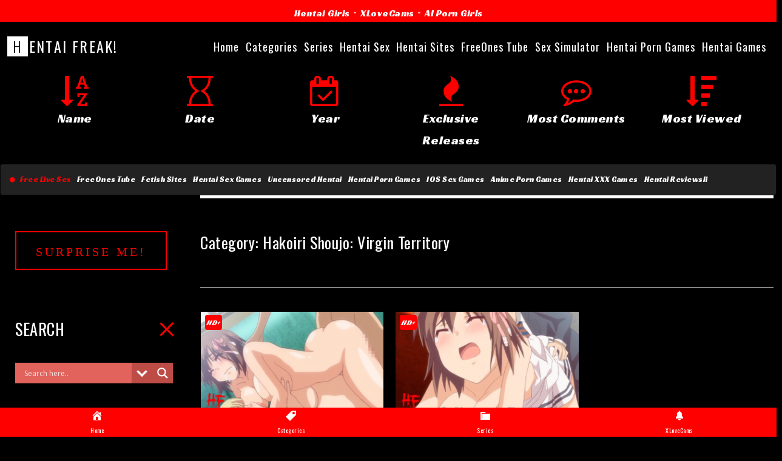

--- FILE ---
content_type: text/html; charset=UTF-8
request_url: https://hentaifreak.org/hentai-series/hakoiri-shoujo-virgin-territory/
body_size: 38722
content:
<!DOCTYPE html><html lang="en-US" prefix="og: https://ogp.me/ns#"><head><link rel="shortcut icon" href="/favicon.ico" type="image/x-icon"><link rel="icon" href="/favicon.ico" type="image/x-icon"><meta name="exoclick-site-verification" content="a5a17d86ab891b3ec85bab302f374c50"><link href="https://maxcdn.bootstrapcdn.com/font-awesome/4.6.3/css/font-awesome.min.css" rel="stylesheet" integrity="sha384-T8Gy5hrqNKT+hzMclPo118YTQO6cYprQmhrYwIiQ/3axmI1hQomh7Ud2hPOy8SP1" crossorigin="anonymous"><link href="https://fonts.googleapis.com/css?family=Racing+Sans+One" rel="stylesheet"><meta name="viewport" content="width=device-width, user-scalable=yes, initial-scale=1.0"><meta http-equiv="X-UA-Compatible" content="IE=edge" /><meta charset="UTF-8"><link rel="profile" href="https://gmpg.org/xfn/11"><link rel="pingback" href="https://hentaifreak.org/xmlrpc.php"> <script src="https://cdnjs.cloudflare.com/ajax/libs/jquery/3.6.0/jquery.min.js" integrity="sha512-894YE6QWD5I59HgZOGReFYm4dnWc1Qt5NtvYSaNcOP+u1T9qYdvdihz0PPSiiqn/+/3e7Jo4EaG7TubfWGUrMQ==" crossorigin="anonymous" referrerpolicy="no-referrer"></script>  <script async src="https://aibsgc.com/em/1154563/hentaifreak.js"></script> <link media="all" href="https://hentaifreak.org/wp-content/cache/autoptimize/autoptimize_ec0906151aa4afd88d7dd891d29733f1.php" rel="stylesheet"><title>Hakoiri Shoujo: Virgin Territory - Hentai Freak!</title><meta name="description" content="Hakoiri Shoujo: Virgin Territory - Watch Hentai Stream in HD quality and Download Hentai Videos in High Quality"/><meta name="robots" content="follow, index, max-snippet:-1, max-video-preview:-1, max-image-preview:large"/><link rel="canonical" href="https://hentaifreak.org/hentai-series/hakoiri-shoujo-virgin-territory/" /><meta property="og:locale" content="en_US" /><meta property="og:type" content="article" /><meta property="og:title" content="Hakoiri Shoujo: Virgin Territory - Hentai Freak!" /><meta property="og:description" content="Hakoiri Shoujo: Virgin Territory - Watch Hentai Stream in HD quality and Download Hentai Videos in High Quality" /><meta property="og:url" content="https://hentaifreak.org/hentai-series/hakoiri-shoujo-virgin-territory/" /><meta property="og:site_name" content="Hentai Freak!" /><meta property="article:publisher" content="https://www.facebook.com/hentaifreak" /><meta name="twitter:card" content="summary_large_image" /><meta name="twitter:title" content="Hakoiri Shoujo: Virgin Territory - Hentai Freak!" /><meta name="twitter:description" content="Hakoiri Shoujo: Virgin Territory - Watch Hentai Stream in HD quality and Download Hentai Videos in High Quality" /><meta name="twitter:site" content="@_hentaifreak" /><meta name="twitter:label1" content="Posts" /><meta name="twitter:data1" content="2" /> <script type="application/ld+json" class="rank-math-schema">{"@context":"https://schema.org","@graph":[{"@type":"Organization","@id":"https://hentaifreak.org/#organization","name":"AdminZer0","sameAs":["https://www.facebook.com/hentaifreak","https://twitter.com/_hentaifreak"]},{"@type":"WebSite","@id":"https://hentaifreak.org/#website","url":"https://hentaifreak.org","name":"AdminZer0","publisher":{"@id":"https://hentaifreak.org/#organization"},"inLanguage":"en-US"},{"@type":"CollectionPage","@id":"https://hentaifreak.org/hentai-series/hakoiri-shoujo-virgin-territory/#webpage","url":"https://hentaifreak.org/hentai-series/hakoiri-shoujo-virgin-territory/","name":"Hakoiri Shoujo: Virgin Territory - Hentai Freak!","isPartOf":{"@id":"https://hentaifreak.org/#website"},"inLanguage":"en-US"}]}</script> <link rel='dns-prefetch' href='//fonts.googleapis.com' /><link rel="alternate" type="application/rss+xml" title="Hentai Freak! &raquo; Feed" href="https://hentaifreak.org/feed/" /><link rel="alternate" type="application/rss+xml" title="Hentai Freak! &raquo; Comments Feed" href="https://hentaifreak.org/comments/feed/" /><link rel="alternate" type="application/rss+xml" title="Hentai Freak! &raquo; Hakoiri Shoujo: Virgin Territory Category Feed" href="https://hentaifreak.org/hentai-series/hakoiri-shoujo-virgin-territory/feed/" /><link rel='stylesheet' id='dashicons-css' href='https://hentaifreak.org/wp-includes/css/dashicons.min.css?ver=6.9' media='all' /><link rel='stylesheet' id='admin-bar-css' href='https://hentaifreak.org/wp-includes/css/admin-bar.min.css?ver=6.9' media='all' /><link rel='stylesheet' id='fluida-googlefonts-css' href='//fonts.googleapis.com/css?family=Oswald%3A%7COswald%3A100%2C200%2C300%2C400%2C500%2C600%2C700%2C800%2C900%7COswald%3A400%7COswald%3A300&#038;ver=1.8.8.1' media='all' /><link rel="https://api.w.org/" href="https://hentaifreak.org/wp-json/" /><link rel="alternate" title="JSON" type="application/json" href="https://hentaifreak.org/wp-json/wp/v2/categories/557" /><link rel="EditURI" type="application/rsd+xml" title="RSD" href="https://hentaifreak.org/xmlrpc.php?rsd" /><meta name="generator" content="WordPress 6.9" /><meta name="viewport" content="initial-scale=1, viewport-fit=cover"><link rel="preconnect" href="https://fonts.gstatic.com" crossorigin /><link rel="preload" as="style" href="//fonts.googleapis.com/css?family=Open+Sans&display=swap" /><link rel="stylesheet" href="//fonts.googleapis.com/css?family=Open+Sans&display=swap" media="all" />  <script>var _paq = window._paq = window._paq || [];
  /* tracker methods like "setCustomDimension" should be called before "trackPageView" */
  _paq.push(["setCookieDomain", "*.hentaifreak.org"]);
  _paq.push(['trackPageView']);
  _paq.push(['enableLinkTracking']);
  (function() {
    var u="https://matomo.clickthruserver.com/";
    _paq.push(['setTrackerUrl', u+'piwik.php']);
    _paq.push(['setSiteId', '87']);
    var d=document, g=d.createElement('script'), s=d.getElementsByTagName('script')[0];
    g.async=true; g.src=u+'piwik.js'; s.parentNode.insertBefore(g,s);
  })();</script> <link rel="dns-prefetch" href="//matomo.clickthruserver.com" /><script id="google_gtagjs" src="https://www.googletagmanager.com/gtag/js?id=G-3ZQNK5Z7N3" async></script> <script id="google_gtagjs-inline">window.dataLayer = window.dataLayer || [];function gtag(){dataLayer.push(arguments);}gtag('js', new Date());gtag('config', 'G-3ZQNK5Z7N3', {} );</script> <link rel="icon" href="https://media.hentaifreak.org/2016/10/cropped-favicon-1-32x32.png" sizes="32x32" /><link rel="icon" href="https://media.hentaifreak.org/2016/10/cropped-favicon-1-192x192.png" sizes="192x192" /><link rel="apple-touch-icon" href="https://media.hentaifreak.org/2016/10/cropped-favicon-1-180x180.png" /><meta name="msapplication-TileImage" content="https://media.hentaifreak.org/2016/10/cropped-favicon-1-270x270.png" /></head><body class="archive category category-hakoiri-shoujo-virgin-territory category-557 wp-embed-responsive wp-theme-fluida wp-child-theme-fluida-child desktop chrome fluida-image-none fluida-caption-two fluida-totop-normal fluida-no-table fluida-fixed-menu fluida-responsive-headerimage fluida-responsive-featured fluida-magazine-three fluida-magazine-layout fluida-comment-placeholder fluida-article-animation-2" itemscope itemtype="http://schema.org/WebPage"><header id="masthead" class="site-header"  itemscope itemtype="http://schema.org/WPHeader" role="banner"><div class="text-center" style="background:grey;margin-top:10px;" class="sub-menu"></div><div id="site-header-main"><div class="text-center" style="background:red;margin-bottom:10px;" class="sub-menu"> <a href="https://www.nutaku.net/signup/landing/booty-farm/2/?ats=eyJhIjoxMzE1MiwiYyI6OTg0MjQsIm4iOjEsInMiOjEsImUiOjg4MTUsInAiOjJ9" style="color:#fff;font-family: 'Racing Sans One',cursive;font-size: 15px;">Hentai Girls</a> - <a href="https://www.xlovecam.com/prm03/textlink?id_affilie=472&p=online&tri=10&trac=hentaifreak" style="color:#fff;font-family: 'Racing Sans One',cursive;font-size: 15px;">XLoveCams</a> - <a href="https://pornx.ai?ref=njzjzjh&tap_s=4121917-abeec8" style="color:#fff;font-family: 'Racing Sans One',cursive;font-size: 15px;">AI Porn Girls</a></div><div id="site-header-main-inside"><nav id="mobile-menu"> <span id="nav-cancel"><i class="icon-cancel"></i></span><div><ul id="mobile-nav" class=""><li id="menu-item-3237" class="menu-item menu-item-type-custom menu-item-object-custom menu-item-3237"><a href="/"><span>Home</span></a></li><li id="menu-item-5240" class="menu-item menu-item-type-post_type menu-item-object-page menu-item-5240"><a href="https://hentaifreak.org/pick-your-drug/"><span>Categories</span></a></li><li id="menu-item-4200" class="menu-item menu-item-type-post_type menu-item-object-page menu-item-4200"><a href="https://hentaifreak.org/view-all-series/"><span>Series</span></a></li><li id="menu-item-11659" class="menu-item menu-item-type-custom menu-item-object-custom menu-item-11659"><a href="https://www.hornygamer.com/"><span>Hentai Sex</span></a></li><li id="menu-item-8445" class="menu-item menu-item-type-custom menu-item-object-custom menu-item-8445"><a href="https://theporndude.com/"><span>Hentai Sites</span></a></li><li id="menu-item-16851" class="menu-item menu-item-type-custom menu-item-object-custom menu-item-16851"><a href="https://www.freeonestube.com"><span>FreeOnes Tube</span></a></li><li id="menu-item-12271" class="menu-item menu-item-type-custom menu-item-object-custom menu-item-12271"><a href="https://sexsimulator.com/"><span>Sex Simulator</span></a></li><li id="menu-item-16337" class="menu-item menu-item-type-custom menu-item-object-custom menu-item-16337"><a href="https://porngames.com/sex-games/hentai-anime.html"><span>Hentai Porn Games</span></a></li><li id="menu-item-18782" class="menu-item menu-item-type-custom menu-item-object-custom menu-item-18782"><a href="https://www.sexgames.cc/hentai"><span>Hentai Games</span></a></li></ul></div></nav><div id="branding"><div id="site-text"><div itemprop="headline" id="site-title"><span> <a href="https://hentaifreak.org/" title="Hentai videos HD Stream And Download" rel="home">Hentai Freak!</a> </span></div><span id="site-description"  itemprop="description" >Hentai videos HD Stream And Download</span></div></div> <a id="nav-toggle" style="line-height:140px;"><span>&nbsp;</span></a><nav id="access" role="navigation"  aria-label="Primary Menu"  itemscope itemtype="http://schema.org/SiteNavigationElement"><div><ul id="prime_nav" class=""><li class="menu-item menu-item-type-custom menu-item-object-custom menu-item-3237"><a href="/"><span>Home</span></a></li><li class="menu-item menu-item-type-post_type menu-item-object-page menu-item-5240"><a href="https://hentaifreak.org/pick-your-drug/"><span>Categories</span></a></li><li class="menu-item menu-item-type-post_type menu-item-object-page menu-item-4200"><a href="https://hentaifreak.org/view-all-series/"><span>Series</span></a></li><li class="menu-item menu-item-type-custom menu-item-object-custom menu-item-11659"><a href="https://www.hornygamer.com/"><span>Hentai Sex</span></a></li><li class="menu-item menu-item-type-custom menu-item-object-custom menu-item-8445"><a href="https://theporndude.com/"><span>Hentai Sites</span></a></li><li class="menu-item menu-item-type-custom menu-item-object-custom menu-item-16851"><a href="https://www.freeonestube.com"><span>FreeOnes Tube</span></a></li><li class="menu-item menu-item-type-custom menu-item-object-custom menu-item-12271"><a href="https://sexsimulator.com/"><span>Sex Simulator</span></a></li><li class="menu-item menu-item-type-custom menu-item-object-custom menu-item-16337"><a href="https://porngames.com/sex-games/hentai-anime.html"><span>Hentai Porn Games</span></a></li><li class="menu-item menu-item-type-custom menu-item-object-custom menu-item-18782"><a href="https://www.sexgames.cc/hentai"><span>Hentai Games</span></a></li></ul></div></nav></div></div><div id="header-image-main"><div id="header-image-main-inside"></div></div></header><div style="padding:50px 20px 50px 20px;padding-bottom:120px;max-width: 1912px;
 margin: 0 auto;"><div class="col-md-2 col-xs-4 text-center" style="padding:15px;"><a href="/hentai-series/hakoiri-shoujo-virgin-territory/?orderby=title&order=asc"><i class="fa fa-sort-alpha-asc" aria-hidden="true" style="font-size:50px;color:red;"></i><p class="destroy" style="font-size:20px;">Name</p></a></div><div class="col-md-2 col-xs-4 text-center" style="padding:15px;"><a href="/hentai-series/hakoiri-shoujo-virgin-territory/?orderby=date"><i class="fa fa-hourglass-o" aria-hidden="true" style="font-size:50px;color:red;"></i><p class="destroy" style="font-size:20px;">Date</p></a></div><div class="col-md-2 col-xs-4 text-center" style="padding:15px;"><a href="/tags/2021/"><i class="fa fa-calendar-check-o" aria-hidden="true" style="font-size:50px;color:red;"></i><p class="destroy" style="font-size:20px;">Year</p></a></div><div class="col-md-2 col-xs-4 text-center" style="padding:15px;"><a href="/tags/exclusive/"><i class="fa fa-fire" aria-hidden="true" style="font-size:50px;color:red;"></i><p class="destroy" style="font-size:20px;">Exclusive Releases</p></a></div><div class="col-md-2 col-xs-4 text-center" style="padding:15px;"><a href="/hentai-series/hakoiri-shoujo-virgin-territory/?orderby=comment_count"><i class="fa fa-commenting-o" aria-hidden="true" style="font-size:50px;color:red;"></i><p class="destroy" style="font-size:20px;">Most Comments</p></a></div><div class="col-md-2 col-xs-4 text-center" style="padding:15px;"><a href="/hentai-series/hakoiri-shoujo-virgin-territory/?orderby=post_views"><i class="fa fa-sort-amount-desc" aria-hidden="true" style="font-size:50px;color:red;"></i><p class="destroy" style="font-size:20px;">Most Viewed</p></a></div></div><nav class="navbar navbar-inverse" style="margin-top:40px;"><ul class="nav navbar-nav text-center demo" style="margin:10px;"><li><a href="https://bongacams.com" target="_blank"
 style="color:#fff;;font-family: 'Racing Sans One',cursive;font-size: 12.5px;padding:5px;display:inline-block;color:red;"><i
 style="color:red;font-size:10px;" class="fa fa-circle" aria-hidden="true"></i>&nbsp;&nbsp;
 Free Live Sex</a></li><li><a href="https://freeonestube.com/" target="_blank"
 style="color:#fff;font-family: 'Racing Sans One',cursive;font-size: 12.5px;padding:5px;display:inline-block;">FreeOnes
 Tube</a></li><li><a href="https://thebestfetishsites.com/" target="_blank"
 style="color:#fff;font-family: 'Racing Sans One',cursive;font-size: 12.5px;padding:5px;display:inline-block;">Fetish
 Sites</a></li><li><a href="https://adult-sex-games.com/search/hentai" target="_blank"
 style="color:#fff;font-family: 'Racing Sans One',cursive;font-size: 12.5px;padding:5px;display:inline-block;">Hentai
 Sex Games</a></li><li><a href="https://watch.freehentaistream.com" target="_blank"
 style="color:#fff;font-family: 'Racing Sans One',cursive;font-size: 12.5px;padding:5px;display:inline-block;">Uncensored
 Hentai</a></li><li><a href="https://www.sexyfuckgames.com/tags/hentai" target="_blank"
 style="color:#fff;font-family: 'Racing Sans One',cursive;font-size: 12.5px;padding:5px;display:inline-block;">Hentai
 Porn Games</a></li><li><a href="https://www.porngames.tv/tag/ios/" target="_blank"
 style="color:#fff;font-family: 'Racing Sans One',cursive;font-size: 12.5px;padding:5px;display:inline-block;">IOS
 Sex Games</a></li><li><a href="https://mysexgames.com/hentai" target="_blank"
 style="color:#fff;font-family: 'Racing Sans One',cursive;font-size: 12.5px;padding:5px;display:inline-block;">Anime
 Porn Games</a></li><li><a href="https://xxxgames.biz/keywords/Hentai" target="_blank"
 style="color:#fff;font-family: 'Racing Sans One',cursive;font-size: 12.5px;padding:5px;display:inline-block;">Hentai
 XXX Games</a></li><li><a href="https://wetpussygames.com/reviews.html" target="_blank"
 style="color:#fff;font-family: 'Racing Sans One',cursive;font-size: 12.5px;padding:5px;display:inline-block;">Hentai
 Reviewsli</a></li></ul></nav><div id="content"><div id="container" class="two-columns-left"><main id="main" role="main"   class="main"><header class="page-header pad-container"  itemscope itemtype="http://schema.org/WebPageElement"><h1 class="page-title"  itemprop="headline">Category: <span>Hakoiri Shoujo: Virgin Territory</span></h1></header><div id="content-masonry"><article id="post-9574" class="hentry post-9574 post type-post status-publish format-standard has-post-thumbnail category-hakoiri-shoujo-virgin-territory tag-1080p tag-big-boobs tag-blow-job tag-creampie tag-harem tag-licking tag-mind-break tag-school-girl tag-teacher tag-threesome" itemscope itemtype="http://schema.org/BlogPosting" itemprop="blogPost"><div class="post-thumbnail-container"  itemprop="image" itemscope itemtype="http://schema.org/ImageObject"> <a href="https://hentaifreak.org/hakoiri-shoujo-virgin-territory-episode-2-hentai-video/"
 title="Hakoiri Shoujo: Virgin Territory Episode 2"
 style="background-image: url(https://media.hentaifreak.org/hakoiri-shoujo-virgin-territory-episode-2.jpg)"  class="post-featured-image" > </a><div class="used"><div id="preloaders" style="display:none;"><div id="loaders"></div></div> <a class="responsive-featured-image dumpo" href="https://hentaifreak.org/hakoiri-shoujo-virgin-territory-episode-2-hentai-video/"
 title="Hakoiri Shoujo: Virgin Territory Episode 2"> <img class="post-featured-image duffer" alt=""  itemprop="url"                             data-src="https://media.hentaifreak.org/hakoiri-shoujo-virgin-territory-episode-2.jpg" src="https://media.hentaifreak.org/hakoiri-shoujo-virgin-territory-episode-2.jpg"/> <a href="/tags/1080p" target="_blank"><i class="destroy" aria-hidden="true" style="padding:2px;position:absolute;left:2.5%;bottom:87%;color:#fff;background:red;border-radius:4px;font-size:12px;">HD+</i></a> </a></div><meta itemprop="width" content="352"><meta itemprop="height" content="200"></div><div class="article-inner"><header class="entry-header"><h2 class="entry-title" itemprop="headline"><a href="https://hentaifreak.org/hakoiri-shoujo-virgin-territory-episode-2-hentai-video/"  itemprop="mainEntityOfPage" rel="bookmark">Hakoiri Shoujo: Virgin Territory Episode 2</a></h2><div class="entry-meta"></div></header><div class="entry-summary"  itemprop="description"></div> <span class="schema-publisher" itemprop="publisher" itemscope itemtype="https://schema.org/Organization"> <span itemprop="logo" itemscope itemtype="https://schema.org/ImageObject"><meta itemprop="url" content="https://hentaifreak.org"> </span><meta itemprop="name" content="Hentai Freak!"> </span><link itemprop="mainEntityOfPage" href="https://hentaifreak.org/hakoiri-shoujo-virgin-territory-episode-2/" /></div></article><article id="post-9573" class="hentry post-9573 post type-post status-publish format-standard has-post-thumbnail category-hakoiri-shoujo-virgin-territory tag-1080p tag-big-boobs tag-blow-job tag-creampie tag-harem tag-licking tag-public-sex tag-rape tag-school-girl tag-teacher tag-virgin tag-x-ray" itemscope itemtype="http://schema.org/BlogPosting" itemprop="blogPost"><div class="post-thumbnail-container"  itemprop="image" itemscope itemtype="http://schema.org/ImageObject"> <a href="https://hentaifreak.org/hakoiri-shoujo-virgin-territory-episode-1-hentai-video/"
 title="Hakoiri Shoujo: Virgin Territory Episode 1"
 style="background-image: url(https://media.hentaifreak.org/hakoiri-shoujo-virgin-territory-episode-1.jpg)"  class="post-featured-image" > </a><div class="used"><div id="preloaders" style="display:none;"><div id="loaders"></div></div> <a class="responsive-featured-image dumpo" href="https://hentaifreak.org/hakoiri-shoujo-virgin-territory-episode-1-hentai-video/"
 title="Hakoiri Shoujo: Virgin Territory Episode 1"> <img class="post-featured-image duffer" alt=""  itemprop="url"                             data-src="https://media.hentaifreak.org/hakoiri-shoujo-virgin-territory-episode-1.jpg" src="https://media.hentaifreak.org/hakoiri-shoujo-virgin-territory-episode-1.jpg"/> <a href="/tags/1080p" target="_blank"><i class="destroy" aria-hidden="true" style="padding:2px;position:absolute;left:2.5%;bottom:87%;color:#fff;background:red;border-radius:4px;font-size:12px;">HD+</i></a> </a></div><meta itemprop="width" content="352"><meta itemprop="height" content="200"></div><div class="article-inner"><header class="entry-header"><h2 class="entry-title" itemprop="headline"><a href="https://hentaifreak.org/hakoiri-shoujo-virgin-territory-episode-1-hentai-video/"  itemprop="mainEntityOfPage" rel="bookmark">Hakoiri Shoujo: Virgin Territory Episode 1</a></h2><div class="entry-meta"></div></header><div class="entry-summary"  itemprop="description"></div> <span class="schema-publisher" itemprop="publisher" itemscope itemtype="https://schema.org/Organization"> <span itemprop="logo" itemscope itemtype="https://schema.org/ImageObject"><meta itemprop="url" content="https://hentaifreak.org"> </span><meta itemprop="name" content="Hentai Freak!"> </span><link itemprop="mainEntityOfPage" href="https://hentaifreak.org/hakoiri-shoujo-virgin-territory-episode-1/" /></div></article></div></main><aside id="primary" class="widget-area sidey"  itemscope itemtype="http://schema.org/WPSideBar"><section id="custom_html-2" class="widget_text widget-container widget_custom_html"><div class="textwidget custom-html-widget">&nbsp;<div class="center-wrap1"><div class="button1 text-center"><a style="font-size: 20px; font-weight:400;" href="/?random=1" target="_blank">SURPRISE ME!<span class="shift1"></span></a><div class="mask1"></div></div></div></div></section><section id="ajaxsearchlitewidget-2" class="widget-container AjaxSearchLiteWidget"><h2 class="widget-title"><span> SEARCH</span></h2><div class="asl_w_container asl_w_container_1" data-id="1" data-instance="1"><div id='ajaxsearchlite1'
 data-id="1"
 data-instance="1"
 class="asl_w asl_m asl_m_1 asl_m_1_1"><div class="probox"><div class='prosettings'  data-opened=0><div class='innericon'> <svg version="1.1" xmlns="http://www.w3.org/2000/svg" xmlns:xlink="http://www.w3.org/1999/xlink" x="0px" y="0px" width="22" height="22" viewBox="0 0 512 512" enable-background="new 0 0 512 512" xml:space="preserve"> <polygon transform = "rotate(90 256 256)" points="142.332,104.886 197.48,50 402.5,256 197.48,462 142.332,407.113 292.727,256 "/> </svg></div></div><div class='proinput'><form role="search" action='#' autocomplete="off"
 aria-label="Search form"> <input aria-label="Search input"
 type='search' class='orig'
 tabindex="0"
 name='phrase'
 placeholder='Search here..'
 value=''
 autocomplete="off"/> <input aria-label="Search autocomplete input"
 type='text'
 class='autocomplete'
 tabindex="-1"
 name='phrase'
 value=''
 autocomplete="off" disabled/> <input type='submit' value="Start search" style='width:0; height: 0; visibility: hidden;'></form></div> <button class='promagnifier' tabindex="0" aria-label="Search magnifier button"> <span class='innericon' style="display:block;"> <svg version="1.1" xmlns="http://www.w3.org/2000/svg" xmlns:xlink="http://www.w3.org/1999/xlink" x="0px" y="0px" width="22" height="22" viewBox="0 0 512 512" enable-background="new 0 0 512 512" xml:space="preserve"> <path d="M460.355,421.59L353.844,315.078c20.041-27.553,31.885-61.437,31.885-98.037
 C385.729,124.934,310.793,50,218.686,50C126.58,50,51.645,124.934,51.645,217.041c0,92.106,74.936,167.041,167.041,167.041
 c34.912,0,67.352-10.773,94.184-29.158L419.945,462L460.355,421.59z M100.631,217.041c0-65.096,52.959-118.056,118.055-118.056
 c65.098,0,118.057,52.959,118.057,118.056c0,65.096-52.959,118.056-118.057,118.056C153.59,335.097,100.631,282.137,100.631,217.041
 z"/> </svg> </span> </button><div class='proloading'><div class="asl_loader"><div class="asl_loader-inner asl_simple-circle"></div></div></div><div class='proclose'> <svg version="1.1" xmlns="http://www.w3.org/2000/svg" xmlns:xlink="http://www.w3.org/1999/xlink" x="0px"
 y="0px"
 width="12" height="12" viewBox="0 0 512 512" enable-background="new 0 0 512 512"
 xml:space="preserve"> <polygon points="438.393,374.595 319.757,255.977 438.378,137.348 374.595,73.607 255.995,192.225 137.375,73.622 73.607,137.352 192.246,255.983 73.622,374.625 137.352,438.393 256.002,319.734 374.652,438.378 "/> </svg></div></div></div><div class='asl_data_container' style="display:none !important;"><div class="asl_init_data wpdreams_asl_data_ct"
 style="display:none !important;"
 id="asl_init_id_1"
 data-asl-id="1"
 data-asl-instance="1"
 data-settings="{&quot;homeurl&quot;:&quot;https:\/\/hentaifreak.org\/&quot;,&quot;resultstype&quot;:&quot;vertical&quot;,&quot;resultsposition&quot;:&quot;hover&quot;,&quot;itemscount&quot;:10,&quot;charcount&quot;:3,&quot;highlight&quot;:false,&quot;highlightWholewords&quot;:true,&quot;singleHighlight&quot;:false,&quot;scrollToResults&quot;:{&quot;enabled&quot;:false,&quot;offset&quot;:0},&quot;resultareaclickable&quot;:1,&quot;autocomplete&quot;:{&quot;enabled&quot;:false,&quot;lang&quot;:&quot;en&quot;,&quot;trigger_charcount&quot;:0},&quot;mobile&quot;:{&quot;menu_selector&quot;:&quot;#menu-toggle&quot;},&quot;trigger&quot;:{&quot;click&quot;:&quot;custom_url&quot;,&quot;click_location&quot;:&quot;same&quot;,&quot;update_href&quot;:false,&quot;return&quot;:&quot;custom_url&quot;,&quot;return_location&quot;:&quot;same&quot;,&quot;facet&quot;:true,&quot;type&quot;:true,&quot;redirect_url&quot;:&quot;?s={phrase}&quot;,&quot;delay&quot;:300},&quot;animations&quot;:{&quot;pc&quot;:{&quot;settings&quot;:{&quot;anim&quot;:&quot;fadedrop&quot;,&quot;dur&quot;:300},&quot;results&quot;:{&quot;anim&quot;:&quot;fadedrop&quot;,&quot;dur&quot;:300},&quot;items&quot;:&quot;voidanim&quot;},&quot;mob&quot;:{&quot;settings&quot;:{&quot;anim&quot;:&quot;fadedrop&quot;,&quot;dur&quot;:300},&quot;results&quot;:{&quot;anim&quot;:&quot;fadedrop&quot;,&quot;dur&quot;:300},&quot;items&quot;:&quot;voidanim&quot;}},&quot;autop&quot;:{&quot;state&quot;:true,&quot;phrase&quot;:&quot;&quot;,&quot;count&quot;:&quot;1&quot;},&quot;resPage&quot;:{&quot;useAjax&quot;:false,&quot;selector&quot;:&quot;#main&quot;,&quot;trigger_type&quot;:true,&quot;trigger_facet&quot;:true,&quot;trigger_magnifier&quot;:false,&quot;trigger_return&quot;:false},&quot;resultsSnapTo&quot;:&quot;left&quot;,&quot;results&quot;:{&quot;width&quot;:&quot;auto&quot;,&quot;width_tablet&quot;:&quot;auto&quot;,&quot;width_phone&quot;:&quot;auto&quot;},&quot;settingsimagepos&quot;:&quot;right&quot;,&quot;closeOnDocClick&quot;:true,&quot;overridewpdefault&quot;:false,&quot;override_method&quot;:&quot;get&quot;}"></div><div id="asl_hidden_data"> <svg style="position:absolute" height="0" width="0"> <filter id="aslblur"> <feGaussianBlur in="SourceGraphic" stdDeviation="4"/> </filter> </svg> <svg style="position:absolute" height="0" width="0"> <filter id="no_aslblur"></filter> </svg></div></div><div id='ajaxsearchliteres1'
 class='vertical wpdreams_asl_results asl_w asl_r asl_r_1 asl_r_1_1'><div class="results"><div class="resdrg"></div></div></div><div id='__original__ajaxsearchlitesettings1'
 data-id="1"
 class="searchsettings wpdreams_asl_settings asl_w asl_s asl_s_1"><form name='options'
 aria-label="Search settings form"
 autocomplete = 'off'> <input type="hidden" name="filters_changed" style="display:none;" value="0"> <input type="hidden" name="filters_initial" style="display:none;" value="1"><div class="asl_option_inner hiddend"> <input type='hidden' name='qtranslate_lang' id='qtranslate_lang'
 value='0'/></div><fieldset class="asl_sett_scroll"><legend style="display: none;">Generic selectors</legend><div class="asl_option" tabindex="0"><div class="asl_option_inner"> <input type="checkbox" value="exact"
 aria-label="Exact matches only"
 name="asl_gen[]" /><div class="asl_option_checkbox"></div></div><div class="asl_option_label"> Exact matches only</div></div><div class="asl_option" tabindex="0"><div class="asl_option_inner"> <input type="checkbox" value="title"
 aria-label="Search in title"
 name="asl_gen[]"  checked="checked"/><div class="asl_option_checkbox"></div></div><div class="asl_option_label"> Search in title</div></div><div class="asl_option" tabindex="0"><div class="asl_option_inner"> <input type="checkbox" value="content"
 aria-label="Search in content"
 name="asl_gen[]"  checked="checked"/><div class="asl_option_checkbox"></div></div><div class="asl_option_label"> Search in content</div></div><div class="asl_option_inner hiddend"> <input type="checkbox" value="excerpt"
 aria-label="Search in excerpt"
 name="asl_gen[]"  checked="checked"/><div class="asl_option_checkbox"></div></div></fieldset><fieldset class="asl_sett_scroll"><legend style="display: none;">Post Type Selectors</legend><div class="asl_option_inner hiddend"> <input type="checkbox" value="post"
 aria-label="Hidden option, ignore please"
 name="customset[]" checked="checked"/></div><div class="asl_option_inner hiddend"> <input type="checkbox" value="page"
 aria-label="Hidden option, ignore please"
 name="customset[]" checked="checked"/></div></fieldset><fieldset><legend>Filter by Categories</legend><div class='categoryfilter asl_sett_scroll'><div class="asl_option" tabindex="0"><div class="asl_option_inner"> <input type="checkbox" value="890"
 aria-label="15 Bishoujo Hyouryuuki"
 name="categoryset[]" checked="checked"/><div class="asl_option_checkbox"></div></div><div class="asl_option_label"> 15 Bishoujo Hyouryuuki</div></div><div class="asl_option" tabindex="0"><div class="asl_option_inner"> <input type="checkbox" value="520"
 aria-label="300 En no Otsukiai"
 name="categoryset[]" checked="checked"/><div class="asl_option_checkbox"></div></div><div class="asl_option_label"> 300 En no Otsukiai</div></div><div class="asl_option" tabindex="0"><div class="asl_option_inner"> <input type="checkbox" value="1145"
 aria-label="3D Hentai"
 name="categoryset[]" checked="checked"/><div class="asl_option_checkbox"></div></div><div class="asl_option_label"> 3D Hentai</div></div><div class="asl_option" tabindex="0"><div class="asl_option_inner"> <input type="checkbox" value="2"
 aria-label="3Ping Lovers: Ippu Nisai no Sekai e Youkoso"
 name="categoryset[]" checked="checked"/><div class="asl_option_checkbox"></div></div><div class="asl_option_label"> 3Ping Lovers: Ippu Nisai no Sekai e Youkoso</div></div><div class="asl_option" tabindex="0"><div class="asl_option_inner"> <input type="checkbox" value="703"
 aria-label="A Heat for All Seasons"
 name="categoryset[]" checked="checked"/><div class="asl_option_checkbox"></div></div><div class="asl_option_label"> A Heat for All Seasons</div></div><div class="asl_option" tabindex="0"><div class="asl_option_inner"> <input type="checkbox" value="350"
 aria-label="A Time To Screw"
 name="categoryset[]" checked="checked"/><div class="asl_option_checkbox"></div></div><div class="asl_option_label"> A Time To Screw</div></div><div class="asl_option" tabindex="0"><div class="asl_option_inner"> <input type="checkbox" value="3"
 aria-label="A-Size Classmate"
 name="categoryset[]" checked="checked"/><div class="asl_option_checkbox"></div></div><div class="asl_option_label"> A-Size Classmate</div></div><div class="asl_option" tabindex="0"><div class="asl_option_inner"> <input type="checkbox" value="1104"
 aria-label="Abandon: 100 Nuki Shinai to Derarenai Fushigi na Kyoushitsu"
 name="categoryset[]" checked="checked"/><div class="asl_option_checkbox"></div></div><div class="asl_option_label"> Abandon: 100 Nuki Shinai to Derarenai Fushigi na Kyoushitsu</div></div><div class="asl_option" tabindex="0"><div class="asl_option_inner"> <input type="checkbox" value="4"
 aria-label="Accelerando"
 name="categoryset[]" checked="checked"/><div class="asl_option_checkbox"></div></div><div class="asl_option_label"> Accelerando</div></div><div class="asl_option" tabindex="0"><div class="asl_option_inner"> <input type="checkbox" value="497"
 aria-label="After... The Animation"
 name="categoryset[]" checked="checked"/><div class="asl_option_checkbox"></div></div><div class="asl_option_label"> After... The Animation</div></div><div class="asl_option" tabindex="0"><div class="asl_option_inner"> <input type="checkbox" value="804"
 aria-label="Ai Doll"
 name="categoryset[]" checked="checked"/><div class="asl_option_checkbox"></div></div><div class="asl_option_label"> Ai Doll</div></div><div class="asl_option" tabindex="0"><div class="asl_option_inner"> <input type="checkbox" value="450"
 aria-label="Ai no Katachi: Ecchi na Onnanoko wa Kirai... Desu ka?"
 name="categoryset[]" checked="checked"/><div class="asl_option_checkbox"></div></div><div class="asl_option_label"> Ai no Katachi: Ecchi na Onnanoko wa Kirai... Desu ka?</div></div><div class="asl_option" tabindex="0"><div class="asl_option_inner"> <input type="checkbox" value="965"
 aria-label="Aibeya The Animation"
 name="categoryset[]" checked="checked"/><div class="asl_option_checkbox"></div></div><div class="asl_option_label"> Aibeya The Animation</div></div><div class="asl_option" tabindex="0"><div class="asl_option_inner"> <input type="checkbox" value="799"
 aria-label="Aikagi The Animation"
 name="categoryset[]" checked="checked"/><div class="asl_option_checkbox"></div></div><div class="asl_option_label"> Aikagi The Animation</div></div><div class="asl_option" tabindex="0"><div class="asl_option_inner"> <input type="checkbox" value="500"
 aria-label="Ail Maniax: Inma Seifukugari &amp; Majogari no Yoru ni"
 name="categoryset[]" checked="checked"/><div class="asl_option_checkbox"></div></div><div class="asl_option_label"> Ail Maniax: Inma Seifukugari &amp; Majogari no Yoru ni</div></div><div class="asl_option" tabindex="0"><div class="asl_option_inner"> <input type="checkbox" value="363"
 aria-label="Aisai Nikki"
 name="categoryset[]" checked="checked"/><div class="asl_option_checkbox"></div></div><div class="asl_option_label"> Aisai Nikki</div></div><div class="asl_option" tabindex="0"><div class="asl_option_inner"> <input type="checkbox" value="981"
 aria-label="Aisei Tenshi Love Mary: Akusei Jutai The Animation"
 name="categoryset[]" checked="checked"/><div class="asl_option_checkbox"></div></div><div class="asl_option_label"> Aisei Tenshi Love Mary: Akusei Jutai The Animation</div></div><div class="asl_option" tabindex="0"><div class="asl_option_inner"> <input type="checkbox" value="1043"
 aria-label="Ajisai no Chiru Koro ni"
 name="categoryset[]" checked="checked"/><div class="asl_option_checkbox"></div></div><div class="asl_option_label"> Ajisai no Chiru Koro ni</div></div><div class="asl_option" tabindex="0"><div class="asl_option_inner"> <input type="checkbox" value="1097"
 aria-label="Akane wa Tsumare Somerareru"
 name="categoryset[]" checked="checked"/><div class="asl_option_checkbox"></div></div><div class="asl_option_label"> Akane wa Tsumare Somerareru</div></div><div class="asl_option" tabindex="0"><div class="asl_option_inner"> <input type="checkbox" value="563"
 aria-label="Akebi no Hana: Maho"
 name="categoryset[]" checked="checked"/><div class="asl_option_checkbox"></div></div><div class="asl_option_label"> Akebi no Hana: Maho</div></div><div class="asl_option" tabindex="0"><div class="asl_option_inner"> <input type="checkbox" value="5"
 aria-label="Aki Sora"
 name="categoryset[]" checked="checked"/><div class="asl_option_checkbox"></div></div><div class="asl_option_label"> Aki Sora</div></div><div class="asl_option" tabindex="0"><div class="asl_option_inner"> <input type="checkbox" value="701"
 aria-label="Akiba Girls"
 name="categoryset[]" checked="checked"/><div class="asl_option_checkbox"></div></div><div class="asl_option_label"> Akiba Girls</div></div><div class="asl_option" tabindex="0"><div class="asl_option_inner"> <input type="checkbox" value="361"
 aria-label="Akina to Onsen de H Shiyo!"
 name="categoryset[]" checked="checked"/><div class="asl_option_checkbox"></div></div><div class="asl_option_label"> Akina to Onsen de H Shiyo!</div></div><div class="asl_option" tabindex="0"><div class="asl_option_inner"> <input type="checkbox" value="437"
 aria-label="Aku no Onna Kanbu: Full Moon Night"
 name="categoryset[]" checked="checked"/><div class="asl_option_checkbox"></div></div><div class="asl_option_label"> Aku no Onna Kanbu: Full Moon Night</div></div><div class="asl_option" tabindex="0"><div class="asl_option_inner"> <input type="checkbox" value="1020"
 aria-label="Aku no Onna Kanbu: Full Moon Night R"
 name="categoryset[]" checked="checked"/><div class="asl_option_checkbox"></div></div><div class="asl_option_label"> Aku no Onna Kanbu: Full Moon Night R</div></div><div class="asl_option" tabindex="0"><div class="asl_option_inner"> <input type="checkbox" value="891"
 aria-label="Alignment You! You! The Animation"
 name="categoryset[]" checked="checked"/><div class="asl_option_checkbox"></div></div><div class="asl_option_label"> Alignment You! You! The Animation</div></div><div class="asl_option" tabindex="0"><div class="asl_option_inner"> <input type="checkbox" value="6"
 aria-label="Allargando"
 name="categoryset[]" checked="checked"/><div class="asl_option_checkbox"></div></div><div class="asl_option_label"> Allargando</div></div><div class="asl_option" tabindex="0"><div class="asl_option_inner"> <input type="checkbox" value="674"
 aria-label="Amai Choubatsu: Watashi wa Kanshu Senyou Pet"
 name="categoryset[]" checked="checked"/><div class="asl_option_checkbox"></div></div><div class="asl_option_label"> Amai Choubatsu: Watashi wa Kanshu Senyou Pet</div></div><div class="asl_option" tabindex="0"><div class="asl_option_inner"> <input type="checkbox" value="7"
 aria-label="Amakano"
 name="categoryset[]" checked="checked"/><div class="asl_option_checkbox"></div></div><div class="asl_option_label"> Amakano</div></div><div class="asl_option" tabindex="0"><div class="asl_option_inner"> <input type="checkbox" value="438"
 aria-label="Amanee!: Tomodachinchi de Konna Koto ni Naru Nante!"
 name="categoryset[]" checked="checked"/><div class="asl_option_checkbox"></div></div><div class="asl_option_label"> Amanee!: Tomodachinchi de Konna Koto ni Naru Nante!</div></div><div class="asl_option" tabindex="0"><div class="asl_option_inner"> <input type="checkbox" value="8"
 aria-label="Ana no Oku no Ii Tokoro"
 name="categoryset[]" checked="checked"/><div class="asl_option_checkbox"></div></div><div class="asl_option_label"> Ana no Oku no Ii Tokoro</div></div><div class="asl_option" tabindex="0"><div class="asl_option_inner"> <input type="checkbox" value="700"
 aria-label="Anal Sanctuary"
 name="categoryset[]" checked="checked"/><div class="asl_option_checkbox"></div></div><div class="asl_option_label"> Anal Sanctuary</div></div><div class="asl_option" tabindex="0"><div class="asl_option_inner"> <input type="checkbox" value="420"
 aria-label="Anata dake Konbanwa"
 name="categoryset[]" checked="checked"/><div class="asl_option_checkbox"></div></div><div class="asl_option_label"> Anata dake Konbanwa</div></div><div class="asl_option" tabindex="0"><div class="asl_option_inner"> <input type="checkbox" value="531"
 aria-label="Anata no Shiranai Kangofu: Seiteki Byoutou 24 Ji"
 name="categoryset[]" checked="checked"/><div class="asl_option_checkbox"></div></div><div class="asl_option_label"> Anata no Shiranai Kangofu: Seiteki Byoutou 24 Ji</div></div><div class="asl_option" tabindex="0"><div class="asl_option_inner"> <input type="checkbox" value="565"
 aria-label="Anata wa Watashi no Mono: Do S Kanojo to Do M Kareshi"
 name="categoryset[]" checked="checked"/><div class="asl_option_checkbox"></div></div><div class="asl_option_label"> Anata wa Watashi no Mono: Do S Kanojo to Do M Kareshi</div></div><div class="asl_option" tabindex="0"><div class="asl_option_inner"> <input type="checkbox" value="623"
 aria-label="Ane Chijo Max Heart"
 name="categoryset[]" checked="checked"/><div class="asl_option_checkbox"></div></div><div class="asl_option_label"> Ane Chijo Max Heart</div></div><div class="asl_option" tabindex="0"><div class="asl_option_inner"> <input type="checkbox" value="980"
 aria-label="Ane Jiru 2 The Animation: Shirakawa San Shimai ni Omakase"
 name="categoryset[]" checked="checked"/><div class="asl_option_checkbox"></div></div><div class="asl_option_label"> Ane Jiru 2 The Animation: Shirakawa San Shimai ni Omakase</div></div><div class="asl_option" tabindex="0"><div class="asl_option_inner"> <input type="checkbox" value="439"
 aria-label="Ane Jiru The Animation: Shirakawa Sanshimai ni Omakase"
 name="categoryset[]" checked="checked"/><div class="asl_option_checkbox"></div></div><div class="asl_option_label"> Ane Jiru The Animation: Shirakawa Sanshimai ni Omakase</div></div><div class="asl_option" tabindex="0"><div class="asl_option_inner"> <input type="checkbox" value="534"
 aria-label="Ane Koi: Suki Kirai Daisuki"
 name="categoryset[]" checked="checked"/><div class="asl_option_checkbox"></div></div><div class="asl_option_label"> Ane Koi: Suki Kirai Daisuki</div></div><div class="asl_option" tabindex="0"><div class="asl_option_inner"> <input type="checkbox" value="560"
 aria-label="Ane Kyun!: Joshi ga Ie ni Kita!"
 name="categoryset[]" checked="checked"/><div class="asl_option_checkbox"></div></div><div class="asl_option_label"> Ane Kyun!: Joshi ga Ie ni Kita!</div></div><div class="asl_option" tabindex="0"><div class="asl_option_inner"> <input type="checkbox" value="1006"
 aria-label="Ane wa Yanmama Junyuuchuu"
 name="categoryset[]" checked="checked"/><div class="asl_option_checkbox"></div></div><div class="asl_option_label"> Ane wa Yanmama Junyuuchuu</div></div><div class="asl_option" tabindex="0"><div class="asl_option_inner"> <input type="checkbox" value="9"
 aria-label="Ane Yome Quartet"
 name="categoryset[]" checked="checked"/><div class="asl_option_checkbox"></div></div><div class="asl_option_label"> Ane Yome Quartet</div></div><div class="asl_option" tabindex="0"><div class="asl_option_inner"> <input type="checkbox" value="1090"
 aria-label="Anehame: Ore no Hatsukoi ga Jisshi na Wake ga Nai"
 name="categoryset[]" checked="checked"/><div class="asl_option_checkbox"></div></div><div class="asl_option_label"> Anehame: Ore no Hatsukoi ga Jisshi na Wake ga Nai</div></div><div class="asl_option" tabindex="0"><div class="asl_option_inner"> <input type="checkbox" value="408"
 aria-label="Aneki no Kounai Kaikinbi"
 name="categoryset[]" checked="checked"/><div class="asl_option_checkbox"></div></div><div class="asl_option_label"> Aneki no Kounai Kaikinbi</div></div><div class="asl_option" tabindex="0"><div class="asl_option_inner"> <input type="checkbox" value="443"
 aria-label="Aneki: My Sweet Elder Sister The Animation"
 name="categoryset[]" checked="checked"/><div class="asl_option_checkbox"></div></div><div class="asl_option_label"> Aneki: My Sweet Elder Sister The Animation</div></div><div class="asl_option" tabindex="0"><div class="asl_option_inner"> <input type="checkbox" value="1073"
 aria-label="Anette-san to Liliana-san The Animation"
 name="categoryset[]" checked="checked"/><div class="asl_option_checkbox"></div></div><div class="asl_option_label"> Anette-san to Liliana-san The Animation</div></div><div class="asl_option" tabindex="0"><div class="asl_option_inner"> <input type="checkbox" value="503"
 aria-label="Angel Blade Punish!"
 name="categoryset[]" checked="checked"/><div class="asl_option_checkbox"></div></div><div class="asl_option_label"> Angel Blade Punish!</div></div><div class="asl_option" tabindex="0"><div class="asl_option_inner"> <input type="checkbox" value="370"
 aria-label="Angel Core"
 name="categoryset[]" checked="checked"/><div class="asl_option_checkbox"></div></div><div class="asl_option_label"> Angel Core</div></div><div class="asl_option" tabindex="0"><div class="asl_option_inner"> <input type="checkbox" value="892"
 aria-label="Angelium"
 name="categoryset[]" checked="checked"/><div class="asl_option_checkbox"></div></div><div class="asl_option_label"> Angelium</div></div><div class="asl_option" tabindex="0"><div class="asl_option_inner"> <input type="checkbox" value="10"
 aria-label="Aniki no Yome-san nara, Ore ni Hamerarete Hiihii Itteru Tokoro Da yo"
 name="categoryset[]" checked="checked"/><div class="asl_option_checkbox"></div></div><div class="asl_option_label"> Aniki no Yome-san nara, Ore ni Hamerarete Hiihii Itteru Tokoro Da yo</div></div><div class="asl_option" tabindex="0"><div class="asl_option_inner"> <input type="checkbox" value="855"
 aria-label="Aniyome"
 name="categoryset[]" checked="checked"/><div class="asl_option_checkbox"></div></div><div class="asl_option_label"> Aniyome</div></div><div class="asl_option" tabindex="0"><div class="asl_option_inner"> <input type="checkbox" value="689"
 aria-label="Aniyome wa Ijippari"
 name="categoryset[]" checked="checked"/><div class="asl_option_checkbox"></div></div><div class="asl_option_label"> Aniyome wa Ijippari</div></div><div class="asl_option" tabindex="0"><div class="asl_option_inner"> <input type="checkbox" value="877"
 aria-label="Ano Danchi no Tsuma-tachi wa... The Animation"
 name="categoryset[]" checked="checked"/><div class="asl_option_checkbox"></div></div><div class="asl_option_label"> Ano Danchi no Tsuma-tachi wa... The Animation</div></div><div class="asl_option" tabindex="0"><div class="asl_option_inner"> <input type="checkbox" value="1039"
 aria-label="Ano Ko no Kawari ni Suki na Dake"
 name="categoryset[]" checked="checked"/><div class="asl_option_checkbox"></div></div><div class="asl_option_label"> Ano Ko no Kawari ni Suki na Dake</div></div><div class="asl_option" tabindex="0"><div class="asl_option_inner"> <input type="checkbox" value="11"
 aria-label="Anoko to Iikoto"
 name="categoryset[]" checked="checked"/><div class="asl_option_checkbox"></div></div><div class="asl_option_label"> Anoko to Iikoto</div></div><div class="asl_option" tabindex="0"><div class="asl_option_inner"> <input type="checkbox" value="707"
 aria-label="Anyone You Can Do... I Can Do Better!"
 name="categoryset[]" checked="checked"/><div class="asl_option_checkbox"></div></div><div class="asl_option_label"> Anyone You Can Do... I Can Do Better!</div></div><div class="asl_option" tabindex="0"><div class="asl_option_inner"> <input type="checkbox" value="362"
 aria-label="Arbeit Shiyo!!"
 name="categoryset[]" checked="checked"/><div class="asl_option_checkbox"></div></div><div class="asl_option_label"> Arbeit Shiyo!!</div></div><div class="asl_option" tabindex="0"><div class="asl_option_inner"> <input type="checkbox" value="532"
 aria-label="Asa kara Zusshiri Milk Pot"
 name="categoryset[]" checked="checked"/><div class="asl_option_checkbox"></div></div><div class="asl_option_label"> Asa kara Zusshiri Milk Pot</div></div><div class="asl_option" tabindex="0"><div class="asl_option_inner"> <input type="checkbox" value="298"
 aria-label="Atelier Kaguya Collection"
 name="categoryset[]" checked="checked"/><div class="asl_option_checkbox"></div></div><div class="asl_option_label"> Atelier Kaguya Collection</div></div><div class="asl_option" tabindex="0"><div class="asl_option_inner"> <input type="checkbox" value="415"
 aria-label="Ayatsuri Haramase DreamNote"
 name="categoryset[]" checked="checked"/><div class="asl_option_checkbox"></div></div><div class="asl_option_label"> Ayatsuri Haramase DreamNote</div></div><div class="asl_option" tabindex="0"><div class="asl_option_inner"> <input type="checkbox" value="537"
 aria-label="BaBuKa: Gokudou no Tsuma"
 name="categoryset[]" checked="checked"/><div class="asl_option_checkbox"></div></div><div class="asl_option_label"> BaBuKa: Gokudou no Tsuma</div></div><div class="asl_option" tabindex="0"><div class="asl_option_inner"> <input type="checkbox" value="895"
 aria-label="Baka Dakedo Chinchin Shaburu no Dake wa Jouzu na Chii-chan"
 name="categoryset[]" checked="checked"/><div class="asl_option_checkbox"></div></div><div class="asl_option_label"> Baka Dakedo Chinchin Shaburu no Dake wa Jouzu na Chii-chan</div></div><div class="asl_option" tabindex="0"><div class="asl_option_inner"> <input type="checkbox" value="522"
 aria-label="Baka na Imouto wo Rikou ni Suru no wa Ore no xx dake na Ken ni Tsuite"
 name="categoryset[]" checked="checked"/><div class="asl_option_checkbox"></div></div><div class="asl_option_label"> Baka na Imouto wo Rikou ni Suru no wa Ore no xx dake na Ken ni Tsuite</div></div><div class="asl_option" tabindex="0"><div class="asl_option_inner"> <input type="checkbox" value="662"
 aria-label="Baku Ane 2: Otouto Ippai Shibocchau zo! The Animation"
 name="categoryset[]" checked="checked"/><div class="asl_option_checkbox"></div></div><div class="asl_option_label"> Baku Ane 2: Otouto Ippai Shibocchau zo! The Animation</div></div><div class="asl_option" tabindex="0"><div class="asl_option_inner"> <input type="checkbox" value="13"
 aria-label="Baku Ane Otouto Shibocchau zo!"
 name="categoryset[]" checked="checked"/><div class="asl_option_checkbox"></div></div><div class="asl_option_label"> Baku Ane Otouto Shibocchau zo!</div></div><div class="asl_option" tabindex="0"><div class="asl_option_inner"> <input type="checkbox" value="535"
 aria-label="Bakunyuu Bomb"
 name="categoryset[]" checked="checked"/><div class="asl_option_checkbox"></div></div><div class="asl_option_label"> Bakunyuu Bomb</div></div><div class="asl_option" tabindex="0"><div class="asl_option_inner"> <input type="checkbox" value="455"
 aria-label="Bakunyuu Maid Kari"
 name="categoryset[]" checked="checked"/><div class="asl_option_checkbox"></div></div><div class="asl_option_label"> Bakunyuu Maid Kari</div></div><div class="asl_option" tabindex="0"><div class="asl_option_inner"> <input type="checkbox" value="706"
 aria-label="Bakunyuu Oyako"
 name="categoryset[]" checked="checked"/><div class="asl_option_checkbox"></div></div><div class="asl_option_label"> Bakunyuu Oyako</div></div><div class="asl_option" tabindex="0"><div class="asl_option_inner"> <input type="checkbox" value="765"
 aria-label="Bakunyuu Shimai"
 name="categoryset[]" checked="checked"/><div class="asl_option_checkbox"></div></div><div class="asl_option_label"> Bakunyuu Shimai</div></div><div class="asl_option" tabindex="0"><div class="asl_option_inner"> <input type="checkbox" value="896"
 aria-label="Bangable Girl!"
 name="categoryset[]" checked="checked"/><div class="asl_option_checkbox"></div></div><div class="asl_option_label"> Bangable Girl!</div></div><div class="asl_option" tabindex="0"><div class="asl_option_inner"> <input type="checkbox" value="14"
 aria-label="Beat Blades Haruka"
 name="categoryset[]" checked="checked"/><div class="asl_option_checkbox"></div></div><div class="asl_option_label"> Beat Blades Haruka</div></div><div class="asl_option" tabindex="0"><div class="asl_option_inner"> <input type="checkbox" value="15"
 aria-label="Bi-chiku Beach"
 name="categoryset[]" checked="checked"/><div class="asl_option_checkbox"></div></div><div class="asl_option_label"> Bi-chiku Beach</div></div><div class="asl_option" tabindex="0"><div class="asl_option_inner"> <input type="checkbox" value="16"
 aria-label="Bible Black"
 name="categoryset[]" checked="checked"/><div class="asl_option_checkbox"></div></div><div class="asl_option_label"> Bible Black</div></div><div class="asl_option" tabindex="0"><div class="asl_option_inner"> <input type="checkbox" value="710"
 aria-label="Bible Black Only Version"
 name="categoryset[]" checked="checked"/><div class="asl_option_checkbox"></div></div><div class="asl_option_label"> Bible Black Only Version</div></div><div class="asl_option" tabindex="0"><div class="asl_option_inner"> <input type="checkbox" value="709"
 aria-label="Bible Black: New Testament"
 name="categoryset[]" checked="checked"/><div class="asl_option_checkbox"></div></div><div class="asl_option_label"> Bible Black: New Testament</div></div><div class="asl_option" tabindex="0"><div class="asl_option_inner"> <input type="checkbox" value="378"
 aria-label="Bijukubo"
 name="categoryset[]" checked="checked"/><div class="asl_option_checkbox"></div></div><div class="asl_option_label"> Bijukubo</div></div><div class="asl_option" tabindex="0"><div class="asl_option_inner"> <input type="checkbox" value="542"
 aria-label="Bikyaku Seido Kaichou Ai"
 name="categoryset[]" checked="checked"/><div class="asl_option_checkbox"></div></div><div class="asl_option_label"> Bikyaku Seido Kaichou Ai</div></div><div class="asl_option" tabindex="0"><div class="asl_option_inner"> <input type="checkbox" value="897"
 aria-label="Binetsukko ♭37℃ The Animation"
 name="categoryset[]" checked="checked"/><div class="asl_option_checkbox"></div></div><div class="asl_option_label"> Binetsukko ♭37℃ The Animation</div></div><div class="asl_option" tabindex="0"><div class="asl_option_inner"> <input type="checkbox" value="546"
 aria-label="Binkan Athlete"
 name="categoryset[]" checked="checked"/><div class="asl_option_checkbox"></div></div><div class="asl_option_label"> Binkan Athlete</div></div><div class="asl_option" tabindex="0"><div class="asl_option_inner"> <input type="checkbox" value="719"
 aria-label="Bitch Gakuen ga Seijun na Hazu ga Nai!!? The Animation"
 name="categoryset[]" checked="checked"/><div class="asl_option_checkbox"></div></div><div class="asl_option_label"> Bitch Gakuen ga Seijun na Hazu ga Nai!!? The Animation</div></div><div class="asl_option" tabindex="0"><div class="asl_option_inner"> <input type="checkbox" value="1062"
 aria-label="Bitch na Inane-sama"
 name="categoryset[]" checked="checked"/><div class="asl_option_checkbox"></div></div><div class="asl_option_label"> Bitch na Inane-sama</div></div><div class="asl_option" tabindex="0"><div class="asl_option_inner"> <input type="checkbox" value="17"
 aria-label="Black Gate"
 name="categoryset[]" checked="checked"/><div class="asl_option_checkbox"></div></div><div class="asl_option_label"> Black Gate</div></div><div class="asl_option" tabindex="0"><div class="asl_option_inner"> <input type="checkbox" value="712"
 aria-label="Black Widow"
 name="categoryset[]" checked="checked"/><div class="asl_option_checkbox"></div></div><div class="asl_option_label"> Black Widow</div></div><div class="asl_option" tabindex="0"><div class="asl_option_inner"> <input type="checkbox" value="18"
 aria-label="Bloods: Inraku no Ketsuzoku 2"
 name="categoryset[]" checked="checked"/><div class="asl_option_checkbox"></div></div><div class="asl_option_label"> Bloods: Inraku no Ketsuzoku 2</div></div><div class="asl_option" tabindex="0"><div class="asl_option_inner"> <input type="checkbox" value="502"
 aria-label="Body Transfer (Dubbed)"
 name="categoryset[]" checked="checked"/><div class="asl_option_checkbox"></div></div><div class="asl_option_label"> Body Transfer (Dubbed)</div></div><div class="asl_option" tabindex="0"><div class="asl_option_inner"> <input type="checkbox" value="501"
 aria-label="Body Transfer (Subbed)"
 name="categoryset[]" checked="checked"/><div class="asl_option_checkbox"></div></div><div class="asl_option_label"> Body Transfer (Subbed)</div></div><div class="asl_option" tabindex="0"><div class="asl_option_inner"> <input type="checkbox" value="718"
 aria-label="Boin Lecture"
 name="categoryset[]" checked="checked"/><div class="asl_option_checkbox"></div></div><div class="asl_option_label"> Boin Lecture</div></div><div class="asl_option" tabindex="0"><div class="asl_option_inner"> <input type="checkbox" value="992"
 aria-label="Boku dake no Hentai Kanojo Motto♥ The Animation"
 name="categoryset[]" checked="checked"/><div class="asl_option_checkbox"></div></div><div class="asl_option_label"> Boku dake no Hentai Kanojo Motto♥ The Animation</div></div><div class="asl_option" tabindex="0"><div class="asl_option_inner"> <input type="checkbox" value="991"
 aria-label="Boku dake no Hentai Kanojo The Animation"
 name="categoryset[]" checked="checked"/><div class="asl_option_checkbox"></div></div><div class="asl_option_label"> Boku dake no Hentai Kanojo The Animation</div></div><div class="asl_option" tabindex="0"><div class="asl_option_inner"> <input type="checkbox" value="1130"
 aria-label="Boku ni Sefure ga Dekita Riyuu"
 name="categoryset[]" checked="checked"/><div class="asl_option_checkbox"></div></div><div class="asl_option_label"> Boku ni Sefure ga Dekita Riyuu</div></div><div class="asl_option" tabindex="0"><div class="asl_option_inner"> <input type="checkbox" value="521"
 aria-label="Boku no Yayoi-san"
 name="categoryset[]" checked="checked"/><div class="asl_option_checkbox"></div></div><div class="asl_option_label"> Boku no Yayoi-san</div></div><div class="asl_option" tabindex="0"><div class="asl_option_inner"> <input type="checkbox" value="593"
 aria-label="Boku to Misaki-sensei"
 name="categoryset[]" checked="checked"/><div class="asl_option_checkbox"></div></div><div class="asl_option_label"> Boku to Misaki-sensei</div></div><div class="asl_option" tabindex="0"><div class="asl_option_inner"> <input type="checkbox" value="663"
 aria-label="Boku to Nurse no Kenshuu Nisshi The Animation"
 name="categoryset[]" checked="checked"/><div class="asl_option_checkbox"></div></div><div class="asl_option_label"> Boku to Nurse no Kenshuu Nisshi The Animation</div></div><div class="asl_option" tabindex="0"><div class="asl_option_inner"> <input type="checkbox" value="954"
 aria-label="Boku to Sensei to Tomodachi no Mama"
 name="categoryset[]" checked="checked"/><div class="asl_option_checkbox"></div></div><div class="asl_option_label"> Boku to Sensei to Tomodachi no Mama</div></div><div class="asl_option" tabindex="0"><div class="asl_option_inner"> <input type="checkbox" value="1121"
 aria-label="Boku wa Chiisana Succubus no Shimobe"
 name="categoryset[]" checked="checked"/><div class="asl_option_checkbox"></div></div><div class="asl_option_label"> Boku wa Chiisana Succubus no Shimobe</div></div><div class="asl_option" tabindex="0"><div class="asl_option_inner"> <input type="checkbox" value="898"
 aria-label="Bokura no Sex"
 name="categoryset[]" checked="checked"/><div class="asl_option_checkbox"></div></div><div class="asl_option_label"> Bokura no Sex</div></div><div class="asl_option" tabindex="0"><div class="asl_option_inner"> <input type="checkbox" value="19"
 aria-label="Boy Meets Harem"
 name="categoryset[]" checked="checked"/><div class="asl_option_checkbox"></div></div><div class="asl_option_label"> Boy Meets Harem</div></div><div class="asl_option" tabindex="0"><div class="asl_option_inner"> <input type="checkbox" value="430"
 aria-label="Brandish"
 name="categoryset[]" checked="checked"/><div class="asl_option_checkbox"></div></div><div class="asl_option_label"> Brandish</div></div><div class="asl_option" tabindex="0"><div class="asl_option_inner"> <input type="checkbox" value="20"
 aria-label="Busou Shoujotai: Blade Briders"
 name="categoryset[]" checked="checked"/><div class="asl_option_checkbox"></div></div><div class="asl_option_label"> Busou Shoujotai: Blade Briders</div></div><div class="asl_option" tabindex="0"><div class="asl_option_inner"> <input type="checkbox" value="21"
 aria-label="Bust to Bust: Chichi wa Chichi ni"
 name="categoryset[]" checked="checked"/><div class="asl_option_checkbox"></div></div><div class="asl_option_label"> Bust to Bust: Chichi wa Chichi ni</div></div><div class="asl_option" tabindex="0"><div class="asl_option_inner"> <input type="checkbox" value="429"
 aria-label="Buta Himesama"
 name="categoryset[]" checked="checked"/><div class="asl_option_checkbox"></div></div><div class="asl_option_label"> Buta Himesama</div></div><div class="asl_option" tabindex="0"><div class="asl_option_inner"> <input type="checkbox" value="428"
 aria-label="Buta no Gotoki"
 name="categoryset[]" checked="checked"/><div class="asl_option_checkbox"></div></div><div class="asl_option_label"> Buta no Gotoki</div></div><div class="asl_option" tabindex="0"><div class="asl_option_inner"> <input type="checkbox" value="371"
 aria-label="Canary wa Kago no Naka"
 name="categoryset[]" checked="checked"/><div class="asl_option_checkbox"></div></div><div class="asl_option_label"> Canary wa Kago no Naka</div></div><div class="asl_option" tabindex="0"><div class="asl_option_inner"> <input type="checkbox" value="22"
 aria-label="Candidate For Bride"
 name="categoryset[]" checked="checked"/><div class="asl_option_checkbox"></div></div><div class="asl_option_label"> Candidate For Bride</div></div><div class="asl_option" tabindex="0"><div class="asl_option_inner"> <input type="checkbox" value="698"
 aria-label="Cantaloupe Collector"
 name="categoryset[]" checked="checked"/><div class="asl_option_checkbox"></div></div><div class="asl_option_label"> Cantaloupe Collector</div></div><div class="asl_option" tabindex="0"><div class="asl_option_inner"> <input type="checkbox" value="545"
 aria-label="Cele Kano"
 name="categoryset[]" checked="checked"/><div class="asl_option_checkbox"></div></div><div class="asl_option_label"> Cele Kano</div></div><div class="asl_option" tabindex="0"><div class="asl_option_inner"> <input type="checkbox" value="624"
 aria-label="Cherry &amp; Gal&#039;s"
 name="categoryset[]" checked="checked"/><div class="asl_option_checkbox"></div></div><div class="asl_option_label"> Cherry &amp; Gal&#039;s</div></div><div class="asl_option" tabindex="0"><div class="asl_option_inner"> <input type="checkbox" value="23"
 aria-label="Chicchana Onaka"
 name="categoryset[]" checked="checked"/><div class="asl_option_checkbox"></div></div><div class="asl_option_label"> Chicchana Onaka</div></div><div class="asl_option" tabindex="0"><div class="asl_option_inner"> <input type="checkbox" value="24"
 aria-label="Chichiiro Toiki"
 name="categoryset[]" checked="checked"/><div class="asl_option_checkbox"></div></div><div class="asl_option_label"> Chichiiro Toiki</div></div><div class="asl_option" tabindex="0"><div class="asl_option_inner"> <input type="checkbox" value="969"
 aria-label="Chii-chan Kaihatsu Nikki"
 name="categoryset[]" checked="checked"/><div class="asl_option_checkbox"></div></div><div class="asl_option_label"> Chii-chan Kaihatsu Nikki</div></div><div class="asl_option" tabindex="0"><div class="asl_option_inner"> <input type="checkbox" value="1001"
 aria-label="Chiisana Tsubomi no Sono Oku ni..."
 name="categoryset[]" checked="checked"/><div class="asl_option_checkbox"></div></div><div class="asl_option_label"> Chiisana Tsubomi no Sono Oku ni...</div></div><div class="asl_option" tabindex="0"><div class="asl_option_inner"> <input type="checkbox" value="25"
 aria-label="Chijoku no Seifuku"
 name="categoryset[]" checked="checked"/><div class="asl_option_checkbox"></div></div><div class="asl_option_label"> Chijoku no Seifuku</div></div><div class="asl_option" tabindex="0"><div class="asl_option_inner"> <input type="checkbox" value="738"
 aria-label="Chijoku Shinsatsushitsu"
 name="categoryset[]" checked="checked"/><div class="asl_option_checkbox"></div></div><div class="asl_option_label"> Chijoku Shinsatsushitsu</div></div><div class="asl_option" tabindex="0"><div class="asl_option_inner"> <input type="checkbox" value="336"
 aria-label="Chikan Monogatari"
 name="categoryset[]" checked="checked"/><div class="asl_option_checkbox"></div></div><div class="asl_option_label"> Chikan Monogatari</div></div><div class="asl_option" tabindex="0"><div class="asl_option_inner"> <input type="checkbox" value="541"
 aria-label="Chikan no Licence"
 name="categoryset[]" checked="checked"/><div class="asl_option_checkbox"></div></div><div class="asl_option_label"> Chikan no Licence</div></div><div class="asl_option" tabindex="0"><div class="asl_option_inner"> <input type="checkbox" value="667"
 aria-label="Chikan Shita Joshikousei To Sonogo, Musabori Au You Na Doero Junai"
 name="categoryset[]" checked="checked"/><div class="asl_option_checkbox"></div></div><div class="asl_option_label"> Chikan Shita Joshikousei To Sonogo, Musabori Au You Na Doero Junai</div></div><div class="asl_option" tabindex="0"><div class="asl_option_inner"> <input type="checkbox" value="867"
 aria-label="Chikansha Thomas"
 name="categoryset[]" checked="checked"/><div class="asl_option_checkbox"></div></div><div class="asl_option_label"> Chikansha Thomas</div></div><div class="asl_option" tabindex="0"><div class="asl_option_inner"> <input type="checkbox" value="454"
 aria-label="Chinetsu Karte: The Devilish Cherry"
 name="categoryset[]" checked="checked"/><div class="asl_option_checkbox"></div></div><div class="asl_option_label"> Chinetsu Karte: The Devilish Cherry</div></div><div class="asl_option" tabindex="0"><div class="asl_option_inner"> <input type="checkbox" value="1082"
 aria-label="Chizuru-chan Kaihatsu Nikki"
 name="categoryset[]" checked="checked"/><div class="asl_option_checkbox"></div></div><div class="asl_option_label"> Chizuru-chan Kaihatsu Nikki</div></div><div class="asl_option" tabindex="0"><div class="asl_option_inner"> <input type="checkbox" value="393"
 aria-label="Choisuji"
 name="categoryset[]" checked="checked"/><div class="asl_option_checkbox"></div></div><div class="asl_option_label"> Choisuji</div></div><div class="asl_option" tabindex="0"><div class="asl_option_inner"> <input type="checkbox" value="547"
 aria-label="Chu Shite Agechau: Oshikake Oneesan no Seikou Chiryou"
 name="categoryset[]" checked="checked"/><div class="asl_option_checkbox"></div></div><div class="asl_option_label"> Chu Shite Agechau: Oshikake Oneesan no Seikou Chiryou</div></div><div class="asl_option" tabindex="0"><div class="asl_option_inner"> <input type="checkbox" value="853"
 aria-label="Classmate no Okaasan"
 name="categoryset[]" checked="checked"/><div class="asl_option_checkbox"></div></div><div class="asl_option_label"> Classmate no Okaasan</div></div><div class="asl_option" tabindex="0"><div class="asl_option_inner"> <input type="checkbox" value="26"
 aria-label="Cleavage"
 name="categoryset[]" checked="checked"/><div class="asl_option_checkbox"></div></div><div class="asl_option_label"> Cleavage</div></div><div class="asl_option" tabindex="0"><div class="asl_option_inner"> <input type="checkbox" value="27"
 aria-label="Colosseum no Senki: Another Story"
 name="categoryset[]" checked="checked"/><div class="asl_option_checkbox"></div></div><div class="asl_option_label"> Colosseum no Senki: Another Story</div></div><div class="asl_option" tabindex="0"><div class="asl_option_inner"> <input type="checkbox" value="419"
 aria-label="Concerto"
 name="categoryset[]" checked="checked"/><div class="asl_option_checkbox"></div></div><div class="asl_option_label"> Concerto</div></div><div class="asl_option" tabindex="0"><div class="asl_option_inner"> <input type="checkbox" value="349"
 aria-label="Consenting Adultery"
 name="categoryset[]" checked="checked"/><div class="asl_option_checkbox"></div></div><div class="asl_option_label"> Consenting Adultery</div></div><div class="asl_option" tabindex="0"><div class="asl_option_inner"> <input type="checkbox" value="1088"
 aria-label="Cosplay Change: Pure-kei Joshidaisei no Kiken na Seiheki"
 name="categoryset[]" checked="checked"/><div class="asl_option_checkbox"></div></div><div class="asl_option_label"> Cosplay Change: Pure-kei Joshidaisei no Kiken na Seiheki</div></div><div class="asl_option" tabindex="0"><div class="asl_option_inner"> <input type="checkbox" value="277"
 aria-label="Cosplay Rakuen"
 name="categoryset[]" checked="checked"/><div class="asl_option_checkbox"></div></div><div class="asl_option_label"> Cosplay Rakuen</div></div><div class="asl_option" tabindex="0"><div class="asl_option_inner"> <input type="checkbox" value="540"
 aria-label="Cosplay Roshutsu Kenkyuukai"
 name="categoryset[]" checked="checked"/><div class="asl_option_checkbox"></div></div><div class="asl_option_label"> Cosplay Roshutsu Kenkyuukai</div></div><div class="asl_option" tabindex="0"><div class="asl_option_inner"> <input type="checkbox" value="990"
 aria-label="Cosplay Sex Machine"
 name="categoryset[]" checked="checked"/><div class="asl_option_checkbox"></div></div><div class="asl_option_label"> Cosplay Sex Machine</div></div><div class="asl_option" tabindex="0"><div class="asl_option_inner"> <input type="checkbox" value="511"
 aria-label="Countdown Conjoined (Dubbed)"
 name="categoryset[]" checked="checked"/><div class="asl_option_checkbox"></div></div><div class="asl_option_label"> Countdown Conjoined (Dubbed)</div></div><div class="asl_option" tabindex="0"><div class="asl_option_inner"> <input type="checkbox" value="28"
 aria-label="Creamy Pie"
 name="categoryset[]" checked="checked"/><div class="asl_option_checkbox"></div></div><div class="asl_option_label"> Creamy Pie</div></div><div class="asl_option" tabindex="0"><div class="asl_option_inner"> <input type="checkbox" value="513"
 aria-label="Crimson Climax (Dubbed)"
 name="categoryset[]" checked="checked"/><div class="asl_option_checkbox"></div></div><div class="asl_option_label"> Crimson Climax (Dubbed)</div></div><div class="asl_option" tabindex="0"><div class="asl_option_inner"> <input type="checkbox" value="512"
 aria-label="Crimson Climax (Subbed)"
 name="categoryset[]" checked="checked"/><div class="asl_option_checkbox"></div></div><div class="asl_option_label"> Crimson Climax (Subbed)</div></div><div class="asl_option" tabindex="0"><div class="asl_option_inner"> <input type="checkbox" value="29"
 aria-label="Crimson Girls: Chikan Shihai"
 name="categoryset[]" checked="checked"/><div class="asl_option_checkbox"></div></div><div class="asl_option_label"> Crimson Girls: Chikan Shihai</div></div><div class="asl_option" tabindex="0"><div class="asl_option_inner"> <input type="checkbox" value="394"
 aria-label="D-Spray"
 name="categoryset[]" checked="checked"/><div class="asl_option_checkbox"></div></div><div class="asl_option_label"> D-Spray</div></div><div class="asl_option" tabindex="0"><div class="asl_option_inner"> <input type="checkbox" value="595"
 aria-label="Dainiji Ura Nyuugakushiken The Animation"
 name="categoryset[]" checked="checked"/><div class="asl_option_checkbox"></div></div><div class="asl_option_label"> Dainiji Ura Nyuugakushiken The Animation</div></div><div class="asl_option" tabindex="0"><div class="asl_option_inner"> <input type="checkbox" value="744"
 aria-label="Daishikkin Helena"
 name="categoryset[]" checked="checked"/><div class="asl_option_checkbox"></div></div><div class="asl_option_label"> Daishikkin Helena</div></div><div class="asl_option" tabindex="0"><div class="asl_option_inner"> <input type="checkbox" value="625"
 aria-label="Daisuki na Haha"
 name="categoryset[]" checked="checked"/><div class="asl_option_checkbox"></div></div><div class="asl_option_label"> Daisuki na Haha</div></div><div class="asl_option" tabindex="0"><div class="asl_option_inner"> <input type="checkbox" value="590"
 aria-label="Daraku Reijou The Animation: Hakoiri Ojousama Netorare Choukyou Kiroku"
 name="categoryset[]" checked="checked"/><div class="asl_option_checkbox"></div></div><div class="asl_option_label"> Daraku Reijou The Animation: Hakoiri Ojousama Netorare Choukyou Kiroku</div></div><div class="asl_option" tabindex="0"><div class="asl_option_inner"> <input type="checkbox" value="730"
 aria-label="Daraku: Onna Kyoushi Hakai"
 name="categoryset[]" checked="checked"/><div class="asl_option_checkbox"></div></div><div class="asl_option_label"> Daraku: Onna Kyoushi Hakai</div></div><div class="asl_option" tabindex="0"><div class="asl_option_inner"> <input type="checkbox" value="720"
 aria-label="Darcrows"
 name="categoryset[]" checked="checked"/><div class="asl_option_checkbox"></div></div><div class="asl_option_label"> Darcrows</div></div><div class="asl_option" tabindex="0"><div class="asl_option_inner"> <input type="checkbox" value="544"
 aria-label="Dark Blue"
 name="categoryset[]" checked="checked"/><div class="asl_option_checkbox"></div></div><div class="asl_option_label"> Dark Blue</div></div><div class="asl_option" tabindex="0"><div class="asl_option_inner"> <input type="checkbox" value="347"
 aria-label="Dark Love"
 name="categoryset[]" checked="checked"/><div class="asl_option_checkbox"></div></div><div class="asl_option_label"> Dark Love</div></div><div class="asl_option" tabindex="0"><div class="asl_option_inner"> <input type="checkbox" value="723"
 aria-label="Dark Tours"
 name="categoryset[]" checked="checked"/><div class="asl_option_checkbox"></div></div><div class="asl_option_label"> Dark Tours</div></div><div class="asl_option" tabindex="0"><div class="asl_option_inner"> <input type="checkbox" value="725"
 aria-label="Darling"
 name="categoryset[]" checked="checked"/><div class="asl_option_checkbox"></div></div><div class="asl_option_label"> Darling</div></div><div class="asl_option" tabindex="0"><div class="asl_option_inner"> <input type="checkbox" value="727"
 aria-label="Debts of Desire"
 name="categoryset[]" checked="checked"/><div class="asl_option_checkbox"></div></div><div class="asl_option_label"> Debts of Desire</div></div><div class="asl_option" tabindex="0"><div class="asl_option_inner"> <input type="checkbox" value="1131"
 aria-label="Delivery Chinko o Tanomitai Onee-san"
 name="categoryset[]" checked="checked"/><div class="asl_option_checkbox"></div></div><div class="asl_option_label"> Delivery Chinko o Tanomitai Onee-san</div></div><div class="asl_option" tabindex="0"><div class="asl_option_inner"> <input type="checkbox" value="30"
 aria-label="Demon Busters: Ecchi na Ecchi na Demon Taiji The Animation"
 name="categoryset[]" checked="checked"/><div class="asl_option_checkbox"></div></div><div class="asl_option_label"> Demon Busters: Ecchi na Ecchi na Demon Taiji The Animation</div></div><div class="asl_option" tabindex="0"><div class="asl_option_inner"> <input type="checkbox" value="729"
 aria-label="Demon Warrior Koji"
 name="categoryset[]" checked="checked"/><div class="asl_option_checkbox"></div></div><div class="asl_option_label"> Demon Warrior Koji</div></div><div class="asl_option" tabindex="0"><div class="asl_option_inner"> <input type="checkbox" value="31"
 aria-label="Demonion: Gaiden"
 name="categoryset[]" checked="checked"/><div class="asl_option_checkbox"></div></div><div class="asl_option_label"> Demonion: Gaiden</div></div><div class="asl_option" tabindex="0"><div class="asl_option_inner"> <input type="checkbox" value="731"
 aria-label="Depravity: Destruction of a Female Teacher"
 name="categoryset[]" checked="checked"/><div class="asl_option_checkbox"></div></div><div class="asl_option_label"> Depravity: Destruction of a Female Teacher</div></div><div class="asl_option" tabindex="0"><div class="asl_option_inner"> <input type="checkbox" value="346"
 aria-label="Destined for Love"
 name="categoryset[]" checked="checked"/><div class="asl_option_checkbox"></div></div><div class="asl_option_label"> Destined for Love</div></div><div class="asl_option" tabindex="0"><div class="asl_option_inner"> <input type="checkbox" value="552"
 aria-label="Diabolus: Kikoku"
 name="categoryset[]" checked="checked"/><div class="asl_option_checkbox"></div></div><div class="asl_option_label"> Diabolus: Kikoku</div></div><div class="asl_option" tabindex="0"><div class="asl_option_inner"> <input type="checkbox" value="733"
 aria-label="Dirty by the Dozen"
 name="categoryset[]" checked="checked"/><div class="asl_option_checkbox"></div></div><div class="asl_option_label"> Dirty by the Dozen</div></div><div class="asl_option" tabindex="0"><div class="asl_option_inner"> <input type="checkbox" value="32"
 aria-label="Dirty Laundry"
 name="categoryset[]" checked="checked"/><div class="asl_option_checkbox"></div></div><div class="asl_option_label"> Dirty Laundry</div></div><div class="asl_option" tabindex="0"><div class="asl_option_inner"> <input type="checkbox" value="33"
 aria-label="Discipline"
 name="categoryset[]" checked="checked"/><div class="asl_option_checkbox"></div></div><div class="asl_option_label"> Discipline</div></div><div class="asl_option" tabindex="0"><div class="asl_option_inner"> <input type="checkbox" value="34"
 aria-label="Discipline Zero"
 name="categoryset[]" checked="checked"/><div class="asl_option_checkbox"></div></div><div class="asl_option_label"> Discipline Zero</div></div><div class="asl_option" tabindex="0"><div class="asl_option_inner"> <input type="checkbox" value="668"
 aria-label="Do S na Seitokaichou-sama ga M Note ni Shihai Saremashita."
 name="categoryset[]" checked="checked"/><div class="asl_option_checkbox"></div></div><div class="asl_option_label"> Do S na Seitokaichou-sama ga M Note ni Shihai Saremashita.</div></div><div class="asl_option" tabindex="0"><div class="asl_option_inner"> <input type="checkbox" value="737"
 aria-label="Do You Know the Milfing Man?"
 name="categoryset[]" checked="checked"/><div class="asl_option_checkbox"></div></div><div class="asl_option_label"> Do You Know the Milfing Man?</div></div><div class="asl_option" tabindex="0"><div class="asl_option_inner"> <input type="checkbox" value="739"
 aria-label="Doctor Shameless"
 name="categoryset[]" checked="checked"/><div class="asl_option_checkbox"></div></div><div class="asl_option_label"> Doctor Shameless</div></div><div class="asl_option" tabindex="0"><div class="asl_option_inner"> <input type="checkbox" value="631"
 aria-label="Dokidoki Little Ooyasan"
 name="categoryset[]" checked="checked"/><div class="asl_option_checkbox"></div></div><div class="asl_option_label"> Dokidoki Little Ooyasan</div></div><div class="asl_option" tabindex="0"><div class="asl_option_inner"> <input type="checkbox" value="771"
 aria-label="Dokidoki Oyako Lesson: Oshiete H na Obenkyou"
 name="categoryset[]" checked="checked"/><div class="asl_option_checkbox"></div></div><div class="asl_option_label"> Dokidoki Oyako Lesson: Oshiete H na Obenkyou</div></div><div class="asl_option" tabindex="0"><div class="asl_option_inner"> <input type="checkbox" value="741"
 aria-label="Dollhouse"
 name="categoryset[]" checked="checked"/><div class="asl_option_checkbox"></div></div><div class="asl_option_label"> Dollhouse</div></div><div class="asl_option" tabindex="0"><div class="asl_option_inner"> <input type="checkbox" value="802"
 aria-label="Donburi Kazoku"
 name="categoryset[]" checked="checked"/><div class="asl_option_checkbox"></div></div><div class="asl_option_label"> Donburi Kazoku</div></div><div class="asl_option" tabindex="0"><div class="asl_option_inner"> <input type="checkbox" value="356"
 aria-label="Dorei Kaigo"
 name="categoryset[]" checked="checked"/><div class="asl_option_checkbox"></div></div><div class="asl_option_label"> Dorei Kaigo</div></div><div class="asl_option" tabindex="0"><div class="asl_option_inner"> <input type="checkbox" value="416"
 aria-label="Dorei Maid Princess"
 name="categoryset[]" checked="checked"/><div class="asl_option_checkbox"></div></div><div class="asl_option_label"> Dorei Maid Princess</div></div><div class="asl_option" tabindex="0"><div class="asl_option_inner"> <input type="checkbox" value="35"
 aria-label="Dorei Usagi to Anthony"
 name="categoryset[]" checked="checked"/><div class="asl_option_checkbox"></div></div><div class="asl_option_label"> Dorei Usagi to Anthony</div></div><div class="asl_option" tabindex="0"><div class="asl_option_inner"> <input type="checkbox" value="1120"
 aria-label="Doukyuusei Remake"
 name="categoryset[]" checked="checked"/><div class="asl_option_checkbox"></div></div><div class="asl_option_label"> Doukyuusei Remake</div></div><div class="asl_option" tabindex="0"><div class="asl_option_inner"> <input type="checkbox" value="742"
 aria-label="Dragon Rider"
 name="categoryset[]" checked="checked"/><div class="asl_option_checkbox"></div></div><div class="asl_option_label"> Dragon Rider</div></div><div class="asl_option" tabindex="0"><div class="asl_option_inner"> <input type="checkbox" value="36"
 aria-label="Dropout"
 name="categoryset[]" checked="checked"/><div class="asl_option_checkbox"></div></div><div class="asl_option_label"> Dropout</div></div><div class="asl_option" tabindex="0"><div class="asl_option_inner"> <input type="checkbox" value="476"
 aria-label="Dvine Luv (Dubbed)"
 name="categoryset[]" checked="checked"/><div class="asl_option_checkbox"></div></div><div class="asl_option_label"> Dvine Luv (Dubbed)</div></div><div class="asl_option" tabindex="0"><div class="asl_option_inner"> <input type="checkbox" value="475"
 aria-label="Dvine Luv (Subbed)"
 name="categoryset[]" checked="checked"/><div class="asl_option_checkbox"></div></div><div class="asl_option_label"> Dvine Luv (Subbed)</div></div><div class="asl_option" tabindex="0"><div class="asl_option_inner"> <input type="checkbox" value="694"
 aria-label="Dyogrammaton"
 name="categoryset[]" checked="checked"/><div class="asl_option_checkbox"></div></div><div class="asl_option_label"> Dyogrammaton</div></div><div class="asl_option" tabindex="0"><div class="asl_option_inner"> <input type="checkbox" value="886"
 aria-label="Ecchi na Onee-chan ni Shiboraretai"
 name="categoryset[]" checked="checked"/><div class="asl_option_checkbox"></div></div><div class="asl_option_label"> Ecchi na Onee-chan ni Shiboraretai</div></div><div class="asl_option" tabindex="0"><div class="asl_option_inner"> <input type="checkbox" value="900"
 aria-label="Ecchi na Shintai Sokutei Anime Edition"
 name="categoryset[]" checked="checked"/><div class="asl_option_checkbox"></div></div><div class="asl_option_label"> Ecchi na Shintai Sokutei Anime Edition</div></div><div class="asl_option" tabindex="0"><div class="asl_option_inner"> <input type="checkbox" value="523"
 aria-label="Ecchies"
 name="categoryset[]" checked="checked"/><div class="asl_option_checkbox"></div></div><div class="asl_option_label"> Ecchies</div></div><div class="asl_option" tabindex="0"><div class="asl_option_inner"> <input type="checkbox" value="359"
 aria-label="Eisai Kyoiku"
 name="categoryset[]" checked="checked"/><div class="asl_option_checkbox"></div></div><div class="asl_option_label"> Eisai Kyoiku</div></div><div class="asl_option" tabindex="0"><div class="asl_option_inner"> <input type="checkbox" value="360"
 aria-label="El"
 name="categoryset[]" checked="checked"/><div class="asl_option_checkbox"></div></div><div class="asl_option_label"> El</div></div><div class="asl_option" tabindex="0"><div class="asl_option_inner"> <input type="checkbox" value="562"
 aria-label="Elf no Futagohime: Willan to Arsura"
 name="categoryset[]" checked="checked"/><div class="asl_option_checkbox"></div></div><div class="asl_option_label"> Elf no Futagohime: Willan to Arsura</div></div><div class="asl_option" tabindex="0"><div class="asl_option_inner"> <input type="checkbox" value="626"
 aria-label="Elf no Oshiego to Sensei"
 name="categoryset[]" checked="checked"/><div class="asl_option_checkbox"></div></div><div class="asl_option_label"> Elf no Oshiego to Sensei</div></div><div class="asl_option" tabindex="0"><div class="asl_option_inner"> <input type="checkbox" value="745"
 aria-label="Elfen Laid"
 name="categoryset[]" checked="checked"/><div class="asl_option_checkbox"></div></div><div class="asl_option_label"> Elfen Laid</div></div><div class="asl_option" tabindex="0"><div class="asl_option_inner"> <input type="checkbox" value="846"
 aria-label="Elfina: Servant Princess"
 name="categoryset[]" checked="checked"/><div class="asl_option_checkbox"></div></div><div class="asl_option_label"> Elfina: Servant Princess</div></div><div class="asl_option" tabindex="0"><div class="asl_option_inner"> <input type="checkbox" value="845"
 aria-label="Elfina: Yoru e to Urareta Oukoku de... The Animation"
 name="categoryset[]" checked="checked"/><div class="asl_option_checkbox"></div></div><div class="asl_option_label"> Elfina: Yoru e to Urareta Oukoku de... The Animation</div></div><div class="asl_option" tabindex="0"><div class="asl_option_inner"> <input type="checkbox" value="743"
 aria-label="Elle"
 name="categoryset[]" checked="checked"/><div class="asl_option_checkbox"></div></div><div class="asl_option_label"> Elle</div></div><div class="asl_option" tabindex="0"><div class="asl_option_inner"> <input type="checkbox" value="536"
 aria-label="Enbi"
 name="categoryset[]" checked="checked"/><div class="asl_option_checkbox"></div></div><div class="asl_option_label"> Enbi</div></div><div class="asl_option" tabindex="0"><div class="asl_option_inner"> <input type="checkbox" value="524"
 aria-label="Energy Kyouka!!"
 name="categoryset[]" checked="checked"/><div class="asl_option_checkbox"></div></div><div class="asl_option_label"> Energy Kyouka!!</div></div><div class="asl_option" tabindex="0"><div class="asl_option_inner"> <input type="checkbox" value="972"
 aria-label="Enjo Kouhai"
 name="categoryset[]" checked="checked"/><div class="asl_option_checkbox"></div></div><div class="asl_option_label"> Enjo Kouhai</div></div><div class="asl_option" tabindex="0"><div class="asl_option_inner"> <input type="checkbox" value="627"
 aria-label="Enkou JK Bitch Gal: Ojisan to Namapako Seikatsu"
 name="categoryset[]" checked="checked"/><div class="asl_option_checkbox"></div></div><div class="asl_option_label"> Enkou JK Bitch Gal: Ojisan to Namapako Seikatsu</div></div><div class="asl_option" tabindex="0"><div class="asl_option_inner"> <input type="checkbox" value="525"
 aria-label="Enkou Shoujo: Rikujoubu Yukki no Baai The Animation"
 name="categoryset[]" checked="checked"/><div class="asl_option_checkbox"></div></div><div class="asl_option_label"> Enkou Shoujo: Rikujoubu Yukki no Baai The Animation</div></div><div class="asl_option" tabindex="0"><div class="asl_option_inner"> <input type="checkbox" value="747"
 aria-label="Enspelled"
 name="categoryset[]" checked="checked"/><div class="asl_option_checkbox"></div></div><div class="asl_option_label"> Enspelled</div></div><div class="asl_option" tabindex="0"><div class="asl_option_inner"> <input type="checkbox" value="901"
 aria-label="Enyoku"
 name="categoryset[]" checked="checked"/><div class="asl_option_checkbox"></div></div><div class="asl_option_label"> Enyoku</div></div><div class="asl_option" tabindex="0"><div class="asl_option_inner"> <input type="checkbox" value="1096"
 aria-label="Ero Ishi: Seijun Bishoujo o Kotoba Takumi ni Hametai Houdai"
 name="categoryset[]" checked="checked"/><div class="asl_option_checkbox"></div></div><div class="asl_option_label"> Ero Ishi: Seijun Bishoujo o Kotoba Takumi ni Hametai Houdai</div></div><div class="asl_option" tabindex="0"><div class="asl_option_inner"> <input type="checkbox" value="37"
 aria-label="Ero Manga! H mo Manga mo Step-up"
 name="categoryset[]" checked="checked"/><div class="asl_option_checkbox"></div></div><div class="asl_option_label"> Ero Manga! H mo Manga mo Step-up</div></div><div class="asl_option" tabindex="0"><div class="asl_option_inner"> <input type="checkbox" value="589"
 aria-label="Ero Semi: Ecchi ni Yaruki ni ABC - The Animation"
 name="categoryset[]" checked="checked"/><div class="asl_option_checkbox"></div></div><div class="asl_option_label"> Ero Semi: Ecchi ni Yaruki ni ABC - The Animation</div></div><div class="asl_option" tabindex="0"><div class="asl_option_inner"> <input type="checkbox" value="1070"
 aria-label="Eroge de Subete wa Kaiketsu Dekiru! The Animation"
 name="categoryset[]" checked="checked"/><div class="asl_option_checkbox"></div></div><div class="asl_option_label"> Eroge de Subete wa Kaiketsu Dekiru! The Animation</div></div><div class="asl_option" tabindex="0"><div class="asl_option_inner"> <input type="checkbox" value="38"
 aria-label="Eroge! H mo Game mo Kaihatsu Zanmai"
 name="categoryset[]" checked="checked"/><div class="asl_option_checkbox"></div></div><div class="asl_option_label"> Eroge! H mo Game mo Kaihatsu Zanmai</div></div><div class="asl_option" tabindex="0"><div class="asl_option_inner"> <input type="checkbox" value="392"
 aria-label="Eromame"
 name="categoryset[]" checked="checked"/><div class="asl_option_checkbox"></div></div><div class="asl_option_label"> Eromame</div></div><div class="asl_option" tabindex="0"><div class="asl_option_inner"> <input type="checkbox" value="1103"
 aria-label="Eroriman"
 name="categoryset[]" checked="checked"/><div class="asl_option_checkbox"></div></div><div class="asl_option_label"> Eroriman</div></div><div class="asl_option" tabindex="0"><div class="asl_option_inner"> <input type="checkbox" value="1137"
 aria-label="Eroriman 2"
 name="categoryset[]" checked="checked"/><div class="asl_option_checkbox"></div></div><div class="asl_option_label"> Eroriman 2</div></div><div class="asl_option" tabindex="0"><div class="asl_option_inner"> <input type="checkbox" value="1046"
 aria-label="Eternity: Shinya no Nurekoi Channel"
 name="categoryset[]" checked="checked"/><div class="asl_option_checkbox"></div></div><div class="asl_option_label"> Eternity: Shinya no Nurekoi Channel</div></div><div class="asl_option" tabindex="0"><div class="asl_option_inner"> <input type="checkbox" value="39"
 aria-label="Etsuraku no Tane"
 name="categoryset[]" checked="checked"/><div class="asl_option_checkbox"></div></div><div class="asl_option_label"> Etsuraku no Tane</div></div><div class="asl_option" tabindex="0"><div class="asl_option_inner"> <input type="checkbox" value="40"
 aria-label="Euphoria"
 name="categoryset[]" checked="checked"/><div class="asl_option_checkbox"></div></div><div class="asl_option_label"> Euphoria</div></div><div class="asl_option" tabindex="0"><div class="asl_option_inner"> <input type="checkbox" value="529"
 aria-label="Evil Woman Executive"
 name="categoryset[]" checked="checked"/><div class="asl_option_checkbox"></div></div><div class="asl_option_label"> Evil Woman Executive</div></div><div class="asl_option" tabindex="0"><div class="asl_option_inner"> <input type="checkbox" value="41"
 aria-label="Facials of Eve"
 name="categoryset[]" checked="checked"/><div class="asl_option_checkbox"></div></div><div class="asl_option_label"> Facials of Eve</div></div><div class="asl_option" tabindex="0"><div class="asl_option_inner"> <input type="checkbox" value="484"
 aria-label="Fault! Service: Aratanaru Rival"
 name="categoryset[]" checked="checked"/><div class="asl_option_checkbox"></div></div><div class="asl_option_label"> Fault! Service: Aratanaru Rival</div></div><div class="asl_option" tabindex="0"><div class="asl_option_inner"> <input type="checkbox" value="42"
 aria-label="Fault!!"
 name="categoryset[]" checked="checked"/><div class="asl_option_checkbox"></div></div><div class="asl_option_label"> Fault!!</div></div><div class="asl_option" tabindex="0"><div class="asl_option_inner"> <input type="checkbox" value="395"
 aria-label="Fechikano!"
 name="categoryset[]" checked="checked"/><div class="asl_option_checkbox"></div></div><div class="asl_option_label"> Fechikano!</div></div><div class="asl_option" tabindex="0"><div class="asl_option_inner"> <input type="checkbox" value="902"
 aria-label="Fella Hame Lips"
 name="categoryset[]" checked="checked"/><div class="asl_option_checkbox"></div></div><div class="asl_option_label"> Fella Hame Lips</div></div><div class="asl_option" tabindex="0"><div class="asl_option_inner"> <input type="checkbox" value="43"
 aria-label="Fella Pure"
 name="categoryset[]" checked="checked"/><div class="asl_option_checkbox"></div></div><div class="asl_option_label"> Fella Pure</div></div><div class="asl_option" tabindex="0"><div class="asl_option_inner"> <input type="checkbox" value="458"
 aria-label="Flashback Game"
 name="categoryset[]" checked="checked"/><div class="asl_option_checkbox"></div></div><div class="asl_option_label"> Flashback Game</div></div><div class="asl_option" tabindex="0"><div class="asl_option_inner"> <input type="checkbox" value="533"
 aria-label="Floating Material"
 name="categoryset[]" checked="checked"/><div class="asl_option_checkbox"></div></div><div class="asl_option_label"> Floating Material</div></div><div class="asl_option" tabindex="0"><div class="asl_option_inner"> <input type="checkbox" value="749"
 aria-label="Flower &amp; Snake The Animation"
 name="categoryset[]" checked="checked"/><div class="asl_option_checkbox"></div></div><div class="asl_option_label"> Flower &amp; Snake The Animation</div></div><div class="asl_option" tabindex="0"><div class="asl_option_inner"> <input type="checkbox" value="44"
 aria-label="Foxy Nudes"
 name="categoryset[]" checked="checked"/><div class="asl_option_checkbox"></div></div><div class="asl_option_label"> Foxy Nudes</div></div><div class="asl_option" tabindex="0"><div class="asl_option_inner"> <input type="checkbox" value="971"
 aria-label="Fukai ni Nemuru Oujo no Abaddon"
 name="categoryset[]" checked="checked"/><div class="asl_option_checkbox"></div></div><div class="asl_option_label"> Fukai ni Nemuru Oujo no Abaddon</div></div><div class="asl_option" tabindex="0"><div class="asl_option_inner"> <input type="checkbox" value="45"
 aria-label="Fukubiki! Triangle: Futaba wa Atafuta"
 name="categoryset[]" checked="checked"/><div class="asl_option_checkbox"></div></div><div class="asl_option_label"> Fukubiki! Triangle: Futaba wa Atafuta</div></div><div class="asl_option" tabindex="0"><div class="asl_option_inner"> <input type="checkbox" value="46"
 aria-label="Fukubiki! Triangle: Miharu After"
 name="categoryset[]" checked="checked"/><div class="asl_option_checkbox"></div></div><div class="asl_option_label"> Fukubiki! Triangle: Miharu After</div></div><div class="asl_option" tabindex="0"><div class="asl_option_inner"> <input type="checkbox" value="612"
 aria-label="Furifure 2"
 name="categoryset[]" checked="checked"/><div class="asl_option_checkbox"></div></div><div class="asl_option_label"> Furifure 2</div></div><div class="asl_option" tabindex="0"><div class="asl_option_inner"> <input type="checkbox" value="47"
 aria-label="FuriFure The Animation"
 name="categoryset[]" checked="checked"/><div class="asl_option_checkbox"></div></div><div class="asl_option_label"> FuriFure The Animation</div></div><div class="asl_option" tabindex="0"><div class="asl_option_inner"> <input type="checkbox" value="414"
 aria-label="Furyou ni Hamerarete Jusei Suru Kyonyuu Okaasan The Animation"
 name="categoryset[]" checked="checked"/><div class="asl_option_checkbox"></div></div><div class="asl_option_label"> Furyou ni Hamerarete Jusei Suru Kyonyuu Okaasan The Animation</div></div><div class="asl_option" tabindex="0"><div class="asl_option_inner"> <input type="checkbox" value="48"
 aria-label="Futabu! Mix: Futanari World"
 name="categoryset[]" checked="checked"/><div class="asl_option_checkbox"></div></div><div class="asl_option_label"> Futabu! Mix: Futanari World</div></div><div class="asl_option" tabindex="0"><div class="asl_option_inner"> <input type="checkbox" value="49"
 aria-label="Futabu!!"
 name="categoryset[]" checked="checked"/><div class="asl_option_checkbox"></div></div><div class="asl_option_label"> Futabu!!</div></div><div class="asl_option" tabindex="0"><div class="asl_option_inner"> <input type="checkbox" value="841"
 aria-label="Futari Ecchi"
 name="categoryset[]" checked="checked"/><div class="asl_option_checkbox"></div></div><div class="asl_option_label"> Futari Ecchi</div></div><div class="asl_option" tabindex="0"><div class="asl_option_inner"> <input type="checkbox" value="396"
 aria-label="Fuurinkanzan"
 name="categoryset[]" checked="checked"/><div class="asl_option_checkbox"></div></div><div class="asl_option_label"> Fuurinkanzan</div></div><div class="asl_option" tabindex="0"><div class="asl_option_inner"> <input type="checkbox" value="50"
 aria-label="Fuzzy Lips"
 name="categoryset[]" checked="checked"/><div class="asl_option_checkbox"></div></div><div class="asl_option_label"> Fuzzy Lips</div></div><div class="asl_option" tabindex="0"><div class="asl_option_inner"> <input type="checkbox" value="615"
 aria-label="Gaki ni Modotte Yarinaoshi!!!"
 name="categoryset[]" checked="checked"/><div class="asl_option_checkbox"></div></div><div class="asl_option_label"> Gaki ni Modotte Yarinaoshi!!!</div></div><div class="asl_option" tabindex="0"><div class="asl_option_inner"> <input type="checkbox" value="427"
 aria-label="Gakuen 2"
 name="categoryset[]" checked="checked"/><div class="asl_option_checkbox"></div></div><div class="asl_option_label"> Gakuen 2</div></div><div class="asl_option" tabindex="0"><div class="asl_option_inner"> <input type="checkbox" value="51"
 aria-label="Gakuen 3"
 name="categoryset[]" checked="checked"/><div class="asl_option_checkbox"></div></div><div class="asl_option_label"> Gakuen 3</div></div><div class="asl_option" tabindex="0"><div class="asl_option_inner"> <input type="checkbox" value="52"
 aria-label="Gakuen de Jikan yo Tomare"
 name="categoryset[]" checked="checked"/><div class="asl_option_checkbox"></div></div><div class="asl_option_label"> Gakuen de Jikan yo Tomare</div></div><div class="asl_option" tabindex="0"><div class="asl_option_inner"> <input type="checkbox" value="847"
 aria-label="Gakuen Nanafushigi"
 name="categoryset[]" checked="checked"/><div class="asl_option_checkbox"></div></div><div class="asl_option_label"> Gakuen Nanafushigi</div></div><div class="asl_option" tabindex="0"><div class="asl_option_inner"> <input type="checkbox" value="53"
 aria-label="Gakuen no Ikenie: Nagusami Mono to Kashita Kyonyuu Furyou Shoujo"
 name="categoryset[]" checked="checked"/><div class="asl_option_checkbox"></div></div><div class="asl_option_label"> Gakuen no Ikenie: Nagusami Mono to Kashita Kyonyuu Furyou Shoujo</div></div><div class="asl_option" tabindex="0"><div class="asl_option_inner"> <input type="checkbox" value="54"
 aria-label="Gakuen Saimin Reido"
 name="categoryset[]" checked="checked"/><div class="asl_option_checkbox"></div></div><div class="asl_option_label"> Gakuen Saimin Reido</div></div><div class="asl_option" tabindex="0"><div class="asl_option_inner"> <input type="checkbox" value="903"
 aria-label="Gakuen Shinshoku: XX of the Dead"
 name="categoryset[]" checked="checked"/><div class="asl_option_checkbox"></div></div><div class="asl_option_label"> Gakuen Shinshoku: XX of the Dead</div></div><div class="asl_option" tabindex="0"><div class="asl_option_inner"> <input type="checkbox" value="726"
 aria-label="Gakuen: Chijoku no Zushiki"
 name="categoryset[]" checked="checked"/><div class="asl_option_checkbox"></div></div><div class="asl_option_label"> Gakuen: Chijoku no Zushiki</div></div><div class="asl_option" tabindex="0"><div class="asl_option_inner"> <input type="checkbox" value="451"
 aria-label="Gangrape School"
 name="categoryset[]" checked="checked"/><div class="asl_option_checkbox"></div></div><div class="asl_option_label"> Gangrape School</div></div><div class="asl_option" tabindex="0"><div class="asl_option_inner"> <input type="checkbox" value="1101"
 aria-label="Garden: Takamine-ke no Nirinka The Animation"
 name="categoryset[]" checked="checked"/><div class="asl_option_checkbox"></div></div><div class="asl_option_label"> Garden: Takamine-ke no Nirinka The Animation</div></div><div class="asl_option" tabindex="0"><div class="asl_option_inner"> <input type="checkbox" value="55"
 aria-label="Garden: The Animation"
 name="categoryset[]" checked="checked"/><div class="asl_option_checkbox"></div></div><div class="asl_option_label"> Garden: The Animation</div></div><div class="asl_option" tabindex="0"><div class="asl_option_inner"> <input type="checkbox" value="56"
 aria-label="Genkaku Cool na Sensei ga Aheboteochi!"
 name="categoryset[]" checked="checked"/><div class="asl_option_checkbox"></div></div><div class="asl_option_label"> Genkaku Cool na Sensei ga Aheboteochi!</div></div><div class="asl_option" tabindex="0"><div class="asl_option_inner"> <input type="checkbox" value="736"
 aria-label="Gibo no Toiki: Haitoku Kokoro ni Tadayou Haha no Iroka"
 name="categoryset[]" checked="checked"/><div class="asl_option_checkbox"></div></div><div class="asl_option_label"> Gibo no Toiki: Haitoku Kokoro ni Tadayou Haha no Iroka</div></div><div class="asl_option" tabindex="0"><div class="asl_option_inner"> <input type="checkbox" value="838"
 aria-label="Gibomai"
 name="categoryset[]" checked="checked"/><div class="asl_option_checkbox"></div></div><div class="asl_option_label"> Gibomai</div></div><div class="asl_option" tabindex="0"><div class="asl_option_inner"> <input type="checkbox" value="1092"
 aria-label="Girls Rush The Animation"
 name="categoryset[]" checked="checked"/><div class="asl_option_checkbox"></div></div><div class="asl_option_label"> Girls Rush The Animation</div></div><div class="asl_option" tabindex="0"><div class="asl_option_inner"> <input type="checkbox" value="904"
 aria-label="Gitai Saimin"
 name="categoryset[]" checked="checked"/><div class="asl_option_checkbox"></div></div><div class="asl_option_label"> Gitai Saimin</div></div><div class="asl_option" tabindex="0"><div class="asl_option_inner"> <input type="checkbox" value="751"
 aria-label="Gloria: Kindan no Ketsuzoku"
 name="categoryset[]" checked="checked"/><div class="asl_option_checkbox"></div></div><div class="asl_option_label"> Gloria: Kindan no Ketsuzoku</div></div><div class="asl_option" tabindex="0"><div class="asl_option_inner"> <input type="checkbox" value="568"
 aria-label="Gogo no Kouchou: Junai Mellow yori"
 name="categoryset[]" checked="checked"/><div class="asl_option_checkbox"></div></div><div class="asl_option_label"> Gogo no Kouchou: Junai Mellow yori</div></div><div class="asl_option" tabindex="0"><div class="asl_option_inner"> <input type="checkbox" value="756"
 aria-label="Gold Throbber"
 name="categoryset[]" checked="checked"/><div class="asl_option_checkbox"></div></div><div class="asl_option_label"> Gold Throbber</div></div><div class="asl_option" tabindex="0"><div class="asl_option_inner"> <input type="checkbox" value="409"
 aria-label="Green Eyes: Ane Kyun! yori The Animation"
 name="categoryset[]" checked="checked"/><div class="asl_option_checkbox"></div></div><div class="asl_option_label"> Green Eyes: Ane Kyun! yori The Animation</div></div><div class="asl_option" tabindex="0"><div class="asl_option_inner"> <input type="checkbox" value="758"
 aria-label="Guy: Double Target"
 name="categoryset[]" checked="checked"/><div class="asl_option_checkbox"></div></div><div class="asl_option_label"> Guy: Double Target</div></div><div class="asl_option" tabindex="0"><div class="asl_option_inner"> <input type="checkbox" value="759"
 aria-label="Guy: Youma Kakusei"
 name="categoryset[]" checked="checked"/><div class="asl_option_checkbox"></div></div><div class="asl_option_label"> Guy: Youma Kakusei</div></div><div class="asl_option" tabindex="0"><div class="asl_option_inner"> <input type="checkbox" value="57"
 aria-label="Gyakuten Majo Saiban: Chijo na Majo ni Sabakarechau"
 name="categoryset[]" checked="checked"/><div class="asl_option_checkbox"></div></div><div class="asl_option_label"> Gyakuten Majo Saiban: Chijo na Majo ni Sabakarechau</div></div><div class="asl_option" tabindex="0"><div class="asl_option_inner"> <input type="checkbox" value="558"
 aria-label="Haha Musume Donburi: Oppai Tokumori Bonyuu Tsuyudaku de"
 name="categoryset[]" checked="checked"/><div class="asl_option_checkbox"></div></div><div class="asl_option_label"> Haha Musume Donburi: Oppai Tokumori Bonyuu Tsuyudaku de</div></div><div class="asl_option" tabindex="0"><div class="asl_option_inner"> <input type="checkbox" value="1054"
 aria-label="Haitoku no Kyoukai"
 name="categoryset[]" checked="checked"/><div class="asl_option_checkbox"></div></div><div class="asl_option_label"> Haitoku no Kyoukai</div></div><div class="asl_option" tabindex="0"><div class="asl_option_inner"> <input type="checkbox" value="1122"
 aria-label="Haji+"
 name="categoryset[]" checked="checked"/><div class="asl_option_checkbox"></div></div><div class="asl_option_label"> Haji+</div></div><div class="asl_option" tabindex="0"><div class="asl_option_inner"> <input type="checkbox" value="1003"
 aria-label="Hajimete no Hitozuma"
 name="categoryset[]" checked="checked"/><div class="asl_option_checkbox"></div></div><div class="asl_option_label"> Hajimete no Hitozuma</div></div><div class="asl_option" tabindex="0"><div class="asl_option_inner"> <input type="checkbox" value="1038"
 aria-label="Hajimete no Orusuban"
 name="categoryset[]" checked="checked"/><div class="asl_option_checkbox"></div></div><div class="asl_option_label"> Hajimete no Orusuban</div></div><div class="asl_option" tabindex="0"><div class="asl_option_inner"> <input type="checkbox" value="557"
 aria-label="Hakoiri Shoujo: Virgin Territory"
 name="categoryset[]" checked="checked"/><div class="asl_option_checkbox"></div></div><div class="asl_option_label"> Hakoiri Shoujo: Virgin Territory</div></div><div class="asl_option" tabindex="0"><div class="asl_option_inner"> <input type="checkbox" value="748"
 aria-label="Hana to Hebi The Animation"
 name="categoryset[]" checked="checked"/><div class="asl_option_checkbox"></div></div><div class="asl_option_label"> Hana to Hebi The Animation</div></div><div class="asl_option" tabindex="0"><div class="asl_option_inner"> <input type="checkbox" value="58"
 aria-label="Haramasete Seiryuu-kun"
 name="categoryset[]" checked="checked"/><div class="asl_option_checkbox"></div></div><div class="asl_option_label"> Haramasete Seiryuu-kun</div></div><div class="asl_option" tabindex="0"><div class="asl_option_inner"> <input type="checkbox" value="1110"
 aria-label="Harem Cult"
 name="categoryset[]" checked="checked"/><div class="asl_option_checkbox"></div></div><div class="asl_option_label"> Harem Cult</div></div><div class="asl_option" tabindex="0"><div class="asl_option_inner"> <input type="checkbox" value="59"
 aria-label="Harem Time"
 name="categoryset[]" checked="checked"/><div class="asl_option_checkbox"></div></div><div class="asl_option_label"> Harem Time</div></div><div class="asl_option" tabindex="0"><div class="asl_option_inner"> <input type="checkbox" value="995"
 aria-label="Haritsuke"
 name="categoryset[]" checked="checked"/><div class="asl_option_checkbox"></div></div><div class="asl_option_label"> Haritsuke</div></div><div class="asl_option" tabindex="0"><div class="asl_option_inner"> <input type="checkbox" value="628"
 aria-label="Hasan de Ageru"
 name="categoryset[]" checked="checked"/><div class="asl_option_checkbox"></div></div><div class="asl_option_label"> Hasan de Ageru</div></div><div class="asl_option" tabindex="0"><div class="asl_option_inner"> <input type="checkbox" value="906"
 aria-label="Hataraku Otona no Renai Jijou The Animation"
 name="categoryset[]" checked="checked"/><div class="asl_option_checkbox"></div></div><div class="asl_option_label"> Hataraku Otona no Renai Jijou The Animation</div></div><div class="asl_option" tabindex="0"><div class="asl_option_inner"> <input type="checkbox" value="60"
 aria-label="Hatsu Inu"
 name="categoryset[]" checked="checked"/><div class="asl_option_checkbox"></div></div><div class="asl_option_label"> Hatsu Inu</div></div><div class="asl_option" tabindex="0"><div class="asl_option_inner"> <input type="checkbox" value="61"
 aria-label="Hatsu Inu 2"
 name="categoryset[]" checked="checked"/><div class="asl_option_checkbox"></div></div><div class="asl_option_label"> Hatsu Inu 2</div></div><div class="asl_option" tabindex="0"><div class="asl_option_inner"> <input type="checkbox" value="664"
 aria-label="Hatsujou Switch: Otosareta Shoujo Tachi - The Animation"
 name="categoryset[]" checked="checked"/><div class="asl_option_checkbox"></div></div><div class="asl_option_label"> Hatsujou Switch: Otosareta Shoujo Tachi - The Animation</div></div><div class="asl_option" tabindex="0"><div class="asl_option_inner"> <input type="checkbox" value="605"
 aria-label="Heartful Maman The Animation"
 name="categoryset[]" checked="checked"/><div class="asl_option_checkbox"></div></div><div class="asl_option_label"> Heartful Maman The Animation</div></div><div class="asl_option" tabindex="0"><div class="asl_option_inner"> <input type="checkbox" value="62"
 aria-label="Heartwork: Love Guns"
 name="categoryset[]" checked="checked"/><div class="asl_option_checkbox"></div></div><div class="asl_option_label"> Heartwork: Love Guns</div></div><div class="asl_option" tabindex="0"><div class="asl_option_inner"> <input type="checkbox" value="796"
 aria-label="Heartwork: Symphony of Destruction"
 name="categoryset[]" checked="checked"/><div class="asl_option_checkbox"></div></div><div class="asl_option_label"> Heartwork: Symphony of Destruction</div></div><div class="asl_option" tabindex="0"><div class="asl_option_inner"> <input type="checkbox" value="907"
 aria-label="Helter Skelter: Hakudaku no Mura"
 name="categoryset[]" checked="checked"/><div class="asl_option_checkbox"></div></div><div class="asl_option_label"> Helter Skelter: Hakudaku no Mura</div></div><div class="asl_option" tabindex="0"><div class="asl_option_inner"> <input type="checkbox" value="754"
 aria-label="Hentai Express"
 name="categoryset[]" checked="checked"/><div class="asl_option_checkbox"></div></div><div class="asl_option_label"> Hentai Express</div></div><div class="asl_option" tabindex="0"><div class="asl_option_inner"> <input type="checkbox" value="426"
 aria-label="Hiiro no Koku"
 name="categoryset[]" checked="checked"/><div class="asl_option_checkbox"></div></div><div class="asl_option_label"> Hiiro no Koku</div></div><div class="asl_option" tabindex="0"><div class="asl_option_inner"> <input type="checkbox" value="1042"
 aria-label="Himawari wa Yoru ni Saku"
 name="categoryset[]" checked="checked"/><div class="asl_option_checkbox"></div></div><div class="asl_option_label"> Himawari wa Yoru ni Saku</div></div><div class="asl_option" tabindex="0"><div class="asl_option_inner"> <input type="checkbox" value="884"
 aria-label="Hime-sama Love Life!"
 name="categoryset[]" checked="checked"/><div class="asl_option_checkbox"></div></div><div class="asl_option_label"> Hime-sama Love Life!</div></div><div class="asl_option" tabindex="0"><div class="asl_option_inner"> <input type="checkbox" value="938"
 aria-label="Himekishi Lilia"
 name="categoryset[]" checked="checked"/><div class="asl_option_checkbox"></div></div><div class="asl_option_label"> Himekishi Lilia</div></div><div class="asl_option" tabindex="0"><div class="asl_option_inner"> <input type="checkbox" value="64"
 aria-label="Himekishi Olivia"
 name="categoryset[]" checked="checked"/><div class="asl_option_checkbox"></div></div><div class="asl_option_label"> Himekishi Olivia</div></div><div class="asl_option" tabindex="0"><div class="asl_option_inner"> <input type="checkbox" value="1099"
 aria-label="Himitsu no Kichi"
 name="categoryset[]" checked="checked"/><div class="asl_option_checkbox"></div></div><div class="asl_option_label"> Himitsu no Kichi</div></div><div class="asl_option" tabindex="0"><div class="asl_option_inner"> <input type="checkbox" value="671"
 aria-label="Hinagiku Virgin Lost Club e Youkoso"
 name="categoryset[]" checked="checked"/><div class="asl_option_checkbox"></div></div><div class="asl_option_label"> Hinagiku Virgin Lost Club e Youkoso</div></div><div class="asl_option" tabindex="0"><div class="asl_option_inner"> <input type="checkbox" value="453"
 aria-label="Hininden: Gauss"
 name="categoryset[]" checked="checked"/><div class="asl_option_checkbox"></div></div><div class="asl_option_label"> Hininden: Gauss</div></div><div class="asl_option" tabindex="0"><div class="asl_option_inner"> <input type="checkbox" value="539"
 aria-label="Hishoka Drop The Animation"
 name="categoryset[]" checked="checked"/><div class="asl_option_checkbox"></div></div><div class="asl_option_label"> Hishoka Drop The Animation</div></div><div class="asl_option" tabindex="0"><div class="asl_option_inner"> <input type="checkbox" value="677"
 aria-label="Hissatsu Chikan Nin"
 name="categoryset[]" checked="checked"/><div class="asl_option_checkbox"></div></div><div class="asl_option_label"> Hissatsu Chikan Nin</div></div><div class="asl_option" tabindex="0"><div class="asl_option_inner"> <input type="checkbox" value="65"
 aria-label="Hitoriga"
 name="categoryset[]" checked="checked"/><div class="asl_option_checkbox"></div></div><div class="asl_option_label"> Hitoriga</div></div><div class="asl_option" tabindex="0"><div class="asl_option_inner"> <input type="checkbox" value="377"
 aria-label="Hitou Meguri Kakure Yu"
 name="categoryset[]" checked="checked"/><div class="asl_option_checkbox"></div></div><div class="asl_option_label"> Hitou Meguri Kakure Yu</div></div><div class="asl_option" tabindex="0"><div class="asl_option_inner"> <input type="checkbox" value="66"
 aria-label="Hitou Meguri: The Animation"
 name="categoryset[]" checked="checked"/><div class="asl_option_checkbox"></div></div><div class="asl_option_label"> Hitou Meguri: The Animation</div></div><div class="asl_option" tabindex="0"><div class="asl_option_inner"> <input type="checkbox" value="355"
 aria-label="Hitozuma Kasumi-san"
 name="categoryset[]" checked="checked"/><div class="asl_option_checkbox"></div></div><div class="asl_option_label"> Hitozuma Kasumi-san</div></div><div class="asl_option" tabindex="0"><div class="asl_option_inner"> <input type="checkbox" value="676"
 aria-label="Hitozuma Koukan Nikki"
 name="categoryset[]" checked="checked"/><div class="asl_option_checkbox"></div></div><div class="asl_option_label"> Hitozuma Koukan Nikki</div></div><div class="asl_option" tabindex="0"><div class="asl_option_inner"> <input type="checkbox" value="569"
 aria-label="Hitozuma Life: One Time Gal"
 name="categoryset[]" checked="checked"/><div class="asl_option_checkbox"></div></div><div class="asl_option_label"> Hitozuma Life: One Time Gal</div></div><div class="asl_option" tabindex="0"><div class="asl_option_inner"> <input type="checkbox" value="966"
 aria-label="Hitozuma, Mitsu to Niku"
 name="categoryset[]" checked="checked"/><div class="asl_option_checkbox"></div></div><div class="asl_option_label"> Hitozuma, Mitsu to Niku</div></div><div class="asl_option" tabindex="0"><div class="asl_option_inner"> <input type="checkbox" value="909"
 aria-label="Honoo no Haramase Doukyuusei"
 name="categoryset[]" checked="checked"/><div class="asl_option_checkbox"></div></div><div class="asl_option_label"> Honoo no Haramase Doukyuusei</div></div><div class="asl_option" tabindex="0"><div class="asl_option_inner"> <input type="checkbox" value="67"
 aria-label="Honoo no Haramase Motto! Hatsuiku! Karada Sokutei 2 The Animation"
 name="categoryset[]" checked="checked"/><div class="asl_option_checkbox"></div></div><div class="asl_option_label"> Honoo no Haramase Motto! Hatsuiku! Karada Sokutei 2 The Animation</div></div><div class="asl_option" tabindex="0"><div class="asl_option_inner"> <input type="checkbox" value="652"
 aria-label="Honoo no Haramase Oppai: Ero Appli Gakuen The Animation"
 name="categoryset[]" checked="checked"/><div class="asl_option_checkbox"></div></div><div class="asl_option_label"> Honoo no Haramase Oppai: Ero Appli Gakuen The Animation</div></div><div class="asl_option" tabindex="0"><div class="asl_option_inner"> <input type="checkbox" value="68"
 aria-label="Honoo no Haramase Paidol My★Star Gakuen Z"
 name="categoryset[]" checked="checked"/><div class="asl_option_checkbox"></div></div><div class="asl_option_label"> Honoo no Haramase Paidol My★Star Gakuen Z</div></div><div class="asl_option" tabindex="0"><div class="asl_option_inner"> <input type="checkbox" value="556"
 aria-label="Hontou ni Atta Hitozuma Furin Kokuhaku"
 name="categoryset[]" checked="checked"/><div class="asl_option_checkbox"></div></div><div class="asl_option_label"> Hontou ni Atta Hitozuma Furin Kokuhaku</div></div><div class="asl_option" tabindex="0"><div class="asl_option_inner"> <input type="checkbox" value="510"
 aria-label="Hooligan: Quest for the Seven Holy Dildos"
 name="categoryset[]" checked="checked"/><div class="asl_option_checkbox"></div></div><div class="asl_option_label"> Hooligan: Quest for the Seven Holy Dildos</div></div><div class="asl_option" tabindex="0"><div class="asl_option_inner"> <input type="checkbox" value="478"
 aria-label="Horny Ladies And The News (Dubbed)"
 name="categoryset[]" checked="checked"/><div class="asl_option_checkbox"></div></div><div class="asl_option_label"> Horny Ladies And The News (Dubbed)</div></div><div class="asl_option" tabindex="0"><div class="asl_option_inner"> <input type="checkbox" value="477"
 aria-label="Horny Ladies And The News (Subbed)"
 name="categoryset[]" checked="checked"/><div class="asl_option_checkbox"></div></div><div class="asl_option_label"> Horny Ladies And The News (Subbed)</div></div><div class="asl_option" tabindex="0"><div class="asl_option_inner"> <input type="checkbox" value="397"
 aria-label="Hot Juicy Teacher"
 name="categoryset[]" checked="checked"/><div class="asl_option_checkbox"></div></div><div class="asl_option_label"> Hot Juicy Teacher</div></div><div class="asl_option" tabindex="0"><div class="asl_option_inner"> <input type="checkbox" value="465"
 aria-label="Houkago 2 The Animation"
 name="categoryset[]" checked="checked"/><div class="asl_option_checkbox"></div></div><div class="asl_option_label"> Houkago 2 The Animation</div></div><div class="asl_option" tabindex="0"><div class="asl_option_inner"> <input type="checkbox" value="910"
 aria-label="Houkago 2: Saiyuri"
 name="categoryset[]" checked="checked"/><div class="asl_option_checkbox"></div></div><div class="asl_option_label"> Houkago 2: Saiyuri</div></div><div class="asl_option" tabindex="0"><div class="asl_option_inner"> <input type="checkbox" value="911"
 aria-label="Houkago Initiation"
 name="categoryset[]" checked="checked"/><div class="asl_option_checkbox"></div></div><div class="asl_option_label"> Houkago Initiation</div></div><div class="asl_option" tabindex="0"><div class="asl_option_inner"> <input type="checkbox" value="629"
 aria-label="Houkago no Yuutousei"
 name="categoryset[]" checked="checked"/><div class="asl_option_checkbox"></div></div><div class="asl_option_label"> Houkago no Yuutousei</div></div><div class="asl_option" tabindex="0"><div class="asl_option_inner"> <input type="checkbox" value="705"
 aria-label="Houkago: Nureta Seifuku"
 name="categoryset[]" checked="checked"/><div class="asl_option_checkbox"></div></div><div class="asl_option_label"> Houkago: Nureta Seifuku</div></div><div class="asl_option" tabindex="0"><div class="asl_option_inner"> <input type="checkbox" value="753"
 aria-label="House of 100 Tongues"
 name="categoryset[]" checked="checked"/><div class="asl_option_checkbox"></div></div><div class="asl_option_label"> House of 100 Tongues</div></div><div class="asl_option" tabindex="0"><div class="asl_option_inner"> <input type="checkbox" value="763"
 aria-label="Humiliated Wives"
 name="categoryset[]" checked="checked"/><div class="asl_option_checkbox"></div></div><div class="asl_option_label"> Humiliated Wives</div></div><div class="asl_option" tabindex="0"><div class="asl_option_inner"> <input type="checkbox" value="993"
 aria-label="Hump Bang!"
 name="categoryset[]" checked="checked"/><div class="asl_option_checkbox"></div></div><div class="asl_option_label"> Hump Bang!</div></div><div class="asl_option" tabindex="0"><div class="asl_option_inner"> <input type="checkbox" value="1066"
 aria-label="Hyakkiya Tantei Jimusho"
 name="categoryset[]" checked="checked"/><div class="asl_option_checkbox"></div></div><div class="asl_option_label"> Hyakkiya Tantei Jimusho</div></div><div class="asl_option" tabindex="0"><div class="asl_option_inner"> <input type="checkbox" value="69"
 aria-label="Hyoudou Ibuki: Kanpeki Ibuki Kaichou ga Kousoku Do M!? na Wake"
 name="categoryset[]" checked="checked"/><div class="asl_option_checkbox"></div></div><div class="asl_option_label"> Hyoudou Ibuki: Kanpeki Ibuki Kaichou ga Kousoku Do M!? na Wake</div></div><div class="asl_option" tabindex="0"><div class="asl_option_inner"> <input type="checkbox" value="691"
 aria-label="HypnoLove"
 name="categoryset[]" checked="checked"/><div class="asl_option_checkbox"></div></div><div class="asl_option_label"> HypnoLove</div></div><div class="asl_option" tabindex="0"><div class="asl_option_inner"> <input type="checkbox" value="70"
 aria-label="I Can"
 name="categoryset[]" checked="checked"/><div class="asl_option_checkbox"></div></div><div class="asl_option_label"> I Can</div></div><div class="asl_option" tabindex="0"><div class="asl_option_inner"> <input type="checkbox" value="586"
 aria-label="Idol Kyousei Sousa"
 name="categoryset[]" checked="checked"/><div class="asl_option_checkbox"></div></div><div class="asl_option_label"> Idol Kyousei Sousa</div></div><div class="asl_option" tabindex="0"><div class="asl_option_inner"> <input type="checkbox" value="71"
 aria-label="Idol Sister"
 name="categoryset[]" checked="checked"/><div class="asl_option_checkbox"></div></div><div class="asl_option_label"> Idol Sister</div></div><div class="asl_option" tabindex="0"><div class="asl_option_inner"> <input type="checkbox" value="72"
 aria-label="Ienai Koto"
 name="categoryset[]" checked="checked"/><div class="asl_option_checkbox"></div></div><div class="asl_option_label"> Ienai Koto</div></div><div class="asl_option" tabindex="0"><div class="asl_option_inner"> <input type="checkbox" value="73"
 aria-label="Iinari! Saimin Kanojo"
 name="categoryset[]" checked="checked"/><div class="asl_option_checkbox"></div></div><div class="asl_option_label"> Iinari! Saimin Kanojo</div></div><div class="asl_option" tabindex="0"><div class="asl_option_inner"> <input type="checkbox" value="1124"
 aria-label="Iinchou wa Saimin Appli o Shinjiteru"
 name="categoryset[]" checked="checked"/><div class="asl_option_checkbox"></div></div><div class="asl_option_label"> Iinchou wa Saimin Appli o Shinjiteru</div></div><div class="asl_option" tabindex="0"><div class="asl_option_inner"> <input type="checkbox" value="912"
 aria-label="Iizuka-senpai x Blazer: Ane Kyun! yori The Animation"
 name="categoryset[]" checked="checked"/><div class="asl_option_checkbox"></div></div><div class="asl_option_label"> Iizuka-senpai x Blazer: Ane Kyun! yori The Animation</div></div><div class="asl_option" tabindex="0"><div class="asl_option_inner"> <input type="checkbox" value="1052"
 aria-label="Ijirare: Fukushuu Saimin"
 name="categoryset[]" checked="checked"/><div class="asl_option_checkbox"></div></div><div class="asl_option_label"> Ijirare: Fukushuu Saimin</div></div><div class="asl_option" tabindex="0"><div class="asl_option_inner"> <input type="checkbox" value="849"
 aria-label="Ijoku"
 name="categoryset[]" checked="checked"/><div class="asl_option_checkbox"></div></div><div class="asl_option_label"> Ijoku</div></div><div class="asl_option" tabindex="0"><div class="asl_option_inner"> <input type="checkbox" value="913"
 aria-label="Ijou Chitai: Jikken Dorei"
 name="categoryset[]" checked="checked"/><div class="asl_option_checkbox"></div></div><div class="asl_option_label"> Ijou Chitai: Jikken Dorei</div></div><div class="asl_option" tabindex="0"><div class="asl_option_inner"> <input type="checkbox" value="554"
 aria-label="Ikenai Koto The Animation"
 name="categoryset[]" checked="checked"/><div class="asl_option_checkbox"></div></div><div class="asl_option_label"> Ikenai Koto The Animation</div></div><div class="asl_option" tabindex="0"><div class="asl_option_inner"> <input type="checkbox" value="604"
 aria-label="Ikkyuu Nyuukon"
 name="categoryset[]" checked="checked"/><div class="asl_option_checkbox"></div></div><div class="asl_option_label"> Ikkyuu Nyuukon</div></div><div class="asl_option" tabindex="0"><div class="asl_option_inner"> <input type="checkbox" value="74"
 aria-label="Ikoku na Retro"
 name="categoryset[]" checked="checked"/><div class="asl_option_checkbox"></div></div><div class="asl_option_label"> Ikoku na Retro</div></div><div class="asl_option" tabindex="0"><div class="asl_option_inner"> <input type="checkbox" value="425"
 aria-label="Ikusa Otome Suvia"
 name="categoryset[]" checked="checked"/><div class="asl_option_checkbox"></div></div><div class="asl_option_label"> Ikusa Otome Suvia</div></div><div class="asl_option" tabindex="0"><div class="asl_option_inner"> <input type="checkbox" value="553"
 aria-label="Ikusa Otome Valkyrie 2"
 name="categoryset[]" checked="checked"/><div class="asl_option_checkbox"></div></div><div class="asl_option_label"> Ikusa Otome Valkyrie 2</div></div><div class="asl_option" tabindex="0"><div class="asl_option_inner"> <input type="checkbox" value="914"
 aria-label="Ima kara Atashi..."
 name="categoryset[]" checked="checked"/><div class="asl_option_checkbox"></div></div><div class="asl_option_label"> Ima kara Atashi...</div></div><div class="asl_option" tabindex="0"><div class="asl_option_inner"> <input type="checkbox" value="1142"
 aria-label="Ima made de Ichiban Yokatta Sex"
 name="categoryset[]" checked="checked"/><div class="asl_option_checkbox"></div></div><div class="asl_option_label"> Ima made de Ichiban Yokatta Sex</div></div><div class="asl_option" tabindex="0"><div class="asl_option_inner"> <input type="checkbox" value="1074"
 aria-label="Imaizumin-chi wa Douyara Gal no Tamariba ni Natteru Rashii"
 name="categoryset[]" checked="checked"/><div class="asl_option_checkbox"></div></div><div class="asl_option_label"> Imaizumin-chi wa Douyara Gal no Tamariba ni Natteru Rashii</div></div><div class="asl_option" tabindex="0"><div class="asl_option_inner"> <input type="checkbox" value="915"
 aria-label="Imako System"
 name="categoryset[]" checked="checked"/><div class="asl_option_checkbox"></div></div><div class="asl_option_label"> Imako System</div></div><div class="asl_option" tabindex="0"><div class="asl_option_inner"> <input type="checkbox" value="75"
 aria-label="Immoral Mother"
 name="categoryset[]" checked="checked"/><div class="asl_option_checkbox"></div></div><div class="asl_option_label"> Immoral Mother</div></div><div class="asl_option" tabindex="0"><div class="asl_option_inner"> <input type="checkbox" value="76"
 aria-label="Immoral Sisters"
 name="categoryset[]" checked="checked"/><div class="asl_option_checkbox"></div></div><div class="asl_option_label"> Immoral Sisters</div></div><div class="asl_option" tabindex="0"><div class="asl_option_inner"> <input type="checkbox" value="77"
 aria-label="Immoral Sisters 2"
 name="categoryset[]" checked="checked"/><div class="asl_option_checkbox"></div></div><div class="asl_option_label"> Immoral Sisters 2</div></div><div class="asl_option" tabindex="0"><div class="asl_option_inner"> <input type="checkbox" value="78"
 aria-label="Immoral Sisters: Blossoming"
 name="categoryset[]" checked="checked"/><div class="asl_option_checkbox"></div></div><div class="asl_option_label"> Immoral Sisters: Blossoming</div></div><div class="asl_option" tabindex="0"><div class="asl_option_inner"> <input type="checkbox" value="338"
 aria-label="Imouto - Sex Exchange 1"
 name="categoryset[]" checked="checked"/><div class="asl_option_checkbox"></div></div><div class="asl_option_label"> Imouto - Sex Exchange 1</div></div><div class="asl_option" tabindex="0"><div class="asl_option_inner"> <input type="checkbox" value="570"
 aria-label="Imouto Bitch ni Shiboraretai"
 name="categoryset[]" checked="checked"/><div class="asl_option_checkbox"></div></div><div class="asl_option_label"> Imouto Bitch ni Shiboraretai</div></div><div class="asl_option" tabindex="0"><div class="asl_option_inner"> <input type="checkbox" value="79"
 aria-label="Imouto Paradise"
 name="categoryset[]" checked="checked"/><div class="asl_option_checkbox"></div></div><div class="asl_option_label"> Imouto Paradise</div></div><div class="asl_option" tabindex="0"><div class="asl_option_inner"> <input type="checkbox" value="80"
 aria-label="Imouto Paradise 2"
 name="categoryset[]" checked="checked"/><div class="asl_option_checkbox"></div></div><div class="asl_option_label"> Imouto Paradise 2</div></div><div class="asl_option" tabindex="0"><div class="asl_option_inner"> <input type="checkbox" value="632"
 aria-label="Imouto Paradise! 3 The Animation"
 name="categoryset[]" checked="checked"/><div class="asl_option_checkbox"></div></div><div class="asl_option_label"> Imouto Paradise! 3 The Animation</div></div><div class="asl_option" tabindex="0"><div class="asl_option_inner"> <input type="checkbox" value="916"
 aria-label="Imouto to Sono Yuujin ga Ero Sugite Ore no Kokan ga Yabai"
 name="categoryset[]" checked="checked"/><div class="asl_option_checkbox"></div></div><div class="asl_option_label"> Imouto to Sono Yuujin ga Ero Sugite Ore no Kokan ga Yabai</div></div><div class="asl_option" tabindex="0"><div class="asl_option_inner"> <input type="checkbox" value="339"
 aria-label="Imouto Twins - Sex Exchange 2"
 name="categoryset[]" checked="checked"/><div class="asl_option_checkbox"></div></div><div class="asl_option_label"> Imouto Twins - Sex Exchange 2</div></div><div class="asl_option" tabindex="0"><div class="asl_option_inner"> <input type="checkbox" value="571"
 aria-label="Implicity"
 name="categoryset[]" checked="checked"/><div class="asl_option_checkbox"></div></div><div class="asl_option_label"> Implicity</div></div><div class="asl_option" tabindex="0"><div class="asl_option_inner"> <input type="checkbox" value="820"
 aria-label="Inbo"
 name="categoryset[]" checked="checked"/><div class="asl_option_checkbox"></div></div><div class="asl_option_label"> Inbo</div></div><div class="asl_option" tabindex="0"><div class="asl_option_inner"> <input type="checkbox" value="487"
 aria-label="Inda no Himekishi Janne"
 name="categoryset[]" checked="checked"/><div class="asl_option_checkbox"></div></div><div class="asl_option_label"> Inda no Himekishi Janne</div></div><div class="asl_option" tabindex="0"><div class="asl_option_inner"> <input type="checkbox" value="527"
 aria-label="Injoku no Heya"
 name="categoryset[]" checked="checked"/><div class="asl_option_checkbox"></div></div><div class="asl_option_label"> Injoku no Heya</div></div><div class="asl_option" tabindex="0"><div class="asl_option_inner"> <input type="checkbox" value="919"
 aria-label="Injutsu no Yakata The Animation"
 name="categoryset[]" checked="checked"/><div class="asl_option_checkbox"></div></div><div class="asl_option_label"> Injutsu no Yakata The Animation</div></div><div class="asl_option" tabindex="0"><div class="asl_option_inner"> <input type="checkbox" value="800"
 aria-label="Injuu Gakuen La Blue Girl"
 name="categoryset[]" checked="checked"/><div class="asl_option_checkbox"></div></div><div class="asl_option_label"> Injuu Gakuen La Blue Girl</div></div><div class="asl_option" tabindex="0"><div class="asl_option_inner"> <input type="checkbox" value="821"
 aria-label="Inko"
 name="categoryset[]" checked="checked"/><div class="asl_option_checkbox"></div></div><div class="asl_option_label"> Inko</div></div><div class="asl_option" tabindex="0"><div class="asl_option_inner"> <input type="checkbox" value="1106"
 aria-label="Inkou Kyoushi no Saimin Seikatsu Shidouroku"
 name="categoryset[]" checked="checked"/><div class="asl_option_checkbox"></div></div><div class="asl_option_label"> Inkou Kyoushi no Saimin Seikatsu Shidouroku</div></div><div class="asl_option" tabindex="0"><div class="asl_option_inner"> <input type="checkbox" value="986"
 aria-label="Inmou"
 name="categoryset[]" checked="checked"/><div class="asl_option_checkbox"></div></div><div class="asl_option_label"> Inmou</div></div><div class="asl_option" tabindex="0"><div class="asl_option_inner"> <input type="checkbox" value="463"
 aria-label="Innocent: Memories of a Girl"
 name="categoryset[]" checked="checked"/><div class="asl_option_checkbox"></div></div><div class="asl_option_label"> Innocent: Memories of a Girl</div></div><div class="asl_option" tabindex="0"><div class="asl_option_inner"> <input type="checkbox" value="344"
 aria-label="Insatiable"
 name="categoryset[]" checked="checked"/><div class="asl_option_checkbox"></div></div><div class="asl_option_label"> Insatiable</div></div><div class="asl_option" tabindex="0"><div class="asl_option_inner"> <input type="checkbox" value="413"
 aria-label="Inshitsu Otaku ni Ikareru Kanojo"
 name="categoryset[]" checked="checked"/><div class="asl_option_checkbox"></div></div><div class="asl_option_label"> Inshitsu Otaku ni Ikareru Kanojo</div></div><div class="asl_option" tabindex="0"><div class="asl_option_inner"> <input type="checkbox" value="766"
 aria-label="Invasion of the Booby Snatchers"
 name="categoryset[]" checked="checked"/><div class="asl_option_checkbox"></div></div><div class="asl_option_label"> Invasion of the Booby Snatchers</div></div><div class="asl_option" tabindex="0"><div class="asl_option_inner"> <input type="checkbox" value="755"
 aria-label="Inyoku Tokkyuu Zetsurinou"
 name="categoryset[]" checked="checked"/><div class="asl_option_checkbox"></div></div><div class="asl_option_label"> Inyoku Tokkyuu Zetsurinou</div></div><div class="asl_option" tabindex="0"><div class="asl_option_inner"> <input type="checkbox" value="496"
 aria-label="Inyouchuu Etsu: Kairaku Henka Taimaroku"
 name="categoryset[]" checked="checked"/><div class="asl_option_checkbox"></div></div><div class="asl_option_label"> Inyouchuu Etsu: Kairaku Henka Taimaroku</div></div><div class="asl_option" tabindex="0"><div class="asl_option_inner"> <input type="checkbox" value="918"
 aria-label="Inyouchuu Shoku: Harami Ochiru Shoujo-tachi Anime Edition"
 name="categoryset[]" checked="checked"/><div class="asl_option_checkbox"></div></div><div class="asl_option_label"> Inyouchuu Shoku: Harami Ochiru Shoujo-tachi Anime Edition</div></div><div class="asl_option" tabindex="0"><div class="asl_option_inner"> <input type="checkbox" value="917"
 aria-label="Inyouchuu Shoku: Ryoushokutou Taimaroku"
 name="categoryset[]" checked="checked"/><div class="asl_option_checkbox"></div></div><div class="asl_option_label"> Inyouchuu Shoku: Ryoushokutou Taimaroku</div></div><div class="asl_option" tabindex="0"><div class="asl_option_inner"> <input type="checkbox" value="422"
 aria-label="Inyouchuu The Animation"
 name="categoryset[]" checked="checked"/><div class="asl_option_checkbox"></div></div><div class="asl_option_label"> Inyouchuu The Animation</div></div><div class="asl_option" tabindex="0"><div class="asl_option_inner"> <input type="checkbox" value="470"
 aria-label="Isaku: Respect"
 name="categoryset[]" checked="checked"/><div class="asl_option_checkbox"></div></div><div class="asl_option_label"> Isaku: Respect</div></div><div class="asl_option" tabindex="0"><div class="asl_option_inner"> <input type="checkbox" value="1012"
 aria-label="Isekai Harem Monogatari"
 name="categoryset[]" checked="checked"/><div class="asl_option_checkbox"></div></div><div class="asl_option_label"> Isekai Harem Monogatari</div></div><div class="asl_option" tabindex="0"><div class="asl_option_inner"> <input type="checkbox" value="1141"
 aria-label="Isekai Kita node Sukebe Skill de Zenryoku Ouka Shiyou to Omou"
 name="categoryset[]" checked="checked"/><div class="asl_option_checkbox"></div></div><div class="asl_option_label"> Isekai Kita node Sukebe Skill de Zenryoku Ouka Shiyou to Omou</div></div><div class="asl_option" tabindex="0"><div class="asl_option_inner"> <input type="checkbox" value="1109"
 aria-label="Isekai Yarisaa"
 name="categoryset[]" checked="checked"/><div class="asl_option_checkbox"></div></div><div class="asl_option_label"> Isekai Yarisaa</div></div><div class="asl_option" tabindex="0"><div class="asl_option_inner"> <input type="checkbox" value="300"
 aria-label="Issho ni Ecchi"
 name="categoryset[]" checked="checked"/><div class="asl_option_checkbox"></div></div><div class="asl_option_label"> Issho ni Ecchi</div></div><div class="asl_option" tabindex="0"><div class="asl_option_inner"> <input type="checkbox" value="345"
 aria-label="It&#039;s a Family Affair"
 name="categoryset[]" checked="checked"/><div class="asl_option_checkbox"></div></div><div class="asl_option_label"> It&#039;s a Family Affair</div></div><div class="asl_option" tabindex="0"><div class="asl_option_inner"> <input type="checkbox" value="81"
 aria-label="Itadaki! Seieki"
 name="categoryset[]" checked="checked"/><div class="asl_option_checkbox"></div></div><div class="asl_option_label"> Itadaki! Seieki</div></div><div class="asl_option" tabindex="0"><div class="asl_option_inner"> <input type="checkbox" value="1078"
 aria-label="Jashin Shoukan: Inran Kyonyuu Oyako Ikenie Gishiki"
 name="categoryset[]" checked="checked"/><div class="asl_option_checkbox"></div></div><div class="asl_option_label"> Jashin Shoukan: Inran Kyonyuu Oyako Ikenie Gishiki</div></div><div class="asl_option" tabindex="0"><div class="asl_option_inner"> <input type="checkbox" value="760"
 aria-label="Jiburiru The Devil Angel 2"
 name="categoryset[]" checked="checked"/><div class="asl_option_checkbox"></div></div><div class="asl_option_label"> Jiburiru The Devil Angel 2</div></div><div class="asl_option" tabindex="0"><div class="asl_option_inner"> <input type="checkbox" value="1044"
 aria-label="Jimihen!!: Jimiko wo Kaechau Jun Isei Kouyuu!!"
 name="categoryset[]" checked="checked"/><div class="asl_option_checkbox"></div></div><div class="asl_option_label"> Jimihen!!: Jimiko wo Kaechau Jun Isei Kouyuu!!</div></div><div class="asl_option" tabindex="0"><div class="asl_option_inner"> <input type="checkbox" value="989"
 aria-label="Jinkou Shoujo: Henshin Sex Android"
 name="categoryset[]" checked="checked"/><div class="asl_option_checkbox"></div></div><div class="asl_option_label"> Jinkou Shoujo: Henshin Sex Android</div></div><div class="asl_option" tabindex="0"><div class="asl_option_inner"> <input type="checkbox" value="806"
 aria-label="Jinshin Yuugi"
 name="categoryset[]" checked="checked"/><div class="asl_option_checkbox"></div></div><div class="asl_option_label"> Jinshin Yuugi</div></div><div class="asl_option" tabindex="0"><div class="asl_option_inner"> <input type="checkbox" value="588"
 aria-label="Jitaku Keibiin"
 name="categoryset[]" checked="checked"/><div class="asl_option_checkbox"></div></div><div class="asl_option_label"> Jitaku Keibiin</div></div><div class="asl_option" tabindex="0"><div class="asl_option_inner"> <input type="checkbox" value="881"
 aria-label="Jitaku Keibiin (2019)"
 name="categoryset[]" checked="checked"/><div class="asl_option_checkbox"></div></div><div class="asl_option_label"> Jitaku Keibiin (2019)</div></div><div class="asl_option" tabindex="0"><div class="asl_option_inner"> <input type="checkbox" value="984"
 aria-label="Jitaku Keibiin 2"
 name="categoryset[]" checked="checked"/><div class="asl_option_checkbox"></div></div><div class="asl_option_label"> Jitaku Keibiin 2</div></div><div class="asl_option" tabindex="0"><div class="asl_option_inner"> <input type="checkbox" value="920"
 aria-label="JK Bitch ni Shiboraretai"
 name="categoryset[]" checked="checked"/><div class="asl_option_checkbox"></div></div><div class="asl_option_label"> JK Bitch ni Shiboraretai</div></div><div class="asl_option" tabindex="0"><div class="asl_option_inner"> <input type="checkbox" value="1061"
 aria-label="JK Fuuzoku Gakuensai"
 name="categoryset[]" checked="checked"/><div class="asl_option_checkbox"></div></div><div class="asl_option_label"> JK Fuuzoku Gakuensai</div></div><div class="asl_option" tabindex="0"><div class="asl_option_inner"> <input type="checkbox" value="1114"
 aria-label="JK Genkai Koubi"
 name="categoryset[]" checked="checked"/><div class="asl_option_checkbox"></div></div><div class="asl_option_label"> JK Genkai Koubi</div></div><div class="asl_option" tabindex="0"><div class="asl_option_inner"> <input type="checkbox" value="483"
 aria-label="JK to Ero Giin Sensei"
 name="categoryset[]" checked="checked"/><div class="asl_option_checkbox"></div></div><div class="asl_option_label"> JK to Ero Giin Sensei</div></div><div class="asl_option" tabindex="0"><div class="asl_option_inner"> <input type="checkbox" value="82"
 aria-label="JK to Ero Konbini Tenchou"
 name="categoryset[]" checked="checked"/><div class="asl_option_checkbox"></div></div><div class="asl_option_label"> JK to Ero Konbini Tenchou</div></div><div class="asl_option" tabindex="0"><div class="asl_option_inner"> <input type="checkbox" value="482"
 aria-label="JK to Inkou Kyoushi 4"
 name="categoryset[]" checked="checked"/><div class="asl_option_checkbox"></div></div><div class="asl_option_label"> JK to Inkou Kyoushi 4</div></div><div class="asl_option" tabindex="0"><div class="asl_option_inner"> <input type="checkbox" value="633"
 aria-label="JK to Inkou Kyoushi 4 feat. Ero Giin-sensei"
 name="categoryset[]" checked="checked"/><div class="asl_option_checkbox"></div></div><div class="asl_option_label"> JK to Inkou Kyoushi 4 feat. Ero Giin-sensei</div></div><div class="asl_option" tabindex="0"><div class="asl_option_inner"> <input type="checkbox" value="464"
 aria-label="JK to Orc Heidan"
 name="categoryset[]" checked="checked"/><div class="asl_option_checkbox"></div></div><div class="asl_option_label"> JK to Orc Heidan</div></div><div class="asl_option" tabindex="0"><div class="asl_option_inner"> <input type="checkbox" value="398"
 aria-label="Jokei Kazoku III: Himitsu - The Anime"
 name="categoryset[]" checked="checked"/><div class="asl_option_checkbox"></div></div><div class="asl_option_label"> Jokei Kazoku III: Himitsu - The Anime</div></div><div class="asl_option" tabindex="0"><div class="asl_option_inner"> <input type="checkbox" value="830"
 aria-label="Jokei Kazoku: Inbou"
 name="categoryset[]" checked="checked"/><div class="asl_option_checkbox"></div></div><div class="asl_option_label"> Jokei Kazoku: Inbou</div></div><div class="asl_option" tabindex="0"><div class="asl_option_inner"> <input type="checkbox" value="762"
 aria-label="Jokutsuma"
 name="categoryset[]" checked="checked"/><div class="asl_option_checkbox"></div></div><div class="asl_option_label"> Jokutsuma</div></div><div class="asl_option" tabindex="0"><div class="asl_option_inner"> <input type="checkbox" value="953"
 aria-label="Joshi Luck!"
 name="categoryset[]" checked="checked"/><div class="asl_option_checkbox"></div></div><div class="asl_option_label"> Joshi Luck!</div></div><div class="asl_option" tabindex="0"><div class="asl_option_inner"> <input type="checkbox" value="83"
 aria-label="Joshikousei no Koshitsuki"
 name="categoryset[]" checked="checked"/><div class="asl_option_checkbox"></div></div><div class="asl_option_label"> Joshikousei no Koshitsuki</div></div><div class="asl_option" tabindex="0"><div class="asl_option_inner"> <input type="checkbox" value="603"
 aria-label="Jukujo Shigan"
 name="categoryset[]" checked="checked"/><div class="asl_option_checkbox"></div></div><div class="asl_option_label"> Jukujo Shigan</div></div><div class="asl_option" tabindex="0"><div class="asl_option_inner"> <input type="checkbox" value="84"
 aria-label="Junai Maniac"
 name="categoryset[]" checked="checked"/><div class="asl_option_checkbox"></div></div><div class="asl_option_label"> Junai Maniac</div></div><div class="asl_option" tabindex="0"><div class="asl_option_inner"> <input type="checkbox" value="399"
 aria-label="Junk Land The Animation"
 name="categoryset[]" checked="checked"/><div class="asl_option_checkbox"></div></div><div class="asl_option_label"> Junk Land The Animation</div></div><div class="asl_option" tabindex="0"><div class="asl_option_inner"> <input type="checkbox" value="299"
 aria-label="Jutaijima"
 name="categoryset[]" checked="checked"/><div class="asl_option_checkbox"></div></div><div class="asl_option_label"> Jutaijima</div></div><div class="asl_option" tabindex="0"><div class="asl_option_inner"> <input type="checkbox" value="734"
 aria-label="Juuninin no Onna Kyoushi"
 name="categoryset[]" checked="checked"/><div class="asl_option_checkbox"></div></div><div class="asl_option_label"> Juuninin no Onna Kyoushi</div></div><div class="asl_option" tabindex="0"><div class="asl_option_inner"> <input type="checkbox" value="618"
 aria-label="Juvenile Pornography The Animation"
 name="categoryset[]" checked="checked"/><div class="asl_option_checkbox"></div></div><div class="asl_option_label"> Juvenile Pornography The Animation</div></div><div class="asl_option" tabindex="0"><div class="asl_option_inner"> <input type="checkbox" value="1027"
 aria-label="Kaa-chan no Tomodachi ni Shikotteru Tokoro Mirareta. The Animation"
 name="categoryset[]" checked="checked"/><div class="asl_option_checkbox"></div></div><div class="asl_option_label"> Kaa-chan no Tomodachi ni Shikotteru Tokoro Mirareta. The Animation</div></div><div class="asl_option" tabindex="0"><div class="asl_option_inner"> <input type="checkbox" value="442"
 aria-label="Kagachi-sama Onagusame Tatematsurimasu: Netorare Mura Inya Hanashi The Animation"
 name="categoryset[]" checked="checked"/><div class="asl_option_checkbox"></div></div><div class="asl_option_label"> Kagachi-sama Onagusame Tatematsurimasu: Netorare Mura Inya Hanashi The Animation</div></div><div class="asl_option" tabindex="0"><div class="asl_option_inner"> <input type="checkbox" value="382"
 aria-label="Kagaku na Yatsura"
 name="categoryset[]" checked="checked"/><div class="asl_option_checkbox"></div></div><div class="asl_option_label"> Kagaku na Yatsura</div></div><div class="asl_option" tabindex="0"><div class="asl_option_inner"> <input type="checkbox" value="297"
 aria-label="Kagirohi: Shaku Kei"
 name="categoryset[]" checked="checked"/><div class="asl_option_checkbox"></div></div><div class="asl_option_label"> Kagirohi: Shaku Kei</div></div><div class="asl_option" tabindex="0"><div class="asl_option_inner"> <input type="checkbox" value="728"
 aria-label="Kairaku Satsujin Chousakan Kouji"
 name="categoryset[]" checked="checked"/><div class="asl_option_checkbox"></div></div><div class="asl_option_label"> Kairaku Satsujin Chousakan Kouji</div></div><div class="asl_option" tabindex="0"><div class="asl_option_inner"> <input type="checkbox" value="421"
 aria-label="Kakushi Dere"
 name="categoryset[]" checked="checked"/><div class="asl_option_checkbox"></div></div><div class="asl_option_label"> Kakushi Dere</div></div><div class="asl_option" tabindex="0"><div class="asl_option_inner"> <input type="checkbox" value="646"
 aria-label="Kami-machi Sana-chan The Animation"
 name="categoryset[]" checked="checked"/><div class="asl_option_checkbox"></div></div><div class="asl_option_label"> Kami-machi Sana-chan The Animation</div></div><div class="asl_option" tabindex="0"><div class="asl_option_inner"> <input type="checkbox" value="85"
 aria-label="Kangoku Senkan"
 name="categoryset[]" checked="checked"/><div class="asl_option_checkbox"></div></div><div class="asl_option_label"> Kangoku Senkan</div></div><div class="asl_option" tabindex="0"><div class="asl_option_inner"> <input type="checkbox" value="863"
 aria-label="Kangoku: Injoku no Jikkentou"
 name="categoryset[]" checked="checked"/><div class="asl_option_checkbox"></div></div><div class="asl_option_label"> Kangoku: Injoku no Jikkentou</div></div><div class="asl_option" tabindex="0"><div class="asl_option_inner"> <input type="checkbox" value="301"
 aria-label="Kanojo ga Mimai ni Konai Wake"
 name="categoryset[]" checked="checked"/><div class="asl_option_checkbox"></div></div><div class="asl_option_label"> Kanojo ga Mimai ni Konai Wake</div></div><div class="asl_option" tabindex="0"><div class="asl_option_inner"> <input type="checkbox" value="86"
 aria-label="Kanojo ga Nekomimi ni Kigaetara"
 name="categoryset[]" checked="checked"/><div class="asl_option_checkbox"></div></div><div class="asl_option_label"> Kanojo ga Nekomimi ni Kigaetara</div></div><div class="asl_option" tabindex="0"><div class="asl_option_inner"> <input type="checkbox" value="1017"
 aria-label="Kanojo ga Yatsu ni Dakareta Hi"
 name="categoryset[]" checked="checked"/><div class="asl_option_checkbox"></div></div><div class="asl_option_label"> Kanojo ga Yatsu ni Dakareta Hi</div></div><div class="asl_option" tabindex="0"><div class="asl_option_inner"> <input type="checkbox" value="87"
 aria-label="Kanojo wa Dare to demo Sex Suru"
 name="categoryset[]" checked="checked"/><div class="asl_option_checkbox"></div></div><div class="asl_option_label"> Kanojo wa Dare to demo Sex Suru</div></div><div class="asl_option" tabindex="0"><div class="asl_option_inner"> <input type="checkbox" value="88"
 aria-label="Kanojo x Kanojo x Kanojo"
 name="categoryset[]" checked="checked"/><div class="asl_option_checkbox"></div></div><div class="asl_option_label"> Kanojo x Kanojo x Kanojo</div></div><div class="asl_option" tabindex="0"><div class="asl_option_inner"> <input type="checkbox" value="649"
 aria-label="Kanpeki Ojousama no Watakushi ga Dogeza de Mazo Ochisuru Choroin na Wakenai desu wa!"
 name="categoryset[]" checked="checked"/><div class="asl_option_checkbox"></div></div><div class="asl_option_label"> Kanpeki Ojousama no Watakushi ga Dogeza de Mazo Ochisuru Choroin na Wakenai desu wa!</div></div><div class="asl_option" tabindex="0"><div class="asl_option_inner"> <input type="checkbox" value="921"
 aria-label="Kansen 2: Inzai Toshi"
 name="categoryset[]" checked="checked"/><div class="asl_option_checkbox"></div></div><div class="asl_option_label"> Kansen 2: Inzai Toshi</div></div><div class="asl_option" tabindex="0"><div class="asl_option_inner"> <input type="checkbox" value="302"
 aria-label="Kansen 3: Shuto Houkai"
 name="categoryset[]" checked="checked"/><div class="asl_option_checkbox"></div></div><div class="asl_option_label"> Kansen 3: Shuto Houkai</div></div><div class="asl_option" tabindex="0"><div class="asl_option_inner"> <input type="checkbox" value="303"
 aria-label="Kansen 5: The Daybreak"
 name="categoryset[]" checked="checked"/><div class="asl_option_checkbox"></div></div><div class="asl_option_label"> Kansen 5: The Daybreak</div></div><div class="asl_option" tabindex="0"><div class="asl_option_inner"> <input type="checkbox" value="651"
 aria-label="Kansen Sodom"
 name="categoryset[]" checked="checked"/><div class="asl_option_checkbox"></div></div><div class="asl_option_label"> Kansen Sodom</div></div><div class="asl_option" tabindex="0"><div class="asl_option_inner"> <input type="checkbox" value="89"
 aria-label="Kansen: Ball Buster"
 name="categoryset[]" checked="checked"/><div class="asl_option_checkbox"></div></div><div class="asl_option_label"> Kansen: Ball Buster</div></div><div class="asl_option" tabindex="0"><div class="asl_option_inner"> <input type="checkbox" value="851"
 aria-label="Kao no nai Tsuki"
 name="categoryset[]" checked="checked"/><div class="asl_option_checkbox"></div></div><div class="asl_option_label"> Kao no nai Tsuki</div></div><div class="asl_option" tabindex="0"><div class="asl_option_inner"> <input type="checkbox" value="90"
 aria-label="Kara no Shoujo"
 name="categoryset[]" checked="checked"/><div class="asl_option_checkbox"></div></div><div class="asl_option_label"> Kara no Shoujo</div></div><div class="asl_option" tabindex="0"><div class="asl_option_inner"> <input type="checkbox" value="767"
 aria-label="Karakuri Ninja Girl"
 name="categoryset[]" checked="checked"/><div class="asl_option_checkbox"></div></div><div class="asl_option_label"> Karakuri Ninja Girl</div></div><div class="asl_option" tabindex="0"><div class="asl_option_inner"> <input type="checkbox" value="508"
 aria-label="Karma Saiyuki"
 name="categoryset[]" checked="checked"/><div class="asl_option_checkbox"></div></div><div class="asl_option_label"> Karma Saiyuki</div></div><div class="asl_option" tabindex="0"><div class="asl_option_inner"> <input type="checkbox" value="322"
 aria-label="Kateikyoushi no Oneesan 2 The Animation: H no Hensachi Agechaimasu"
 name="categoryset[]" checked="checked"/><div class="asl_option_checkbox"></div></div><div class="asl_option_label"> Kateikyoushi no Oneesan 2 The Animation: H no Hensachi Agechaimasu</div></div><div class="asl_option" tabindex="0"><div class="asl_option_inner"> <input type="checkbox" value="402"
 aria-label="Kateikyoushi no Oneesan The Animation: H no Hensachi Agechaimasu"
 name="categoryset[]" checked="checked"/><div class="asl_option_checkbox"></div></div><div class="asl_option_label"> Kateikyoushi no Oneesan The Animation: H no Hensachi Agechaimasu</div></div><div class="asl_option" tabindex="0"><div class="asl_option_inner"> <input type="checkbox" value="526"
 aria-label="Kawarazaki-ke no Ichizoku 2"
 name="categoryset[]" checked="checked"/><div class="asl_option_checkbox"></div></div><div class="asl_option_label"> Kawarazaki-ke no Ichizoku 2</div></div><div class="asl_option" tabindex="0"><div class="asl_option_inner"> <input type="checkbox" value="1068"
 aria-label="Kazoku: Haha to Shimai no Kyousei"
 name="categoryset[]" checked="checked"/><div class="asl_option_checkbox"></div></div><div class="asl_option_label"> Kazoku: Haha to Shimai no Kyousei</div></div><div class="asl_option" tabindex="0"><div class="asl_option_inner"> <input type="checkbox" value="91"
 aria-label="Kedamono-tachi no Sumu Ie de"
 name="categoryset[]" checked="checked"/><div class="asl_option_checkbox"></div></div><div class="asl_option_label"> Kedamono-tachi no Sumu Ie de</div></div><div class="asl_option" tabindex="0"><div class="asl_option_inner"> <input type="checkbox" value="769"
 aria-label="Kekkai"
 name="categoryset[]" checked="checked"/><div class="asl_option_checkbox"></div></div><div class="asl_option_label"> Kekkai</div></div><div class="asl_option" tabindex="0"><div class="asl_option_inner"> <input type="checkbox" value="92"
 aria-label="Kichiku: Haha Shimai Choukyou Nikki"
 name="categoryset[]" checked="checked"/><div class="asl_option_checkbox"></div></div><div class="asl_option_label"> Kichiku: Haha Shimai Choukyou Nikki</div></div><div class="asl_option" tabindex="0"><div class="asl_option_inner"> <input type="checkbox" value="400"
 aria-label="Kijutsushi x Majutsushi: Osaka Tanteibu no Jikenbo"
 name="categoryset[]" checked="checked"/><div class="asl_option_checkbox"></div></div><div class="asl_option_label"> Kijutsushi x Majutsushi: Osaka Tanteibu no Jikenbo</div></div><div class="asl_option" tabindex="0"><div class="asl_option_inner"> <input type="checkbox" value="572"
 aria-label="Kimekoi!"
 name="categoryset[]" checked="checked"/><div class="asl_option_checkbox"></div></div><div class="asl_option_label"> Kimekoi!</div></div><div class="asl_option" tabindex="0"><div class="asl_option_inner"> <input type="checkbox" value="1050"
 aria-label="Kimi ga Suki. The Animation"
 name="categoryset[]" checked="checked"/><div class="asl_option_checkbox"></div></div><div class="asl_option_label"> Kimi ga Suki. The Animation</div></div><div class="asl_option" tabindex="0"><div class="asl_option_inner"> <input type="checkbox" value="922"
 aria-label="Kimi no Mana wa Rina Witch"
 name="categoryset[]" checked="checked"/><div class="asl_option_checkbox"></div></div><div class="asl_option_label"> Kimi no Mana wa Rina Witch</div></div><div class="asl_option" tabindex="0"><div class="asl_option_inner"> <input type="checkbox" value="650"
 aria-label="Kimi Omou Koi"
 name="categoryset[]" checked="checked"/><div class="asl_option_checkbox"></div></div><div class="asl_option_label"> Kimi Omou Koi</div></div><div class="asl_option" tabindex="0"><div class="asl_option_inner"> <input type="checkbox" value="1102"
 aria-label="Kimi wa Yasashiku Netorareru The Animation"
 name="categoryset[]" checked="checked"/><div class="asl_option_checkbox"></div></div><div class="asl_option_label"> Kimi wa Yasashiku Netorareru The Animation</div></div><div class="asl_option" tabindex="0"><div class="asl_option_inner"> <input type="checkbox" value="923"
 aria-label="Kimihagu"
 name="categoryset[]" checked="checked"/><div class="asl_option_checkbox"></div></div><div class="asl_option_label"> Kimihagu</div></div><div class="asl_option" tabindex="0"><div class="asl_option_inner"> <input type="checkbox" value="486"
 aria-label="Kindan no Byoutou The Animation"
 name="categoryset[]" checked="checked"/><div class="asl_option_checkbox"></div></div><div class="asl_option_label"> Kindan no Byoutou The Animation</div></div><div class="asl_option" tabindex="0"><div class="asl_option_inner"> <input type="checkbox" value="685"
 aria-label="Kininaru Feeling"
 name="categoryset[]" checked="checked"/><div class="asl_option_checkbox"></div></div><div class="asl_option_label"> Kininaru Feeling</div></div><div class="asl_option" tabindex="0"><div class="asl_option_inner"> <input type="checkbox" value="684"
 aria-label="Kininaru Kimochi"
 name="categoryset[]" checked="checked"/><div class="asl_option_checkbox"></div></div><div class="asl_option_label"> Kininaru Kimochi</div></div><div class="asl_option" tabindex="0"><div class="asl_option_inner"> <input type="checkbox" value="372"
 aria-label="Kininaru Roommate"
 name="categoryset[]" checked="checked"/><div class="asl_option_checkbox"></div></div><div class="asl_option_label"> Kininaru Roommate</div></div><div class="asl_option" tabindex="0"><div class="asl_option_inner"> <input type="checkbox" value="509"
 aria-label="Kisaku"
 name="categoryset[]" checked="checked"/><div class="asl_option_checkbox"></div></div><div class="asl_option_label"> Kisaku</div></div><div class="asl_option" tabindex="0"><div class="asl_option_inner"> <input type="checkbox" value="1125"
 aria-label="Kisaku Reiwa Ban"
 name="categoryset[]" checked="checked"/><div class="asl_option_checkbox"></div></div><div class="asl_option_label"> Kisaku Reiwa Ban</div></div><div class="asl_option" tabindex="0"><div class="asl_option_inner"> <input type="checkbox" value="797"
 aria-label="Kisaku Spirit"
 name="categoryset[]" checked="checked"/><div class="asl_option_checkbox"></div></div><div class="asl_option_label"> Kisaku Spirit</div></div><div class="asl_option" tabindex="0"><div class="asl_option_inner"> <input type="checkbox" value="961"
 aria-label="Kiss Hug"
 name="categoryset[]" checked="checked"/><div class="asl_option_checkbox"></div></div><div class="asl_option_label"> Kiss Hug</div></div><div class="asl_option" tabindex="0"><div class="asl_option_inner"> <input type="checkbox" value="702"
 aria-label="Kiss yori..."
 name="categoryset[]" checked="checked"/><div class="asl_option_checkbox"></div></div><div class="asl_option_label"> Kiss yori...</div></div><div class="asl_option" tabindex="0"><div class="asl_option_inner"> <input type="checkbox" value="93"
 aria-label="Kite"
 name="categoryset[]" checked="checked"/><div class="asl_option_checkbox"></div></div><div class="asl_option_label"> Kite</div></div><div class="asl_option" tabindex="0"><div class="asl_option_inner"> <input type="checkbox" value="1123"
 aria-label="Kitsune Musume no Ecchi na Oyado"
 name="categoryset[]" checked="checked"/><div class="asl_option_checkbox"></div></div><div class="asl_option_label"> Kitsune Musume no Ecchi na Oyado</div></div><div class="asl_option" tabindex="0"><div class="asl_option_inner"> <input type="checkbox" value="1024"
 aria-label="Knight of Erin"
 name="categoryset[]" checked="checked"/><div class="asl_option_checkbox"></div></div><div class="asl_option_label"> Knight of Erin</div></div><div class="asl_option" tabindex="0"><div class="asl_option_inner"> <input type="checkbox" value="94"
 aria-label="Koakuma Kanojo The Animation"
 name="categoryset[]" checked="checked"/><div class="asl_option_checkbox"></div></div><div class="asl_option_label"> Koakuma Kanojo The Animation</div></div><div class="asl_option" tabindex="0"><div class="asl_option_inner"> <input type="checkbox" value="1013"
 aria-label="Kohaku-iro no Hunter The Animation"
 name="categoryset[]" checked="checked"/><div class="asl_option_checkbox"></div></div><div class="asl_option_label"> Kohaku-iro no Hunter The Animation</div></div><div class="asl_option" tabindex="0"><div class="asl_option_inner"> <input type="checkbox" value="95"
 aria-label="Koi Maguwai"
 name="categoryset[]" checked="checked"/><div class="asl_option_checkbox"></div></div><div class="asl_option_label"> Koi Maguwai</div></div><div class="asl_option" tabindex="0"><div class="asl_option_inner"> <input type="checkbox" value="770"
 aria-label="Koihime"
 name="categoryset[]" checked="checked"/><div class="asl_option_checkbox"></div></div><div class="asl_option_label"> Koihime</div></div><div class="asl_option" tabindex="0"><div class="asl_option_inner"> <input type="checkbox" value="323"
 aria-label="Koiito Kinenbi The Animation"
 name="categoryset[]" checked="checked"/><div class="asl_option_checkbox"></div></div><div class="asl_option_label"> Koiito Kinenbi The Animation</div></div><div class="asl_option" tabindex="0"><div class="asl_option_inner"> <input type="checkbox" value="1091"
 aria-label="Konbini Shoujo Z"
 name="categoryset[]" checked="checked"/><div class="asl_option_checkbox"></div></div><div class="asl_option_label"> Konbini Shoujo Z</div></div><div class="asl_option" tabindex="0"><div class="asl_option_inner"> <input type="checkbox" value="324"
 aria-label="Konna ni Yasashiku Sareta no"
 name="categoryset[]" checked="checked"/><div class="asl_option_checkbox"></div></div><div class="asl_option_label"> Konna ni Yasashiku Sareta no</div></div><div class="asl_option" tabindex="0"><div class="asl_option_inner"> <input type="checkbox" value="1079"
 aria-label="Kono Kaisha... Nanika Okashii!"
 name="categoryset[]" checked="checked"/><div class="asl_option_checkbox"></div></div><div class="asl_option_label"> Kono Kaisha... Nanika Okashii!</div></div><div class="asl_option" tabindex="0"><div class="asl_option_inner"> <input type="checkbox" value="391"
 aria-label="Koutetsu no Majo Annerose"
 name="categoryset[]" checked="checked"/><div class="asl_option_checkbox"></div></div><div class="asl_option_label"> Koutetsu no Majo Annerose</div></div><div class="asl_option" tabindex="0"><div class="asl_option_inner"> <input type="checkbox" value="325"
 aria-label="Kowaku no Toki"
 name="categoryset[]" checked="checked"/><div class="asl_option_checkbox"></div></div><div class="asl_option_label"> Kowaku no Toki</div></div><div class="asl_option" tabindex="0"><div class="asl_option_inner"> <input type="checkbox" value="97"
 aria-label="Kowaremono The Animation"
 name="categoryset[]" checked="checked"/><div class="asl_option_checkbox"></div></div><div class="asl_option_label"> Kowaremono The Animation</div></div><div class="asl_option" tabindex="0"><div class="asl_option_inner"> <input type="checkbox" value="985"
 aria-label="Kowaremono: Risa Plus The Animation"
 name="categoryset[]" checked="checked"/><div class="asl_option_checkbox"></div></div><div class="asl_option_label"> Kowaremono: Risa Plus The Animation</div></div><div class="asl_option" tabindex="0"><div class="asl_option_inner"> <input type="checkbox" value="98"
 aria-label="Kowaremono: Risa The Animation"
 name="categoryset[]" checked="checked"/><div class="asl_option_checkbox"></div></div><div class="asl_option_label"> Kowaremono: Risa The Animation</div></div><div class="asl_option" tabindex="0"><div class="asl_option_inner"> <input type="checkbox" value="826"
 aria-label="Kunoichi Bakumatsu Kitan"
 name="categoryset[]" checked="checked"/><div class="asl_option_checkbox"></div></div><div class="asl_option_label"> Kunoichi Bakumatsu Kitan</div></div><div class="asl_option" tabindex="0"><div class="asl_option_inner"> <input type="checkbox" value="620"
 aria-label="Kunoichi Botan"
 name="categoryset[]" checked="checked"/><div class="asl_option_checkbox"></div></div><div class="asl_option_label"> Kunoichi Botan</div></div><div class="asl_option" tabindex="0"><div class="asl_option_inner"> <input type="checkbox" value="794"
 aria-label="Kurai Mirai"
 name="categoryset[]" checked="checked"/><div class="asl_option_checkbox"></div></div><div class="asl_option_label"> Kurai Mirai</div></div><div class="asl_option" tabindex="0"><div class="asl_option_inner"> <input type="checkbox" value="481"
 aria-label="Kuraibito"
 name="categoryset[]" checked="checked"/><div class="asl_option_checkbox"></div></div><div class="asl_option_label"> Kuraibito</div></div><div class="asl_option" tabindex="0"><div class="asl_option_inner"> <input type="checkbox" value="683"
 aria-label="Kuro Ai: Hitoyozumakan Inkou Rannyuuroku"
 name="categoryset[]" checked="checked"/><div class="asl_option_checkbox"></div></div><div class="asl_option_label"> Kuro Ai: Hitoyozumakan Inkou Rannyuuroku</div></div><div class="asl_option" tabindex="0"><div class="asl_option_inner"> <input type="checkbox" value="99"
 aria-label="Kuro no Kyoushitsu"
 name="categoryset[]" checked="checked"/><div class="asl_option_checkbox"></div></div><div class="asl_option_label"> Kuro no Kyoushitsu</div></div><div class="asl_option" tabindex="0"><div class="asl_option_inner"> <input type="checkbox" value="711"
 aria-label="Kurohime: Shikkoku no Yakata"
 name="categoryset[]" checked="checked"/><div class="asl_option_checkbox"></div></div><div class="asl_option_label"> Kurohime: Shikkoku no Yakata</div></div><div class="asl_option" tabindex="0"><div class="asl_option_inner"> <input type="checkbox" value="1077"
 aria-label="Kuroinu II The Animation"
 name="categoryset[]" checked="checked"/><div class="asl_option_checkbox"></div></div><div class="asl_option_label"> Kuroinu II The Animation</div></div><div class="asl_option" tabindex="0"><div class="asl_option_inner"> <input type="checkbox" value="609"
 aria-label="Kuroinu Kedakaki Seijo wa Hakudaku ni Somaru"
 name="categoryset[]" checked="checked"/><div class="asl_option_checkbox"></div></div><div class="asl_option_label"> Kuroinu Kedakaki Seijo wa Hakudaku ni Somaru</div></div><div class="asl_option" tabindex="0"><div class="asl_option_inner"> <input type="checkbox" value="401"
 aria-label="Kurutta Kyoutou: Danzai no Gakuen"
 name="categoryset[]" checked="checked"/><div class="asl_option_checkbox"></div></div><div class="asl_option_label"> Kurutta Kyoutou: Danzai no Gakuen</div></div><div class="asl_option" tabindex="0"><div class="asl_option_inner"> <input type="checkbox" value="958"
 aria-label="Kutsujoku"
 name="categoryset[]" checked="checked"/><div class="asl_option_checkbox"></div></div><div class="asl_option_label"> Kutsujoku</div></div><div class="asl_option" tabindex="0"><div class="asl_option_inner"> <input type="checkbox" value="1008"
 aria-label="Kutsujoku 2 The Animation"
 name="categoryset[]" checked="checked"/><div class="asl_option_checkbox"></div></div><div class="asl_option_label"> Kutsujoku 2 The Animation</div></div><div class="asl_option" tabindex="0"><div class="asl_option_inner"> <input type="checkbox" value="634"
 aria-label="Kyonyuu Daikazoku Saimin"
 name="categoryset[]" checked="checked"/><div class="asl_option_checkbox"></div></div><div class="asl_option_label"> Kyonyuu Daikazoku Saimin</div></div><div class="asl_option" tabindex="0"><div class="asl_option_inner"> <input type="checkbox" value="635"
 aria-label="Kyonyuu Dosukebe Gakuen"
 name="categoryset[]" checked="checked"/><div class="asl_option_checkbox"></div></div><div class="asl_option_label"> Kyonyuu Dosukebe Gakuen</div></div><div class="asl_option" tabindex="0"><div class="asl_option_inner"> <input type="checkbox" value="1094"
 aria-label="Kyonyuu Elf Oyako Saimin"
 name="categoryset[]" checked="checked"/><div class="asl_option_checkbox"></div></div><div class="asl_option_label"> Kyonyuu Elf Oyako Saimin</div></div><div class="asl_option" tabindex="0"><div class="asl_option_inner"> <input type="checkbox" value="100"
 aria-label="Kyonyuu Fantasy"
 name="categoryset[]" checked="checked"/><div class="asl_option_checkbox"></div></div><div class="asl_option_label"> Kyonyuu Fantasy</div></div><div class="asl_option" tabindex="0"><div class="asl_option_inner"> <input type="checkbox" value="101"
 aria-label="Kyonyuu Hitozuma Onna Kyoushi Saimin"
 name="categoryset[]" checked="checked"/><div class="asl_option_checkbox"></div></div><div class="asl_option_label"> Kyonyuu Hitozuma Onna Kyoushi Saimin</div></div><div class="asl_option" tabindex="0"><div class="asl_option_inner"> <input type="checkbox" value="654"
 aria-label="Kyonyuu JK ga Ojisan Chinpo to Jupo Jupo Iyarashii Sex Shitemasu."
 name="categoryset[]" checked="checked"/><div class="asl_option_checkbox"></div></div><div class="asl_option_label"> Kyonyuu JK ga Ojisan Chinpo to Jupo Jupo Iyarashii Sex Shitemasu.</div></div><div class="asl_option" tabindex="0"><div class="asl_option_inner"> <input type="checkbox" value="1111"
 aria-label="Kyonyuu Onna Senshi Dogeza Saimin"
 name="categoryset[]" checked="checked"/><div class="asl_option_checkbox"></div></div><div class="asl_option_label"> Kyonyuu Onna Senshi Dogeza Saimin</div></div><div class="asl_option" tabindex="0"><div class="asl_option_inner"> <input type="checkbox" value="987"
 aria-label="Kyonyuu Princess Saimin"
 name="categoryset[]" checked="checked"/><div class="asl_option_checkbox"></div></div><div class="asl_option_label"> Kyonyuu Princess Saimin</div></div><div class="asl_option" tabindex="0"><div class="asl_option_inner"> <input type="checkbox" value="585"
 aria-label="Kyonyuu Reijou MC Gakuen"
 name="categoryset[]" checked="checked"/><div class="asl_option_checkbox"></div></div><div class="asl_option_label"> Kyonyuu Reijou MC Gakuen</div></div><div class="asl_option" tabindex="0"><div class="asl_option_inner"> <input type="checkbox" value="448"
 aria-label="Kyonyuu Try!: Tanki Shuuchuu Chichi Momi Lesson"
 name="categoryset[]" checked="checked"/><div class="asl_option_checkbox"></div></div><div class="asl_option_label"> Kyonyuu Try!: Tanki Shuuchuu Chichi Momi Lesson</div></div><div class="asl_option" tabindex="0"><div class="asl_option_inner"> <input type="checkbox" value="715"
 aria-label="Kyouhaku II: Mou Hitotsu no Ashita"
 name="categoryset[]" checked="checked"/><div class="asl_option_checkbox"></div></div><div class="asl_option_label"> Kyouhaku II: Mou Hitotsu no Ashita</div></div><div class="asl_option" tabindex="0"><div class="asl_option_inner"> <input type="checkbox" value="713"
 aria-label="Kyouhaku: Owaranai Ashita"
 name="categoryset[]" checked="checked"/><div class="asl_option_checkbox"></div></div><div class="asl_option_label"> Kyouhaku: Owaranai Ashita</div></div><div class="asl_option" tabindex="0"><div class="asl_option_inner"> <input type="checkbox" value="365"
 aria-label="Kyouiku Shidou The Animation"
 name="categoryset[]" checked="checked"/><div class="asl_option_checkbox"></div></div><div class="asl_option_label"> Kyouiku Shidou The Animation</div></div><div class="asl_option" tabindex="0"><div class="asl_option_inner"> <input type="checkbox" value="801"
 aria-label="La Blue Girl"
 name="categoryset[]" checked="checked"/><div class="asl_option_checkbox"></div></div><div class="asl_option_label"> La Blue Girl</div></div><div class="asl_option" tabindex="0"><div class="asl_option_inner"> <input type="checkbox" value="576"
 aria-label="Last Waltz: Hakudaku Mamire no Natsu Gasshuku"
 name="categoryset[]" checked="checked"/><div class="asl_option_checkbox"></div></div><div class="asl_option_label"> Last Waltz: Hakudaku Mamire no Natsu Gasshuku</div></div><div class="asl_option" tabindex="0"><div class="asl_option_inner"> <input type="checkbox" value="102"
 aria-label="Learning the Hard Way"
 name="categoryset[]" checked="checked"/><div class="asl_option_checkbox"></div></div><div class="asl_option_label"> Learning the Hard Way</div></div><div class="asl_option" tabindex="0"><div class="asl_option_inner"> <input type="checkbox" value="693"
 aria-label="Legend of Lyon Flare"
 name="categoryset[]" checked="checked"/><div class="asl_option_checkbox"></div></div><div class="asl_option_label"> Legend of Lyon Flare</div></div><div class="asl_option" tabindex="0"><div class="asl_option_inner"> <input type="checkbox" value="607"
 aria-label="Like A Mom"
 name="categoryset[]" checked="checked"/><div class="asl_option_checkbox"></div></div><div class="asl_option_label"> Like A Mom</div></div><div class="asl_option" tabindex="0"><div class="asl_option_inner"> <input type="checkbox" value="803"
 aria-label="Like Mother Like Daughter"
 name="categoryset[]" checked="checked"/><div class="asl_option_checkbox"></div></div><div class="asl_option_label"> Like Mother Like Daughter</div></div><div class="asl_option" tabindex="0"><div class="asl_option_inner"> <input type="checkbox" value="614"
 aria-label="Lilitales"
 name="categoryset[]" checked="checked"/><div class="asl_option_checkbox"></div></div><div class="asl_option_label"> Lilitales</div></div><div class="asl_option" tabindex="0"><div class="asl_option_inner"> <input type="checkbox" value="103"
 aria-label="Lingeries"
 name="categoryset[]" checked="checked"/><div class="asl_option_checkbox"></div></div><div class="asl_option_label"> Lingeries</div></div><div class="asl_option" tabindex="0"><div class="asl_option_inner"> <input type="checkbox" value="412"
 aria-label="Living Sex Toy Delivery"
 name="categoryset[]" checked="checked"/><div class="asl_option_checkbox"></div></div><div class="asl_option_label"> Living Sex Toy Delivery</div></div><div class="asl_option" tabindex="0"><div class="asl_option_inner"> <input type="checkbox" value="104"
 aria-label="Love 2 Quad"
 name="categoryset[]" checked="checked"/><div class="asl_option_checkbox"></div></div><div class="asl_option_label"> Love 2 Quad</div></div><div class="asl_option" tabindex="0"><div class="asl_option_inner"> <input type="checkbox" value="287"
 aria-label="Love Bitch: Yasashii Onna"
 name="categoryset[]" checked="checked"/><div class="asl_option_checkbox"></div></div><div class="asl_option_label"> Love Bitch: Yasashii Onna</div></div><div class="asl_option" tabindex="0"><div class="asl_option_inner"> <input type="checkbox" value="326"
 aria-label="Love Colon"
 name="categoryset[]" checked="checked"/><div class="asl_option_checkbox"></div></div><div class="asl_option_label"> Love Colon</div></div><div class="asl_option" tabindex="0"><div class="asl_option_inner"> <input type="checkbox" value="805"
 aria-label="Love Doll"
 name="categoryset[]" checked="checked"/><div class="asl_option_checkbox"></div></div><div class="asl_option_label"> Love Doll</div></div><div class="asl_option" tabindex="0"><div class="asl_option_inner"> <input type="checkbox" value="447"
 aria-label="Love es M The Animation"
 name="categoryset[]" checked="checked"/><div class="asl_option_checkbox"></div></div><div class="asl_option_label"> Love es M The Animation</div></div><div class="asl_option" tabindex="0"><div class="asl_option_inner"> <input type="checkbox" value="343"
 aria-label="Love is the Number of Keys"
 name="categoryset[]" checked="checked"/><div class="asl_option_checkbox"></div></div><div class="asl_option_label"> Love is the Number of Keys</div></div><div class="asl_option" tabindex="0"><div class="asl_option_inner"> <input type="checkbox" value="1105"
 aria-label="Love Me: Kaede to Suzu The Animation"
 name="categoryset[]" checked="checked"/><div class="asl_option_checkbox"></div></div><div class="asl_option_label"> Love Me: Kaede to Suzu The Animation</div></div><div class="asl_option" tabindex="0"><div class="asl_option_inner"> <input type="checkbox" value="964"
 aria-label="Love x Holic: Miwaku no Otome to Hakudaku Kankei - The Animation"
 name="categoryset[]" checked="checked"/><div class="asl_option_checkbox"></div></div><div class="asl_option_label"> Love x Holic: Miwaku no Otome to Hakudaku Kankei - The Animation</div></div><div class="asl_option" tabindex="0"><div class="asl_option_inner"> <input type="checkbox" value="403"
 aria-label="Lovely Day: Boku to Kanojo no Nana Nichikan"
 name="categoryset[]" checked="checked"/><div class="asl_option_checkbox"></div></div><div class="asl_option_label"> Lovely Day: Boku to Kanojo no Nana Nichikan</div></div><div class="asl_option" tabindex="0"><div class="asl_option_inner"> <input type="checkbox" value="956"
 aria-label="Lovely Heart"
 name="categoryset[]" checked="checked"/><div class="asl_option_checkbox"></div></div><div class="asl_option_label"> Lovely Heart</div></div><div class="asl_option" tabindex="0"><div class="asl_option_inner"> <input type="checkbox" value="105"
 aria-label="Lovely x Cation The Animation"
 name="categoryset[]" checked="checked"/><div class="asl_option_checkbox"></div></div><div class="asl_option_label"> Lovely x Cation The Animation</div></div><div class="asl_option" tabindex="0"><div class="asl_option_inner"> <input type="checkbox" value="688"
 aria-label="Lover In Law"
 name="categoryset[]" checked="checked"/><div class="asl_option_checkbox"></div></div><div class="asl_option_label"> Lover In Law</div></div><div class="asl_option" tabindex="0"><div class="asl_option_inner"> <input type="checkbox" value="692"
 aria-label="Luv Wave"
 name="categoryset[]" checked="checked"/><div class="asl_option_checkbox"></div></div><div class="asl_option_label"> Luv Wave</div></div><div class="asl_option" tabindex="0"><div class="asl_option_inner"> <input type="checkbox" value="926"
 aria-label="M Ogui: Last Order"
 name="categoryset[]" checked="checked"/><div class="asl_option_checkbox"></div></div><div class="asl_option_label"> M Ogui: Last Order</div></div><div class="asl_option" tabindex="0"><div class="asl_option_inner"> <input type="checkbox" value="824"
 aria-label="Ma ga Ochiru Yoru"
 name="categoryset[]" checked="checked"/><div class="asl_option_checkbox"></div></div><div class="asl_option_label"> Ma ga Ochiru Yoru</div></div><div class="asl_option" tabindex="0"><div class="asl_option_inner"> <input type="checkbox" value="321"
 aria-label="Machi Gurumi no Wana: Hakudaku ni Mamireta Shitai"
 name="categoryset[]" checked="checked"/><div class="asl_option_checkbox"></div></div><div class="asl_option_label"> Machi Gurumi no Wana: Hakudaku ni Mamireta Shitai</div></div><div class="asl_option" tabindex="0"><div class="asl_option_inner"> <input type="checkbox" value="404"
 aria-label="Madonna: Kanjuku Body Collection"
 name="categoryset[]" checked="checked"/><div class="asl_option_checkbox"></div></div><div class="asl_option_label"> Madonna: Kanjuku Body Collection</div></div><div class="asl_option" tabindex="0"><div class="asl_option_inner"> <input type="checkbox" value="808"
 aria-label="Magical Twilight"
 name="categoryset[]" checked="checked"/><div class="asl_option_checkbox"></div></div><div class="asl_option_label"> Magical Twilight</div></div><div class="asl_option" tabindex="0"><div class="asl_option_inner"> <input type="checkbox" value="927"
 aria-label="Mahou Shoujo Elena"
 name="categoryset[]" checked="checked"/><div class="asl_option_checkbox"></div></div><div class="asl_option_label"> Mahou Shoujo Elena</div></div><div class="asl_option" tabindex="0"><div class="asl_option_inner"> <input type="checkbox" value="405"
 aria-label="Mahou Shoujo Sae"
 name="categoryset[]" checked="checked"/><div class="asl_option_checkbox"></div></div><div class="asl_option_label"> Mahou Shoujo Sae</div></div><div class="asl_option" tabindex="0"><div class="asl_option_inner"> <input type="checkbox" value="288"
 aria-label="Mahou Shoujo wa Kiss Shite Kawaru"
 name="categoryset[]" checked="checked"/><div class="asl_option_checkbox"></div></div><div class="asl_option_label"> Mahou Shoujo wa Kiss Shite Kawaru</div></div><div class="asl_option" tabindex="0"><div class="asl_option_inner"> <input type="checkbox" value="106"
 aria-label="Maid In Heaven"
 name="categoryset[]" checked="checked"/><div class="asl_option_checkbox"></div></div><div class="asl_option_label"> Maid In Heaven</div></div><div class="asl_option" tabindex="0"><div class="asl_option_inner"> <input type="checkbox" value="107"
 aria-label="Maid-san to Boin Damashii"
 name="categoryset[]" checked="checked"/><div class="asl_option_checkbox"></div></div><div class="asl_option_label"> Maid-san to Boin Damashii</div></div><div class="asl_option" tabindex="0"><div class="asl_option_inner"> <input type="checkbox" value="108"
 aria-label="Majuu Jouka Shoujo Utea"
 name="categoryset[]" checked="checked"/><div class="asl_option_checkbox"></div></div><div class="asl_option_label"> Majuu Jouka Shoujo Utea</div></div><div class="asl_option" tabindex="0"><div class="asl_option_inner"> <input type="checkbox" value="385"
 aria-label="Makai Kishi Ingrid"
 name="categoryset[]" checked="checked"/><div class="asl_option_checkbox"></div></div><div class="asl_option_label"> Makai Kishi Ingrid</div></div><div class="asl_option" tabindex="0"><div class="asl_option_inner"> <input type="checkbox" value="653"
 aria-label="Makai Kishi Ingrid: Re - Mesu Buta Dorei ni Ochita Makai Kishi"
 name="categoryset[]" checked="checked"/><div class="asl_option_checkbox"></div></div><div class="asl_option_label"> Makai Kishi Ingrid: Re - Mesu Buta Dorei ni Ochita Makai Kishi</div></div><div class="asl_option" tabindex="0"><div class="asl_option_inner"> <input type="checkbox" value="761"
 aria-label="Makai Tenshi Djibril 2"
 name="categoryset[]" checked="checked"/><div class="asl_option_checkbox"></div></div><div class="asl_option_label"> Makai Tenshi Djibril 2</div></div><div class="asl_option" tabindex="0"><div class="asl_option_inner"> <input type="checkbox" value="636"
 aria-label="Maken no Hime wa Ero Ero Desu"
 name="categoryset[]" checked="checked"/><div class="asl_option_checkbox"></div></div><div class="asl_option_label"> Maken no Hime wa Ero Ero Desu</div></div><div class="asl_option" tabindex="0"><div class="asl_option_inner"> <input type="checkbox" value="109"
 aria-label="Maki-chan to Nau"
 name="categoryset[]" checked="checked"/><div class="asl_option_checkbox"></div></div><div class="asl_option_label"> Maki-chan to Nau</div></div><div class="asl_option" tabindex="0"><div class="asl_option_inner"> <input type="checkbox" value="1071"
 aria-label="Mako-chan Kaihatsu Nikki"
 name="categoryset[]" checked="checked"/><div class="asl_option_checkbox"></div></div><div class="asl_option_label"> Mako-chan Kaihatsu Nikki</div></div><div class="asl_option" tabindex="0"><div class="asl_option_inner"> <input type="checkbox" value="1139"
 aria-label="Mama Katsu"
 name="categoryset[]" checked="checked"/><div class="asl_option_checkbox"></div></div><div class="asl_option_label"> Mama Katsu</div></div><div class="asl_option" tabindex="0"><div class="asl_option_inner"> <input type="checkbox" value="354"
 aria-label="Mama Puri!?"
 name="categoryset[]" checked="checked"/><div class="asl_option_checkbox"></div></div><div class="asl_option_label"> Mama Puri!?</div></div><div class="asl_option" tabindex="0"><div class="asl_option_inner"> <input type="checkbox" value="1087"
 aria-label="Mama x Holic: Miwaku no Mama to Amaama Kankei The Animation"
 name="categoryset[]" checked="checked"/><div class="asl_option_checkbox"></div></div><div class="asl_option_label"> Mama x Holic: Miwaku no Mama to Amaama Kankei The Animation</div></div><div class="asl_option" tabindex="0"><div class="asl_option_inner"> <input type="checkbox" value="828"
 aria-label="Mamahaha"
 name="categoryset[]" checked="checked"/><div class="asl_option_checkbox"></div></div><div class="asl_option_label"> Mamahaha</div></div><div class="asl_option" tabindex="0"><div class="asl_option_inner"> <input type="checkbox" value="840"
 aria-label="Manami &amp; Nami Sprite"
 name="categoryset[]" checked="checked"/><div class="asl_option_checkbox"></div></div><div class="asl_option_label"> Manami &amp; Nami Sprite</div></div><div class="asl_option" tabindex="0"><div class="asl_option_inner"> <input type="checkbox" value="452"
 aria-label="Manin Densha"
 name="categoryset[]" checked="checked"/><div class="asl_option_checkbox"></div></div><div class="asl_option_label"> Manin Densha</div></div><div class="asl_option" tabindex="0"><div class="asl_option_inner"> <input type="checkbox" value="110"
 aria-label="Mankitsu Happening"
 name="categoryset[]" checked="checked"/><div class="asl_option_checkbox"></div></div><div class="asl_option_label"> Mankitsu Happening</div></div><div class="asl_option" tabindex="0"><div class="asl_option_inner"> <input type="checkbox" value="340"
 aria-label="Maple Colors"
 name="categoryset[]" checked="checked"/><div class="asl_option_checkbox"></div></div><div class="asl_option_label"> Maple Colors</div></div><div class="asl_option" tabindex="0"><div class="asl_option_inner"> <input type="checkbox" value="111"
 aria-label="Maro no Kanja wa Gatenkei"
 name="categoryset[]" checked="checked"/><div class="asl_option_checkbox"></div></div><div class="asl_option_label"> Maro no Kanja wa Gatenkei</div></div><div class="asl_option" tabindex="0"><div class="asl_option_inner"> <input type="checkbox" value="928"
 aria-label="Marshmallow, Imouto, Succubus"
 name="categoryset[]" checked="checked"/><div class="asl_option_checkbox"></div></div><div class="asl_option_label"> Marshmallow, Imouto, Succubus</div></div><div class="asl_option" tabindex="0"><div class="asl_option_inner"> <input type="checkbox" value="929"
 aria-label="Mashou no Nie 3"
 name="categoryset[]" checked="checked"/><div class="asl_option_checkbox"></div></div><div class="asl_option_label"> Mashou no Nie 3</div></div><div class="asl_option" tabindex="0"><div class="asl_option_inner"> <input type="checkbox" value="882"
 aria-label="Master Piece The Animation"
 name="categoryset[]" checked="checked"/><div class="asl_option_checkbox"></div></div><div class="asl_option_label"> Master Piece The Animation</div></div><div class="asl_option" tabindex="0"><div class="asl_option_inner"> <input type="checkbox" value="602"
 aria-label="Mayohiga no Oneesan The Animation"
 name="categoryset[]" checked="checked"/><div class="asl_option_checkbox"></div></div><div class="asl_option_label"> Mayohiga no Oneesan The Animation</div></div><div class="asl_option" tabindex="0"><div class="asl_option_inner"> <input type="checkbox" value="850"
 aria-label="Medical Humiliation"
 name="categoryset[]" checked="checked"/><div class="asl_option_checkbox"></div></div><div class="asl_option_label"> Medical Humiliation</div></div><div class="asl_option" tabindex="0"><div class="asl_option_inner"> <input type="checkbox" value="880"
 aria-label="Megane no Megami"
 name="categoryset[]" checked="checked"/><div class="asl_option_checkbox"></div></div><div class="asl_option_label"> Megane no Megami</div></div><div class="asl_option" tabindex="0"><div class="asl_option_inner"> <input type="checkbox" value="592"
 aria-label="Meikoku Gakuen: Jutai-hen"
 name="categoryset[]" checked="checked"/><div class="asl_option_checkbox"></div></div><div class="asl_option_label"> Meikoku Gakuen: Jutai-hen</div></div><div class="asl_option" tabindex="0"><div class="asl_option_inner"> <input type="checkbox" value="979"
 aria-label="Meltys Quest"
 name="categoryset[]" checked="checked"/><div class="asl_option_checkbox"></div></div><div class="asl_option_label"> Meltys Quest</div></div><div class="asl_option" tabindex="0"><div class="asl_option_inner"> <input type="checkbox" value="600"
 aria-label="Menhera Ayuri no Yamanai Onedari: Headphone wa Hazusenai"
 name="categoryset[]" checked="checked"/><div class="asl_option_checkbox"></div></div><div class="asl_option_label"> Menhera Ayuri no Yamanai Onedari: Headphone wa Hazusenai</div></div><div class="asl_option" tabindex="0"><div class="asl_option_inner"> <input type="checkbox" value="113"
 aria-label="Mesu Kyoushi 4: Kegasareta Kyoudan"
 name="categoryset[]" checked="checked"/><div class="asl_option_checkbox"></div></div><div class="asl_option_label"> Mesu Kyoushi 4: Kegasareta Kyoudan</div></div><div class="asl_option" tabindex="0"><div class="asl_option_inner"> <input type="checkbox" value="283"
 aria-label="Mesu Saga: Persona"
 name="categoryset[]" checked="checked"/><div class="asl_option_checkbox"></div></div><div class="asl_option_label"> Mesu Saga: Persona</div></div><div class="asl_option" tabindex="0"><div class="asl_option_inner"> <input type="checkbox" value="1138"
 aria-label="Mesudachi"
 name="categoryset[]" checked="checked"/><div class="asl_option_checkbox"></div></div><div class="asl_option_label"> Mesudachi</div></div><div class="asl_option" tabindex="0"><div class="asl_option_inner"> <input type="checkbox" value="289"
 aria-label="Miboujin Nikki: Akogare no Ano Hito to Hitotsu Yane no Shita"
 name="categoryset[]" checked="checked"/><div class="asl_option_checkbox"></div></div><div class="asl_option_label"> Miboujin Nikki: Akogare no Ano Hito to Hitotsu Yane no Shita</div></div><div class="asl_option" tabindex="0"><div class="asl_option_inner"> <input type="checkbox" value="411"
 aria-label="Midnight Sleazy Train"
 name="categoryset[]" checked="checked"/><div class="asl_option_checkbox"></div></div><div class="asl_option_label"> Midnight Sleazy Train</div></div><div class="asl_option" tabindex="0"><div class="asl_option_inner"> <input type="checkbox" value="810"
 aria-label="Midnight Strike Force"
 name="categoryset[]" checked="checked"/><div class="asl_option_checkbox"></div></div><div class="asl_option_label"> Midnight Strike Force</div></div><div class="asl_option" tabindex="0"><div class="asl_option_inner"> <input type="checkbox" value="114"
 aria-label="Milf Mansion"
 name="categoryset[]" checked="checked"/><div class="asl_option_checkbox"></div></div><div class="asl_option_label"> Milf Mansion</div></div><div class="asl_option" tabindex="0"><div class="asl_option_inner"> <input type="checkbox" value="115"
 aria-label="Milk Money"
 name="categoryset[]" checked="checked"/><div class="asl_option_checkbox"></div></div><div class="asl_option_label"> Milk Money</div></div><div class="asl_option" tabindex="0"><div class="asl_option_inner"> <input type="checkbox" value="320"
 aria-label="Milkyway"
 name="categoryset[]" checked="checked"/><div class="asl_option_checkbox"></div></div><div class="asl_option_label"> Milkyway</div></div><div class="asl_option" tabindex="0"><div class="asl_option_inner"> <input type="checkbox" value="773"
 aria-label="Mistreated Bride"
 name="categoryset[]" checked="checked"/><div class="asl_option_checkbox"></div></div><div class="asl_option_label"> Mistreated Bride</div></div><div class="asl_option" tabindex="0"><div class="asl_option_inner"> <input type="checkbox" value="337"
 aria-label="Mitama: Nin"
 name="categoryset[]" checked="checked"/><div class="asl_option_checkbox"></div></div><div class="asl_option_label"> Mitama: Nin</div></div><div class="asl_option" tabindex="0"><div class="asl_option_inner"> <input type="checkbox" value="930"
 aria-label="Miyazaki Maya Daizukan"
 name="categoryset[]" checked="checked"/><div class="asl_option_checkbox"></div></div><div class="asl_option_label"> Miyazaki Maya Daizukan</div></div><div class="asl_option" tabindex="0"><div class="asl_option_inner"> <input type="checkbox" value="116"
 aria-label="Mizugi Kanojo"
 name="categoryset[]" checked="checked"/><div class="asl_option_checkbox"></div></div><div class="asl_option_label"> Mizugi Kanojo</div></div><div class="asl_option" tabindex="0"><div class="asl_option_inner"> <input type="checkbox" value="335"
 aria-label="Mofukuzuma"
 name="categoryset[]" checked="checked"/><div class="asl_option_checkbox"></div></div><div class="asl_option_label"> Mofukuzuma</div></div><div class="asl_option" tabindex="0"><div class="asl_option_inner"> <input type="checkbox" value="551"
 aria-label="Mokkai Shiyo?"
 name="categoryset[]" checked="checked"/><div class="asl_option_checkbox"></div></div><div class="asl_option_label"> Mokkai Shiyo?</div></div><div class="asl_option" tabindex="0"><div class="asl_option_inner"> <input type="checkbox" value="577"
 aria-label="Momoiro Bouenkyou Anime Edition"
 name="categoryset[]" checked="checked"/><div class="asl_option_checkbox"></div></div><div class="asl_option_label"> Momoiro Bouenkyou Anime Edition</div></div><div class="asl_option" tabindex="0"><div class="asl_option_inner"> <input type="checkbox" value="117"
 aria-label="Momoiro Milk"
 name="categoryset[]" checked="checked"/><div class="asl_option_checkbox"></div></div><div class="asl_option_label"> Momoiro Milk</div></div><div class="asl_option" tabindex="0"><div class="asl_option_inner"> <input type="checkbox" value="584"
 aria-label="Monmusu Quest!"
 name="categoryset[]" checked="checked"/><div class="asl_option_checkbox"></div></div><div class="asl_option_label"> Monmusu Quest!</div></div><div class="asl_option" tabindex="0"><div class="asl_option_inner"> <input type="checkbox" value="852"
 aria-label="Moonlight Lady"
 name="categoryset[]" checked="checked"/><div class="asl_option_checkbox"></div></div><div class="asl_option_label"> Moonlight Lady</div></div><div class="asl_option" tabindex="0"><div class="asl_option_inner"> <input type="checkbox" value="118"
 aria-label="Mother Knows Breast"
 name="categoryset[]" checked="checked"/><div class="asl_option_checkbox"></div></div><div class="asl_option_label"> Mother Knows Breast</div></div><div class="asl_option" tabindex="0"><div class="asl_option_inner"> <input type="checkbox" value="670"
 aria-label="Mou Hasamazu ni wa Irarenai"
 name="categoryset[]" checked="checked"/><div class="asl_option_checkbox"></div></div><div class="asl_option_label"> Mou Hasamazu ni wa Irarenai</div></div><div class="asl_option" tabindex="0"><div class="asl_option_inner"> <input type="checkbox" value="406"
 aria-label="Mouryou no Nie"
 name="categoryset[]" checked="checked"/><div class="asl_option_checkbox"></div></div><div class="asl_option_label"> Mouryou no Nie</div></div><div class="asl_option" tabindex="0"><div class="asl_option_inner"> <input type="checkbox" value="752"
 aria-label="Mozu no Nie"
 name="categoryset[]" checked="checked"/><div class="asl_option_checkbox"></div></div><div class="asl_option_label"> Mozu no Nie</div></div><div class="asl_option" tabindex="0"><div class="asl_option_inner"> <input type="checkbox" value="621"
 aria-label="Muchi Muchi Kyousei Seichouchuu!!!"
 name="categoryset[]" checked="checked"/><div class="asl_option_checkbox"></div></div><div class="asl_option_label"> Muchi Muchi Kyousei Seichouchuu!!!</div></div><div class="asl_option" tabindex="0"><div class="asl_option_inner"> <input type="checkbox" value="637"
 aria-label="Muma no Machi Cornelica"
 name="categoryset[]" checked="checked"/><div class="asl_option_checkbox"></div></div><div class="asl_option_label"> Muma no Machi Cornelica</div></div><div class="asl_option" tabindex="0"><div class="asl_option_inner"> <input type="checkbox" value="334"
 aria-label="Mune Kyun! Heartful Cafe"
 name="categoryset[]" checked="checked"/><div class="asl_option_checkbox"></div></div><div class="asl_option_label"> Mune Kyun! Heartful Cafe</div></div><div class="asl_option" tabindex="0"><div class="asl_option_inner"> <input type="checkbox" value="1010"
 aria-label="Muramata-san no Himitsu"
 name="categoryset[]" checked="checked"/><div class="asl_option_checkbox"></div></div><div class="asl_option_label"> Muramata-san no Himitsu</div></div><div class="asl_option" tabindex="0"><div class="asl_option_inner"> <input type="checkbox" value="695"
 aria-label="Musuko no Tomodachi ni Okasarete"
 name="categoryset[]" checked="checked"/><div class="asl_option_checkbox"></div></div><div class="asl_option_label"> Musuko no Tomodachi ni Okasarete</div></div><div class="asl_option" tabindex="0"><div class="asl_option_inner"> <input type="checkbox" value="638"
 aria-label="Muttsuri Dosukebe Tsuyu Gibo Shimai no Honshitsu Minuite Sex Sanmai"
 name="categoryset[]" checked="checked"/><div class="asl_option_checkbox"></div></div><div class="asl_option_label"> Muttsuri Dosukebe Tsuyu Gibo Shimai no Honshitsu Minuite Sex Sanmai</div></div><div class="asl_option" tabindex="0"><div class="asl_option_inner"> <input type="checkbox" value="899"
 aria-label="My Big and Horny Sisters"
 name="categoryset[]" checked="checked"/><div class="asl_option_checkbox"></div></div><div class="asl_option_label"> My Big and Horny Sisters</div></div><div class="asl_option" tabindex="0"><div class="asl_option_inner"> <input type="checkbox" value="856"
 aria-label="My Brother&#039;s Wife"
 name="categoryset[]" checked="checked"/><div class="asl_option_checkbox"></div></div><div class="asl_option_label"> My Brother&#039;s Wife</div></div><div class="asl_option" tabindex="0"><div class="asl_option_inner"> <input type="checkbox" value="854"
 aria-label="My Classmate&#039;s Mother"
 name="categoryset[]" checked="checked"/><div class="asl_option_checkbox"></div></div><div class="asl_option_label"> My Classmate&#039;s Mother</div></div><div class="asl_option" tabindex="0"><div class="asl_option_inner"> <input type="checkbox" value="480"
 aria-label="My Imouto: Koakuma na A-Cup"
 name="categoryset[]" checked="checked"/><div class="asl_option_checkbox"></div></div><div class="asl_option_label"> My Imouto: Koakuma na A-Cup</div></div><div class="asl_option" tabindex="0"><div class="asl_option_inner"> <input type="checkbox" value="948"
 aria-label="Naedoko Demon&#039;s Ground: Naraku no Harami Hime"
 name="categoryset[]" checked="checked"/><div class="asl_option_checkbox"></div></div><div class="asl_option_label"> Naedoko Demon&#039;s Ground: Naraku no Harami Hime</div></div><div class="asl_option" tabindex="0"><div class="asl_option_inner"> <input type="checkbox" value="410"
 aria-label="Nama Lo Re: Furachimono The Animation"
 name="categoryset[]" checked="checked"/><div class="asl_option_checkbox"></div></div><div class="asl_option_label"> Nama Lo Re: Furachimono The Animation</div></div><div class="asl_option" tabindex="0"><div class="asl_option_inner"> <input type="checkbox" value="119"
 aria-label="Namaiki Kissuisou e Youkoso"
 name="categoryset[]" checked="checked"/><div class="asl_option_checkbox"></div></div><div class="asl_option_label"> Namaiki Kissuisou e Youkoso</div></div><div class="asl_option" tabindex="0"><div class="asl_option_inner"> <input type="checkbox" value="479"
 aria-label="Namanaka Hyaku Percent"
 name="categoryset[]" checked="checked"/><div class="asl_option_checkbox"></div></div><div class="asl_option_label"> Namanaka Hyaku Percent</div></div><div class="asl_option" tabindex="0"><div class="asl_option_inner"> <input type="checkbox" value="639"
 aria-label="Nariyuki→Papakatsu Girls!! The Animation"
 name="categoryset[]" checked="checked"/><div class="asl_option_checkbox"></div></div><div class="asl_option_label"> Nariyuki→Papakatsu Girls!! The Animation</div></div><div class="asl_option" tabindex="0"><div class="asl_option_inner"> <input type="checkbox" value="1011"
 aria-label="Natsu ga Owaru made The Animation"
 name="categoryset[]" checked="checked"/><div class="asl_option_checkbox"></div></div><div class="asl_option_label"> Natsu ga Owaru made The Animation</div></div><div class="asl_option" tabindex="0"><div class="asl_option_inner"> <input type="checkbox" value="492"
 aria-label="Natsumushi The Animation"
 name="categoryset[]" checked="checked"/><div class="asl_option_checkbox"></div></div><div class="asl_option_label"> Natsumushi The Animation</div></div><div class="asl_option" tabindex="0"><div class="asl_option_inner"> <input type="checkbox" value="357"
 aria-label="Natsuyasumi"
 name="categoryset[]" checked="checked"/><div class="asl_option_checkbox"></div></div><div class="asl_option_label"> Natsuyasumi</div></div><div class="asl_option" tabindex="0"><div class="asl_option_inner"> <input type="checkbox" value="1116"
 aria-label="Natsuyasumi Ake no Kanojo wa"
 name="categoryset[]" checked="checked"/><div class="asl_option_checkbox"></div></div><div class="asl_option_label"> Natsuyasumi Ake no Kanojo wa</div></div><div class="asl_option" tabindex="0"><div class="asl_option_inner"> <input type="checkbox" value="655"
 aria-label="Natural Vacation The Animation"
 name="categoryset[]" checked="checked"/><div class="asl_option_checkbox"></div></div><div class="asl_option_label"> Natural Vacation The Animation</div></div><div class="asl_option" tabindex="0"><div class="asl_option_inner"> <input type="checkbox" value="342"
 aria-label="Naughty Nurses"
 name="categoryset[]" checked="checked"/><div class="asl_option_checkbox"></div></div><div class="asl_option_label"> Naughty Nurses</div></div><div class="asl_option" tabindex="0"><div class="asl_option_inner"> <input type="checkbox" value="931"
 aria-label="Nee Summer!"
 name="categoryset[]" checked="checked"/><div class="asl_option_checkbox"></div></div><div class="asl_option_label"> Nee Summer!</div></div><div class="asl_option" tabindex="0"><div class="asl_option_inner"> <input type="checkbox" value="120"
 aria-label="Nee, Chanto Shiyou Yo!"
 name="categoryset[]" checked="checked"/><div class="asl_option_checkbox"></div></div><div class="asl_option_label"> Nee, Chanto Shiyou Yo!</div></div><div class="asl_option" tabindex="0"><div class="asl_option_inner"> <input type="checkbox" value="121"
 aria-label="Nerawareta Megami Tenshi Angeltia: Mamotta Ningentachi ni Uragirarete"
 name="categoryset[]" checked="checked"/><div class="asl_option_checkbox"></div></div><div class="asl_option_label"> Nerawareta Megami Tenshi Angeltia: Mamotta Ningentachi ni Uragirarete</div></div><div class="asl_option" tabindex="0"><div class="asl_option_inner"> <input type="checkbox" value="1067"
 aria-label="Netokano"
 name="categoryset[]" checked="checked"/><div class="asl_option_checkbox"></div></div><div class="asl_option_label"> Netokano</div></div><div class="asl_option" tabindex="0"><div class="asl_option_inner"> <input type="checkbox" value="380"
 aria-label="Netorare Fighter Yaricchingu!"
 name="categoryset[]" checked="checked"/><div class="asl_option_checkbox"></div></div><div class="asl_option_label"> Netorare Fighter Yaricchingu!</div></div><div class="asl_option" tabindex="0"><div class="asl_option_inner"> <input type="checkbox" value="364"
 aria-label="Netorare: Tanabe Yuuka no Dokuhaku"
 name="categoryset[]" checked="checked"/><div class="asl_option_checkbox"></div></div><div class="asl_option_label"> Netorare: Tanabe Yuuka no Dokuhaku</div></div><div class="asl_option" tabindex="0"><div class="asl_option_inner"> <input type="checkbox" value="122"
 aria-label="Netorarezuma"
 name="categoryset[]" checked="checked"/><div class="asl_option_checkbox"></div></div><div class="asl_option_label"> Netorarezuma</div></div><div class="asl_option" tabindex="0"><div class="asl_option_inner"> <input type="checkbox" value="123"
 aria-label="Netoraserare"
 name="categoryset[]" checked="checked"/><div class="asl_option_checkbox"></div></div><div class="asl_option_label"> Netoraserare</div></div><div class="asl_option" tabindex="0"><div class="asl_option_inner"> <input type="checkbox" value="1069"
 aria-label="Netosis"
 name="categoryset[]" checked="checked"/><div class="asl_option_checkbox"></div></div><div class="asl_option_label"> Netosis</div></div><div class="asl_option" tabindex="0"><div class="asl_option_inner"> <input type="checkbox" value="507"
 aria-label="Newmanoid Cam: Cam Castin"
 name="categoryset[]" checked="checked"/><div class="asl_option_checkbox"></div></div><div class="asl_option_label"> Newmanoid Cam: Cam Castin</div></div><div class="asl_option" tabindex="0"><div class="asl_option_inner"> <input type="checkbox" value="876"
 aria-label="Night Shift Nurses: Experiment"
 name="categoryset[]" checked="checked"/><div class="asl_option_checkbox"></div></div><div class="asl_option_label"> Night Shift Nurses: Experiment</div></div><div class="asl_option" tabindex="0"><div class="asl_option_inner"> <input type="checkbox" value="874"
 aria-label="Night Shift Nurses: Kranke"
 name="categoryset[]" checked="checked"/><div class="asl_option_checkbox"></div></div><div class="asl_option_label"> Night Shift Nurses: Kranke</div></div><div class="asl_option" tabindex="0"><div class="asl_option_inner"> <input type="checkbox" value="686"
 aria-label="Night Shift Nurses: Ren Nanase"
 name="categoryset[]" checked="checked"/><div class="asl_option_checkbox"></div></div><div class="asl_option_label"> Night Shift Nurses: Ren Nanase</div></div><div class="asl_option" tabindex="0"><div class="asl_option_inner"> <input type="checkbox" value="687"
 aria-label="Night Shift Nurses: Yagami Yu"
 name="categoryset[]" checked="checked"/><div class="asl_option_checkbox"></div></div><div class="asl_option_label"> Night Shift Nurses: Yagami Yu</div></div><div class="asl_option" tabindex="0"><div class="asl_option_inner"> <input type="checkbox" value="656"
 aria-label="Niizuma Koyomi The Animation"
 name="categoryset[]" checked="checked"/><div class="asl_option_checkbox"></div></div><div class="asl_option_label"> Niizuma Koyomi The Animation</div></div><div class="asl_option" tabindex="0"><div class="asl_option_inner"> <input type="checkbox" value="445"
 aria-label="Niku Mesu R30: Nikuyoku ni Ochita Mesu-tachi The Animation"
 name="categoryset[]" checked="checked"/><div class="asl_option_checkbox"></div></div><div class="asl_option_label"> Niku Mesu R30: Nikuyoku ni Ochita Mesu-tachi The Animation</div></div><div class="asl_option" tabindex="0"><div class="asl_option_inner"> <input type="checkbox" value="740"
 aria-label="Ningyou no Yakata"
 name="categoryset[]" checked="checked"/><div class="asl_option_checkbox"></div></div><div class="asl_option_label"> Ningyou no Yakata</div></div><div class="asl_option" tabindex="0"><div class="asl_option_inner"> <input type="checkbox" value="768"
 aria-label="Ninpou Midare Karakuri"
 name="categoryset[]" checked="checked"/><div class="asl_option_checkbox"></div></div><div class="asl_option_label"> Ninpou Midare Karakuri</div></div><div class="asl_option" tabindex="0"><div class="asl_option_inner"> <input type="checkbox" value="970"
 aria-label="Niplheim no Karyuudo: Branded Azel"
 name="categoryset[]" checked="checked"/><div class="asl_option_checkbox"></div></div><div class="asl_option_label"> Niplheim no Karyuudo: Branded Azel</div></div><div class="asl_option" tabindex="0"><div class="asl_option_inner"> <input type="checkbox" value="332"
 aria-label="Nosewasure: Onna Kyoushi Chuuzenji Ayano no Inutsu na Kore kara"
 name="categoryset[]" checked="checked"/><div class="asl_option_checkbox"></div></div><div class="asl_option_label"> Nosewasure: Onna Kyoushi Chuuzenji Ayano no Inutsu na Kore kara</div></div><div class="asl_option" tabindex="0"><div class="asl_option_inner"> <input type="checkbox" value="960"
 aria-label="Nozoki Kanojo"
 name="categoryset[]" checked="checked"/><div class="asl_option_checkbox"></div></div><div class="asl_option_label"> Nozoki Kanojo</div></div><div class="asl_option" tabindex="0"><div class="asl_option_inner"> <input type="checkbox" value="333"
 aria-label="Nuki Doki! Tenshi to Akuma no Sakusei Battle"
 name="categoryset[]" checked="checked"/><div class="asl_option_checkbox"></div></div><div class="asl_option_label"> Nuki Doki! Tenshi to Akuma no Sakusei Battle</div></div><div class="asl_option" tabindex="0"><div class="asl_option_inner"> <input type="checkbox" value="619"
 aria-label="Nuresuke JK Ameyadori Rape"
 name="categoryset[]" checked="checked"/><div class="asl_option_checkbox"></div></div><div class="asl_option_label"> Nuresuke JK Ameyadori Rape</div></div><div class="asl_option" tabindex="0"><div class="asl_option_inner"> <input type="checkbox" value="947"
 aria-label="Ochi Mono RPG Seikishi Luvilias"
 name="categoryset[]" checked="checked"/><div class="asl_option_checkbox"></div></div><div class="asl_option_label"> Ochi Mono RPG Seikishi Luvilias</div></div><div class="asl_option" tabindex="0"><div class="asl_option_inner"> <input type="checkbox" value="327"
 aria-label="Offside Girl"
 name="categoryset[]" checked="checked"/><div class="asl_option_checkbox"></div></div><div class="asl_option_label"> Offside Girl</div></div><div class="asl_option" tabindex="0"><div class="asl_option_inner"> <input type="checkbox" value="573"
 aria-label="Oide yo! Mizuryuu Kei Land"
 name="categoryset[]" checked="checked"/><div class="asl_option_checkbox"></div></div><div class="asl_option_label"> Oide yo! Mizuryuu Kei Land</div></div><div class="asl_option" tabindex="0"><div class="asl_option_inner"> <input type="checkbox" value="932"
 aria-label="Oide yo! Shiritsu Yarimakuri Gakuen"
 name="categoryset[]" checked="checked"/><div class="asl_option_checkbox"></div></div><div class="asl_option_label"> Oide yo! Shiritsu Yarimakuri Gakuen</div></div><div class="asl_option" tabindex="0"><div class="asl_option_inner"> <input type="checkbox" value="352"
 aria-label="Ojousama wa H ga Osuki: The Animation"
 name="categoryset[]" checked="checked"/><div class="asl_option_checkbox"></div></div><div class="asl_option_label"> Ojousama wa H ga Osuki: The Animation</div></div><div class="asl_option" tabindex="0"><div class="asl_option_inner"> <input type="checkbox" value="459"
 aria-label="Ojousama Yomeiri Kousou!"
 name="categoryset[]" checked="checked"/><div class="asl_option_checkbox"></div></div><div class="asl_option_label"> Ojousama Yomeiri Kousou!</div></div><div class="asl_option" tabindex="0"><div class="asl_option_inner"> <input type="checkbox" value="746"
 aria-label="Okusama wa Mahoutsukai"
 name="categoryset[]" checked="checked"/><div class="asl_option_checkbox"></div></div><div class="asl_option_label"> Okusama wa Mahoutsukai</div></div><div class="asl_option" tabindex="0"><div class="asl_option_inner"> <input type="checkbox" value="125"
 aria-label="Okusama wa Michael"
 name="categoryset[]" checked="checked"/><div class="asl_option_checkbox"></div></div><div class="asl_option_label"> Okusama wa Michael</div></div><div class="asl_option" tabindex="0"><div class="asl_option_inner"> <input type="checkbox" value="126"
 aria-label="Okusama wa Moto Yariman"
 name="categoryset[]" checked="checked"/><div class="asl_option_checkbox"></div></div><div class="asl_option_label"> Okusama wa Moto Yariman</div></div><div class="asl_option" tabindex="0"><div class="asl_option_inner"> <input type="checkbox" value="432"
 aria-label="Ona x2"
 name="categoryset[]" checked="checked"/><div class="asl_option_checkbox"></div></div><div class="asl_option_label"> Ona x2</div></div><div class="asl_option" tabindex="0"><div class="asl_option_inner"> <input type="checkbox" value="1085"
 aria-label="Onaho Kyoushitsu: Joshi Zen`in Ninshin Keikaku The Animation"
 name="categoryset[]" checked="checked"/><div class="asl_option_checkbox"></div></div><div class="asl_option_label"> Onaho Kyoushitsu: Joshi Zen`in Ninshin Keikaku The Animation</div></div><div class="asl_option" tabindex="0"><div class="asl_option_inner"> <input type="checkbox" value="1033"
 aria-label="Oneshota The Animation"
 name="categoryset[]" checked="checked"/><div class="asl_option_checkbox"></div></div><div class="asl_option_label"> Oneshota The Animation</div></div><div class="asl_option" tabindex="0"><div class="asl_option_inner"> <input type="checkbox" value="127"
 aria-label="Oni Chichi"
 name="categoryset[]" checked="checked"/><div class="asl_option_checkbox"></div></div><div class="asl_option_label"> Oni Chichi</div></div><div class="asl_option" tabindex="0"><div class="asl_option_inner"> <input type="checkbox" value="128"
 aria-label="Oni Chichi 2"
 name="categoryset[]" checked="checked"/><div class="asl_option_checkbox"></div></div><div class="asl_option_label"> Oni Chichi 2</div></div><div class="asl_option" tabindex="0"><div class="asl_option_inner"> <input type="checkbox" value="983"
 aria-label="Onii-chan, Asa made Zutto Gyutte Shite!"
 name="categoryset[]" checked="checked"/><div class="asl_option_checkbox"></div></div><div class="asl_option_label"> Onii-chan, Asa made Zutto Gyutte Shite!</div></div><div class="asl_option" tabindex="0"><div class="asl_option_inner"> <input type="checkbox" value="879"
 aria-label="Onna Maou Melissa no H na Boukenki"
 name="categoryset[]" checked="checked"/><div class="asl_option_checkbox"></div></div><div class="asl_option_label"> Onna Maou Melissa no H na Boukenki</div></div><div class="asl_option" tabindex="0"><div class="asl_option_inner"> <input type="checkbox" value="1018"
 aria-label="Ookami-san wa Taberaretai"
 name="categoryset[]" checked="checked"/><div class="asl_option_checkbox"></div></div><div class="asl_option_label"> Ookami-san wa Taberaretai</div></div><div class="asl_option" tabindex="0"><div class="asl_option_inner"> <input type="checkbox" value="933"
 aria-label="Oppai Gakuen Marching Band-bu!"
 name="categoryset[]" checked="checked"/><div class="asl_option_checkbox"></div></div><div class="asl_option_label"> Oppai Gakuen Marching Band-bu!</div></div><div class="asl_option" tabindex="0"><div class="asl_option_inner"> <input type="checkbox" value="129"
 aria-label="Oppai Heart"
 name="categoryset[]" checked="checked"/><div class="asl_option_checkbox"></div></div><div class="asl_option_label"> Oppai Heart</div></div><div class="asl_option" tabindex="0"><div class="asl_option_inner"> <input type="checkbox" value="130"
 aria-label="Oppai Life"
 name="categoryset[]" checked="checked"/><div class="asl_option_checkbox"></div></div><div class="asl_option_label"> Oppai Life</div></div><div class="asl_option" tabindex="0"><div class="asl_option_inner"> <input type="checkbox" value="131"
 aria-label="Oppai no Ouja 48"
 name="categoryset[]" checked="checked"/><div class="asl_option_checkbox"></div></div><div class="asl_option_label"> Oppai no Ouja 48</div></div><div class="asl_option" tabindex="0"><div class="asl_option_inner"> <input type="checkbox" value="630"
 aria-label="Ore ga Kanojo wo Okasu Wake"
 name="categoryset[]" checked="checked"/><div class="asl_option_checkbox"></div></div><div class="asl_option_label"> Ore ga Kanojo wo Okasu Wake</div></div><div class="asl_option" tabindex="0"><div class="asl_option_inner"> <input type="checkbox" value="988"
 aria-label="Ore no Yubi de Midarero"
 name="categoryset[]" checked="checked"/><div class="asl_option_checkbox"></div></div><div class="asl_option_label"> Ore no Yubi de Midarero</div></div><div class="asl_option" tabindex="0"><div class="asl_option_inner"> <input type="checkbox" value="132"
 aria-label="Ore wa Kanojo wo Shinjiteru"
 name="categoryset[]" checked="checked"/><div class="asl_option_checkbox"></div></div><div class="asl_option_label"> Ore wa Kanojo wo Shinjiteru</div></div><div class="asl_option" tabindex="0"><div class="asl_option_inner"> <input type="checkbox" value="328"
 aria-label="Osananajimi to Doukyuusei"
 name="categoryset[]" checked="checked"/><div class="asl_option_checkbox"></div></div><div class="asl_option_label"> Osananajimi to Doukyuusei</div></div><div class="asl_option" tabindex="0"><div class="asl_option_inner"> <input type="checkbox" value="446"
 aria-label="Oshaburi Announcer"
 name="categoryset[]" checked="checked"/><div class="asl_option_checkbox"></div></div><div class="asl_option_label"> Oshaburi Announcer</div></div><div class="asl_option" tabindex="0"><div class="asl_option_inner"> <input type="checkbox" value="329"
 aria-label="Oshioki: Gakuen Reijou Kousei Keikaku"
 name="categoryset[]" checked="checked"/><div class="asl_option_checkbox"></div></div><div class="asl_option_label"> Oshioki: Gakuen Reijou Kousei Keikaku</div></div><div class="asl_option" tabindex="0"><div class="asl_option_inner"> <input type="checkbox" value="1108"
 aria-label="Otaku ni Yasashii Gal toka, Kyonyuu no Osananajimi toka."
 name="categoryset[]" checked="checked"/><div class="asl_option_checkbox"></div></div><div class="asl_option_label"> Otaku ni Yasashii Gal toka, Kyonyuu no Osananajimi toka.</div></div><div class="asl_option" tabindex="0"><div class="asl_option_inner"> <input type="checkbox" value="366"
 aria-label="Otoko no Ko Ojousama"
 name="categoryset[]" checked="checked"/><div class="asl_option_checkbox"></div></div><div class="asl_option_label"> Otoko no Ko Ojousama</div></div><div class="asl_option" tabindex="0"><div class="asl_option_inner"> <input type="checkbox" value="934"
 aria-label="Otokonoko Delivery"
 name="categoryset[]" checked="checked"/><div class="asl_option_checkbox"></div></div><div class="asl_option_label"> Otokonoko Delivery</div></div><div class="asl_option" tabindex="0"><div class="asl_option_inner"> <input type="checkbox" value="330"
 aria-label="Otome Chibaku Yuugi"
 name="categoryset[]" checked="checked"/><div class="asl_option_checkbox"></div></div><div class="asl_option_label"> Otome Chibaku Yuugi</div></div><div class="asl_option" tabindex="0"><div class="asl_option_inner"> <input type="checkbox" value="574"
 aria-label="Otome Domain The Animation"
 name="categoryset[]" checked="checked"/><div class="asl_option_checkbox"></div></div><div class="asl_option_label"> Otome Domain The Animation</div></div><div class="asl_option" tabindex="0"><div class="asl_option_inner"> <input type="checkbox" value="549"
 aria-label="Otome Hime"
 name="categoryset[]" checked="checked"/><div class="asl_option_checkbox"></div></div><div class="asl_option_label"> Otome Hime</div></div><div class="asl_option" tabindex="0"><div class="asl_option_inner"> <input type="checkbox" value="331"
 aria-label="Otome Juurin Yuugi: Maiden Infringement Play"
 name="categoryset[]" checked="checked"/><div class="asl_option_checkbox"></div></div><div class="asl_option_label"> Otome Juurin Yuugi: Maiden Infringement Play</div></div><div class="asl_option" tabindex="0"><div class="asl_option_inner"> <input type="checkbox" value="1113"
 aria-label="Otome Wa Boku Ni Koi Shiteru: Trinkle Stars"
 name="categoryset[]" checked="checked"/><div class="asl_option_checkbox"></div></div><div class="asl_option_label"> Otome Wa Boku Ni Koi Shiteru: Trinkle Stars</div></div><div class="asl_option" tabindex="0"><div class="asl_option_inner"> <input type="checkbox" value="1016"
 aria-label="Oujo &amp; Onna Kishi W Dogehin Roshutsu: Chijoku no Misemono Dorei"
 name="categoryset[]" checked="checked"/><div class="asl_option_checkbox"></div></div><div class="asl_option_label"> Oujo &amp; Onna Kishi W Dogehin Roshutsu: Chijoku no Misemono Dorei</div></div><div class="asl_option" tabindex="0"><div class="asl_option_inner"> <input type="checkbox" value="967"
 aria-label="Overflow"
 name="categoryset[]" checked="checked"/><div class="asl_option_checkbox"></div></div><div class="asl_option_label"> Overflow</div></div><div class="asl_option" tabindex="0"><div class="asl_option_inner"> <input type="checkbox" value="462"
 aria-label="Oyako Rankan The Animation"
 name="categoryset[]" checked="checked"/><div class="asl_option_checkbox"></div></div><div class="asl_option_label"> Oyako Rankan The Animation</div></div><div class="asl_option" tabindex="0"><div class="asl_option_inner"> <input type="checkbox" value="657"
 aria-label="Oyasumi Sex"
 name="categoryset[]" checked="checked"/><div class="asl_option_checkbox"></div></div><div class="asl_option_label"> Oyasumi Sex</div></div><div class="asl_option" tabindex="0"><div class="asl_option_inner"> <input type="checkbox" value="491"
 aria-label="Oyome-sama Honey Days"
 name="categoryset[]" checked="checked"/><div class="asl_option_checkbox"></div></div><div class="asl_option_label"> Oyome-sama Honey Days</div></div><div class="asl_option" tabindex="0"><div class="asl_option_inner"> <input type="checkbox" value="935"
 aria-label="Paizuri Cheerleader vs. Sakunyuu Ouendan!"
 name="categoryset[]" checked="checked"/><div class="asl_option_checkbox"></div></div><div class="asl_option_label"> Paizuri Cheerleader vs. Sakunyuu Ouendan!</div></div><div class="asl_option" tabindex="0"><div class="asl_option_inner"> <input type="checkbox" value="658"
 aria-label="Pakomane: Watashi, Kyou kara Meimon Yakyuubu no Seishorigakari ni Narimasu... The Animation"
 name="categoryset[]" checked="checked"/><div class="asl_option_checkbox"></div></div><div class="asl_option_label"> Pakomane: Watashi, Kyou kara Meimon Yakyuubu no Seishorigakari ni Narimasu... The Animation</div></div><div class="asl_option" tabindex="0"><div class="asl_option_inner"> <input type="checkbox" value="681"
 aria-label="Panchira Teacher"
 name="categoryset[]" checked="checked"/><div class="asl_option_checkbox"></div></div><div class="asl_option_label"> Panchira Teacher</div></div><div class="asl_option" tabindex="0"><div class="asl_option_inner"> <input type="checkbox" value="1112"
 aria-label="Pandemic"
 name="categoryset[]" checked="checked"/><div class="asl_option_checkbox"></div></div><div class="asl_option_label"> Pandemic</div></div><div class="asl_option" tabindex="0"><div class="asl_option_inner"> <input type="checkbox" value="937"
 aria-label="Pandra The Animation: Shiroki Yokubou Kuro no Kibou"
 name="categoryset[]" checked="checked"/><div class="asl_option_checkbox"></div></div><div class="asl_option_label"> Pandra The Animation: Shiroki Yokubou Kuro no Kibou</div></div><div class="asl_option" tabindex="0"><div class="asl_option_inner"> <input type="checkbox" value="682"
 aria-label="Panty Flash Teacher"
 name="categoryset[]" checked="checked"/><div class="asl_option_checkbox"></div></div><div class="asl_option_label"> Panty Flash Teacher</div></div><div class="asl_option" tabindex="0"><div class="asl_option_inner"> <input type="checkbox" value="1095"
 aria-label="Papa Katsu!"
 name="categoryset[]" checked="checked"/><div class="asl_option_checkbox"></div></div><div class="asl_option_label"> Papa Katsu!</div></div><div class="asl_option" tabindex="0"><div class="asl_option_inner"> <input type="checkbox" value="319"
 aria-label="Papa Love: Papa to Icha Ero Shitai Musume-tachi to Hitotsu Yane no Shita de"
 name="categoryset[]" checked="checked"/><div class="asl_option_checkbox"></div></div><div class="asl_option_label"> Papa Love: Papa to Icha Ero Shitai Musume-tachi to Hitotsu Yane no Shita de</div></div><div class="asl_option" tabindex="0"><div class="asl_option_inner"> <input type="checkbox" value="318"
 aria-label="Peace Hame!"
 name="categoryset[]" checked="checked"/><div class="asl_option_checkbox"></div></div><div class="asl_option_label"> Peace Hame!</div></div><div class="asl_option" tabindex="0"><div class="asl_option_inner"> <input type="checkbox" value="490"
 aria-label="PeroPero Teacher"
 name="categoryset[]" checked="checked"/><div class="asl_option_checkbox"></div></div><div class="asl_option_label"> PeroPero Teacher</div></div><div class="asl_option" tabindex="0"><div class="asl_option_inner"> <input type="checkbox" value="870"
 aria-label="Perverse Investigations"
 name="categoryset[]" checked="checked"/><div class="asl_option_checkbox"></div></div><div class="asl_option_label"> Perverse Investigations</div></div><div class="asl_option" tabindex="0"><div class="asl_option_inner"> <input type="checkbox" value="868"
 aria-label="Perverted Thomas"
 name="categoryset[]" checked="checked"/><div class="asl_option_checkbox"></div></div><div class="asl_option_label"> Perverted Thomas</div></div><div class="asl_option" tabindex="0"><div class="asl_option_inner"> <input type="checkbox" value="872"
 aria-label="Pervs on a Train"
 name="categoryset[]" checked="checked"/><div class="asl_option_checkbox"></div></div><div class="asl_option_label"> Pervs on a Train</div></div><div class="asl_option" tabindex="0"><div class="asl_option_inner"> <input type="checkbox" value="865"
 aria-label="Pia Carrot e Youkoso!! 2"
 name="categoryset[]" checked="checked"/><div class="asl_option_checkbox"></div></div><div class="asl_option_label"> Pia Carrot e Youkoso!! 2</div></div><div class="asl_option" tabindex="0"><div class="asl_option_inner"> <input type="checkbox" value="348"
 aria-label="Pigeon Blood"
 name="categoryset[]" checked="checked"/><div class="asl_option_checkbox"></div></div><div class="asl_option_label"> Pigeon Blood</div></div><div class="asl_option" tabindex="0"><div class="asl_option_inner"> <input type="checkbox" value="316"
 aria-label="Please Rape Me!"
 name="categoryset[]" checked="checked"/><div class="asl_option_checkbox"></div></div><div class="asl_option_label"> Please Rape Me!</div></div><div class="asl_option" tabindex="0"><div class="asl_option_inner"> <input type="checkbox" value="133"
 aria-label="Pollinic Girls Attack"
 name="categoryset[]" checked="checked"/><div class="asl_option_checkbox"></div></div><div class="asl_option_label"> Pollinic Girls Attack</div></div><div class="asl_option" tabindex="0"><div class="asl_option_inner"> <input type="checkbox" value="1049"
 aria-label="Pretty x Cation The Animation"
 name="categoryset[]" checked="checked"/><div class="asl_option_checkbox"></div></div><div class="asl_option_label"> Pretty x Cation The Animation</div></div><div class="asl_option" tabindex="0"><div class="asl_option_inner"> <input type="checkbox" value="862"
 aria-label="Princess 69: Midnight Gymnastics"
 name="categoryset[]" checked="checked"/><div class="asl_option_checkbox"></div></div><div class="asl_option_label"> Princess 69: Midnight Gymnastics</div></div><div class="asl_option" tabindex="0"><div class="asl_option_inner"> <input type="checkbox" value="433"
 aria-label="Princess Holiday: Korogaru Ringo Tei Senya Ichiya"
 name="categoryset[]" checked="checked"/><div class="asl_option_checkbox"></div></div><div class="asl_option_label"> Princess Holiday: Korogaru Ringo Tei Senya Ichiya</div></div><div class="asl_option" tabindex="0"><div class="asl_option_inner"> <input type="checkbox" value="286"
 aria-label="Princess Knight☆Catue"
 name="categoryset[]" checked="checked"/><div class="asl_option_checkbox"></div></div><div class="asl_option_label"> Princess Knight☆Catue</div></div><div class="asl_option" tabindex="0"><div class="asl_option_inner"> <input type="checkbox" value="134"
 aria-label="Princess Limited"
 name="categoryset[]" checked="checked"/><div class="asl_option_checkbox"></div></div><div class="asl_option_label"> Princess Limited</div></div><div class="asl_option" tabindex="0"><div class="asl_option_inner"> <input type="checkbox" value="135"
 aria-label="Princess Lover!"
 name="categoryset[]" checked="checked"/><div class="asl_option_checkbox"></div></div><div class="asl_option_label"> Princess Lover!</div></div><div class="asl_option" tabindex="0"><div class="asl_option_inner"> <input type="checkbox" value="864"
 aria-label="Project Boobs"
 name="categoryset[]" checked="checked"/><div class="asl_option_checkbox"></div></div><div class="asl_option_label"> Project Boobs</div></div><div class="asl_option" tabindex="0"><div class="asl_option_inner"> <input type="checkbox" value="136"
 aria-label="Pure Mail"
 name="categoryset[]" checked="checked"/><div class="asl_option_checkbox"></div></div><div class="asl_option_label"> Pure Mail</div></div><div class="asl_option" tabindex="0"><div class="asl_option_inner"> <input type="checkbox" value="137"
 aria-label="Purely Kiss"
 name="categoryset[]" checked="checked"/><div class="asl_option_checkbox"></div></div><div class="asl_option_label"> Purely Kiss</div></div><div class="asl_option" tabindex="0"><div class="asl_option_inner"> <input type="checkbox" value="1132"
 aria-label="Raikou Shinki Igis Magia Pandra Saga 3rd Ignition"
 name="categoryset[]" checked="checked"/><div class="asl_option_checkbox"></div></div><div class="asl_option_label"> Raikou Shinki Igis Magia Pandra Saga 3rd Ignition</div></div><div class="asl_option" tabindex="0"><div class="asl_option_inner"> <input type="checkbox" value="138"
 aria-label="Ran-Sem: Hakudaku Delmo Tsuma no Miira Tori"
 name="categoryset[]" checked="checked"/><div class="asl_option_checkbox"></div></div><div class="asl_option_label"> Ran-Sem: Hakudaku Delmo Tsuma no Miira Tori</div></div><div class="asl_option" tabindex="0"><div class="asl_option_inner"> <input type="checkbox" value="139"
 aria-label="Rance 01: The Quest for Hikari"
 name="categoryset[]" checked="checked"/><div class="asl_option_checkbox"></div></div><div class="asl_option_label"> Rance 01: The Quest for Hikari</div></div><div class="asl_option" tabindex="0"><div class="asl_option_inner"> <input type="checkbox" value="622"
 aria-label="Rape Gouhouka!!!"
 name="categoryset[]" checked="checked"/><div class="asl_option_checkbox"></div></div><div class="asl_option_label"> Rape Gouhouka!!!</div></div><div class="asl_option" tabindex="0"><div class="asl_option_inner"> <input type="checkbox" value="315"
 aria-label="Rape Rape Rape!"
 name="categoryset[]" checked="checked"/><div class="asl_option_checkbox"></div></div><div class="asl_option_label"> Rape Rape Rape!</div></div><div class="asl_option" tabindex="0"><div class="asl_option_inner"> <input type="checkbox" value="140"
 aria-label="Rasen Sokou no Dystopia"
 name="categoryset[]" checked="checked"/><div class="asl_option_checkbox"></div></div><div class="asl_option_label"> Rasen Sokou no Dystopia</div></div><div class="asl_option" tabindex="0"><div class="asl_option_inner"> <input type="checkbox" value="1059"
 aria-label="Real Eroge Situation! 2 The Animation"
 name="categoryset[]" checked="checked"/><div class="asl_option_checkbox"></div></div><div class="asl_option_label"> Real Eroge Situation! 2 The Animation</div></div><div class="asl_option" tabindex="0"><div class="asl_option_inner"> <input type="checkbox" value="640"
 aria-label="Real Eroge Situation! The Animation"
 name="categoryset[]" checked="checked"/><div class="asl_option_checkbox"></div></div><div class="asl_option_label"> Real Eroge Situation! The Animation</div></div><div class="asl_option" tabindex="0"><div class="asl_option_inner"> <input type="checkbox" value="506"
 aria-label="Rei and Fuko"
 name="categoryset[]" checked="checked"/><div class="asl_option_checkbox"></div></div><div class="asl_option_label"> Rei and Fuko</div></div><div class="asl_option" tabindex="0"><div class="asl_option_inner"> <input type="checkbox" value="368"
 aria-label="Reijoku no Yakata"
 name="categoryset[]" checked="checked"/><div class="asl_option_checkbox"></div></div><div class="asl_option_label"> Reijoku no Yakata</div></div><div class="asl_option" tabindex="0"><div class="asl_option_inner"> <input type="checkbox" value="441"
 aria-label="Renai Fuyou Gakuha The Animation"
 name="categoryset[]" checked="checked"/><div class="asl_option_checkbox"></div></div><div class="asl_option_label"> Renai Fuyou Gakuha The Animation</div></div><div class="asl_option" tabindex="0"><div class="asl_option_inner"> <input type="checkbox" value="141"
 aria-label="Rennyuu Tales The Animation"
 name="categoryset[]" checked="checked"/><div class="asl_option_checkbox"></div></div><div class="asl_option_label"> Rennyuu Tales The Animation</div></div><div class="asl_option" tabindex="0"><div class="asl_option_inner"> <input type="checkbox" value="939"
 aria-label="Rensa Byoutou"
 name="categoryset[]" checked="checked"/><div class="asl_option_checkbox"></div></div><div class="asl_option_label"> Rensa Byoutou</div></div><div class="asl_option" tabindex="0"><div class="asl_option_inner"> <input type="checkbox" value="1129"
 aria-label="Renseijutsushi Colette no H na Sakusei Monogatari"
 name="categoryset[]" checked="checked"/><div class="asl_option_checkbox"></div></div><div class="asl_option_label"> Renseijutsushi Colette no H na Sakusei Monogatari</div></div><div class="asl_option" tabindex="0"><div class="asl_option_inner"> <input type="checkbox" value="699"
 aria-label="Requiem"
 name="categoryset[]" checked="checked"/><div class="asl_option_checkbox"></div></div><div class="asl_option_label"> Requiem</div></div><div class="asl_option" tabindex="0"><div class="asl_option_inner"> <input type="checkbox" value="142"
 aria-label="Rescue Me"
 name="categoryset[]" checked="checked"/><div class="asl_option_checkbox"></div></div><div class="asl_option_label"> Rescue Me</div></div><div class="asl_option" tabindex="0"><div class="asl_option_inner"> <input type="checkbox" value="582"
 aria-label="Residence"
 name="categoryset[]" checked="checked"/><div class="asl_option_checkbox"></div></div><div class="asl_option_label"> Residence</div></div><div class="asl_option" tabindex="0"><div class="asl_option_inner"> <input type="checkbox" value="460"
 aria-label="Resort Boin"
 name="categoryset[]" checked="checked"/><div class="asl_option_checkbox"></div></div><div class="asl_option_label"> Resort Boin</div></div><div class="asl_option" tabindex="0"><div class="asl_option_inner"> <input type="checkbox" value="469"
 aria-label="Reunion"
 name="categoryset[]" checked="checked"/><div class="asl_option_checkbox"></div></div><div class="asl_option_label"> Reunion</div></div><div class="asl_option" tabindex="0"><div class="asl_option_inner"> <input type="checkbox" value="1056"
 aria-label="Rikujoubu Joshi wa Ore no Nama Onaho!!! The Animation"
 name="categoryset[]" checked="checked"/><div class="asl_option_checkbox"></div></div><div class="asl_option_label"> Rikujoubu Joshi wa Ore no Nama Onaho!!! The Animation</div></div><div class="asl_option" tabindex="0"><div class="asl_option_inner"> <input type="checkbox" value="579"
 aria-label="Rin x Sen + Ran -&gt; Sem: Cross Mix"
 name="categoryset[]" checked="checked"/><div class="asl_option_checkbox"></div></div><div class="asl_option_label"> Rin x Sen + Ran -&gt; Sem: Cross Mix</div></div><div class="asl_option" tabindex="0"><div class="asl_option_inner"> <input type="checkbox" value="353"
 aria-label="Ringetsu The Animation"
 name="categoryset[]" checked="checked"/><div class="asl_option_checkbox"></div></div><div class="asl_option_label"> Ringetsu The Animation</div></div><div class="asl_option" tabindex="0"><div class="asl_option_inner"> <input type="checkbox" value="143"
 aria-label="Rinkan Biyaku Chuudoku: Nigeba Nashi! 1428-nin no Seito Zenin ni Sex Sareru Reijou Sayaka"
 name="categoryset[]" checked="checked"/><div class="asl_option_checkbox"></div></div><div class="asl_option_label"> Rinkan Biyaku Chuudoku: Nigeba Nashi! 1428-nin no Seito Zenin ni Sex Sareru Reijou Sayaka</div></div><div class="asl_option" tabindex="0"><div class="asl_option_inner"> <input type="checkbox" value="144"
 aria-label="Rinkan Club"
 name="categoryset[]" checked="checked"/><div class="asl_option_checkbox"></div></div><div class="asl_option_label"> Rinkan Club</div></div><div class="asl_option" tabindex="0"><div class="asl_option_inner"> <input type="checkbox" value="1140"
 aria-label="Roshutsu-kei Mahou Joshidaisei Crystear"
 name="categoryset[]" checked="checked"/><div class="asl_option_checkbox"></div></div><div class="asl_option_label"> Roshutsu-kei Mahou Joshidaisei Crystear</div></div><div class="asl_option" tabindex="0"><div class="asl_option_inner"> <input type="checkbox" value="617"
 aria-label="Rune&#039;s Pharmacy: Tiarajima no Okusuriya-san"
 name="categoryset[]" checked="checked"/><div class="asl_option_checkbox"></div></div><div class="asl_option_label"> Rune&#039;s Pharmacy: Tiarajima no Okusuriya-san</div></div><div class="asl_option" tabindex="0"><div class="asl_option_inner"> <input type="checkbox" value="472"
 aria-label="Ryoujoku Famiresu Choukyou Menu"
 name="categoryset[]" checked="checked"/><div class="asl_option_checkbox"></div></div><div class="asl_option_label"> Ryoujoku Famiresu Choukyou Menu</div></div><div class="asl_option" tabindex="0"><div class="asl_option_inner"> <input type="checkbox" value="317"
 aria-label="Ryoujoku Guerrilla Kari 3"
 name="categoryset[]" checked="checked"/><div class="asl_option_checkbox"></div></div><div class="asl_option_label"> Ryoujoku Guerrilla Kari 3</div></div><div class="asl_option" tabindex="0"><div class="asl_option_inner"> <input type="checkbox" value="832"
 aria-label="Ryouki no Ori: Dai 2 Shou"
 name="categoryset[]" checked="checked"/><div class="asl_option_checkbox"></div></div><div class="asl_option_label"> Ryouki no Ori: Dai 2 Shou</div></div><div class="asl_option" tabindex="0"><div class="asl_option_inner"> <input type="checkbox" value="940"
 aria-label="Ryuudouji Shimon no Inbou"
 name="categoryset[]" checked="checked"/><div class="asl_option_checkbox"></div></div><div class="asl_option_label"> Ryuudouji Shimon no Inbou</div></div><div class="asl_option" tabindex="0"><div class="asl_option_inner"> <input type="checkbox" value="1058"
 aria-label="S-ke ni Totsuida M-jou no Nichijou"
 name="categoryset[]" checked="checked"/><div class="asl_option_checkbox"></div></div><div class="asl_option_label"> S-ke ni Totsuida M-jou no Nichijou</div></div><div class="asl_option" tabindex="0"><div class="asl_option_inner"> <input type="checkbox" value="583"
 aria-label="Sagurare Otome The Animation"
 name="categoryset[]" checked="checked"/><div class="asl_option_checkbox"></div></div><div class="asl_option_label"> Sagurare Otome The Animation</div></div><div class="asl_option" tabindex="0"><div class="asl_option_inner"> <input type="checkbox" value="941"
 aria-label="Saimin Class"
 name="categoryset[]" checked="checked"/><div class="asl_option_checkbox"></div></div><div class="asl_option_label"> Saimin Class</div></div><div class="asl_option" tabindex="0"><div class="asl_option_inner"> <input type="checkbox" value="690"
 aria-label="Saimin Gakuen (2008)"
 name="categoryset[]" checked="checked"/><div class="asl_option_checkbox"></div></div><div class="asl_option_label"> Saimin Gakuen (2008)</div></div><div class="asl_option" tabindex="0"><div class="asl_option_inner"> <input type="checkbox" value="611"
 aria-label="Saimin Gakuen (2018)"
 name="categoryset[]" checked="checked"/><div class="asl_option_checkbox"></div></div><div class="asl_option_label"> Saimin Gakuen (2018)</div></div><div class="asl_option" tabindex="0"><div class="asl_option_inner"> <input type="checkbox" value="145"
 aria-label="Saimin Jutsu Zero"
 name="categoryset[]" checked="checked"/><div class="asl_option_checkbox"></div></div><div class="asl_option_label"> Saimin Jutsu Zero</div></div><div class="asl_option" tabindex="0"><div class="asl_option_inner"> <input type="checkbox" value="495"
 aria-label="Saimin Ryoujoku Gakuen"
 name="categoryset[]" checked="checked"/><div class="asl_option_checkbox"></div></div><div class="asl_option_label"> Saimin Ryoujoku Gakuen</div></div><div class="asl_option" tabindex="0"><div class="asl_option_inner"> <input type="checkbox" value="647"
 aria-label="Saimin Seishidou"
 name="categoryset[]" checked="checked"/><div class="asl_option_checkbox"></div></div><div class="asl_option_label"> Saimin Seishidou</div></div><div class="asl_option" tabindex="0"><div class="asl_option_inner"> <input type="checkbox" value="485"
 aria-label="Saishuu Chikan Densha Next"
 name="categoryset[]" checked="checked"/><div class="asl_option_checkbox"></div></div><div class="asl_option_label"> Saishuu Chikan Densha Next</div></div><div class="asl_option" tabindex="0"><div class="asl_option_inner"> <input type="checkbox" value="885"
 aria-label="Sakuramiya Shimai no Netorare Kiroku"
 name="categoryset[]" checked="checked"/><div class="asl_option_checkbox"></div></div><div class="asl_option_label"> Sakuramiya Shimai no Netorare Kiroku</div></div><div class="asl_option" tabindex="0"><div class="asl_option_inner"> <input type="checkbox" value="1064"
 aria-label="Sakusei Byoutou"
 name="categoryset[]" checked="checked"/><div class="asl_option_checkbox"></div></div><div class="asl_option_label"> Sakusei Byoutou</div></div><div class="asl_option" tabindex="0"><div class="asl_option_inner"> <input type="checkbox" value="146"
 aria-label="Samurai Hormone"
 name="categoryset[]" checked="checked"/><div class="asl_option_checkbox"></div></div><div class="asl_option_label"> Samurai Hormone</div></div><div class="asl_option" tabindex="0"><div class="asl_option_inner"> <input type="checkbox" value="791"
 aria-label="Sansha Mendan: Rensa Suru Chijoku Choukyou no Gakuen"
 name="categoryset[]" checked="checked"/><div class="asl_option_checkbox"></div></div><div class="asl_option_label"> Sansha Mendan: Rensa Suru Chijoku Choukyou no Gakuen</div></div><div class="asl_option" tabindex="0"><div class="asl_option_inner"> <input type="checkbox" value="147"
 aria-label="School"
 name="categoryset[]" checked="checked"/><div class="asl_option_checkbox"></div></div><div class="asl_option_label"> School</div></div><div class="asl_option" tabindex="0"><div class="asl_option_inner"> <input type="checkbox" value="148"
 aria-label="Secret Journey"
 name="categoryset[]" checked="checked"/><div class="asl_option_checkbox"></div></div><div class="asl_option_label"> Secret Journey</div></div><div class="asl_option" tabindex="0"><div class="asl_option_inner"> <input type="checkbox" value="1002"
 aria-label="Sefure Gakuen"
 name="categoryset[]" checked="checked"/><div class="asl_option_checkbox"></div></div><div class="asl_option_label"> Sefure Gakuen</div></div><div class="asl_option" tabindex="0"><div class="asl_option_inner"> <input type="checkbox" value="942"
 aria-label="Sei Brunehilde Gakuen Shoujo Kishidan to Junpaku no Panty The Animation"
 name="categoryset[]" checked="checked"/><div class="asl_option_checkbox"></div></div><div class="asl_option_label"> Sei Brunehilde Gakuen Shoujo Kishidan to Junpaku no Panty The Animation</div></div><div class="asl_option" tabindex="0"><div class="asl_option_inner"> <input type="checkbox" value="1100"
 aria-label="Sei Dorei Gakuen 2"
 name="categoryset[]" checked="checked"/><div class="asl_option_checkbox"></div></div><div class="asl_option_label"> Sei Dorei Gakuen 2</div></div><div class="asl_option" tabindex="0"><div class="asl_option_inner"> <input type="checkbox" value="149"
 aria-label="Sei Yariman Sisters Pakopako Nikki The Animation"
 name="categoryset[]" checked="checked"/><div class="asl_option_checkbox"></div></div><div class="asl_option_label"> Sei Yariman Sisters Pakopako Nikki The Animation</div></div><div class="asl_option" tabindex="0"><div class="asl_option_inner"> <input type="checkbox" value="943"
 aria-label="Seikatsu Shidou!! Anime Edition"
 name="categoryset[]" checked="checked"/><div class="asl_option_checkbox"></div></div><div class="asl_option_label"> Seikatsu Shidou!! Anime Edition</div></div><div class="asl_option" tabindex="0"><div class="asl_option_inner"> <input type="checkbox" value="717"
 aria-label="Seikatsu Shuukan The Animation"
 name="categoryset[]" checked="checked"/><div class="asl_option_checkbox"></div></div><div class="asl_option_label"> Seikatsu Shuukan The Animation</div></div><div class="asl_option" tabindex="0"><div class="asl_option_inner"> <input type="checkbox" value="434"
 aria-label="Seikou!: Lose A Virgin For The First Term"
 name="categoryset[]" checked="checked"/><div class="asl_option_checkbox"></div></div><div class="asl_option_label"> Seikou!: Lose A Virgin For The First Term</div></div><div class="asl_option" tabindex="0"><div class="asl_option_inner"> <input type="checkbox" value="793"
 aria-label="Seikoujo: Haitoku no Biden Dorei"
 name="categoryset[]" checked="checked"/><div class="asl_option_checkbox"></div></div><div class="asl_option_label"> Seikoujo: Haitoku no Biden Dorei</div></div><div class="asl_option" tabindex="0"><div class="asl_option_inner"> <input type="checkbox" value="869"
 aria-label="Seisai"
 name="categoryset[]" checked="checked"/><div class="asl_option_checkbox"></div></div><div class="asl_option_label"> Seisai</div></div><div class="asl_option" tabindex="0"><div class="asl_option_inner"> <input type="checkbox" value="708"
 aria-label="Seishou Jogangu Alice Doll"
 name="categoryset[]" checked="checked"/><div class="asl_option_checkbox"></div></div><div class="asl_option_label"> Seishou Jogangu Alice Doll</div></div><div class="asl_option" tabindex="0"><div class="asl_option_inner"> <input type="checkbox" value="594"
 aria-label="Seiso de Majime na Kanojo ga, Saikyou Yaricir ni Kanyuu Saretara...? The Animation"
 name="categoryset[]" checked="checked"/><div class="asl_option_checkbox"></div></div><div class="asl_option_label"> Seiso de Majime na Kanojo ga, Saikyou Yaricir ni Kanyuu Saretara...? The Animation</div></div><div class="asl_option" tabindex="0"><div class="asl_option_inner"> <input type="checkbox" value="150"
 aria-label="Seito Kaichou Hikaru"
 name="categoryset[]" checked="checked"/><div class="asl_option_checkbox"></div></div><div class="asl_option_label"> Seito Kaichou Hikaru</div></div><div class="asl_option" tabindex="0"><div class="asl_option_inner"> <input type="checkbox" value="1005"
 aria-label="Sekufure Osananajimi: Shojo to Doutei wa Hazukashii tte Minna ga Iu kara The Animation"
 name="categoryset[]" checked="checked"/><div class="asl_option_checkbox"></div></div><div class="asl_option_label"> Sekufure Osananajimi: Shojo to Doutei wa Hazukashii tte Minna ga Iu kara The Animation</div></div><div class="asl_option" tabindex="0"><div class="asl_option_inner"> <input type="checkbox" value="309"
 aria-label="Seme♥Chichi"
 name="categoryset[]" checked="checked"/><div class="asl_option_checkbox"></div></div><div class="asl_option_label"> Seme♥Chichi</div></div><div class="asl_option" tabindex="0"><div class="asl_option_inner"> <input type="checkbox" value="848"
 aria-label="Sex Craft"
 name="categoryset[]" checked="checked"/><div class="asl_option_checkbox"></div></div><div class="asl_option_label"> Sex Craft</div></div><div class="asl_option" tabindex="0"><div class="asl_option_inner"> <input type="checkbox" value="151"
 aria-label="Sex Taxi"
 name="categoryset[]" checked="checked"/><div class="asl_option_checkbox"></div></div><div class="asl_option_label"> Sex Taxi</div></div><div class="asl_option" tabindex="0"><div class="asl_option_inner"> <input type="checkbox" value="844"
 aria-label="Sexual Pursuit"
 name="categoryset[]" checked="checked"/><div class="asl_option_checkbox"></div></div><div class="asl_option_label"> Sexual Pursuit</div></div><div class="asl_option" tabindex="0"><div class="asl_option_inner"> <input type="checkbox" value="561"
 aria-label="Shabura Rental: Ecchi na Oneesan to no Eroero Rental Obenkyou The Animation"
 name="categoryset[]" checked="checked"/><div class="asl_option_checkbox"></div></div><div class="asl_option_label"> Shabura Rental: Ecchi na Oneesan to no Eroero Rental Obenkyou The Animation</div></div><div class="asl_option" tabindex="0"><div class="asl_option_inner"> <input type="checkbox" value="889"
 aria-label="Shakuen no Eris"
 name="categoryset[]" checked="checked"/><div class="asl_option_checkbox"></div></div><div class="asl_option_label"> Shakuen no Eris</div></div><div class="asl_option" tabindex="0"><div class="asl_option_inner"> <input type="checkbox" value="1075"
 aria-label="Shiawase nara Niku o Morou! The Animation"
 name="categoryset[]" checked="checked"/><div class="asl_option_checkbox"></div></div><div class="asl_option_label"> Shiawase nara Niku o Morou! The Animation</div></div><div class="asl_option" tabindex="0"><div class="asl_option_inner"> <input type="checkbox" value="1063"
 aria-label="Shidoukan Day After The Animation"
 name="categoryset[]" checked="checked"/><div class="asl_option_checkbox"></div></div><div class="asl_option_label"> Shidoukan Day After The Animation</div></div><div class="asl_option" tabindex="0"><div class="asl_option_inner"> <input type="checkbox" value="957"
 aria-label="Shigokare: Ecchi na Joshi Daisei to Doki x2 Love Lesson!! The Animation"
 name="categoryset[]" checked="checked"/><div class="asl_option_checkbox"></div></div><div class="asl_option_label"> Shigokare: Ecchi na Joshi Daisei to Doki x2 Love Lesson!! The Animation</div></div><div class="asl_option" tabindex="0"><div class="asl_option_inner"> <input type="checkbox" value="1007"
 aria-label="Shihai no Kyoudan"
 name="categoryset[]" checked="checked"/><div class="asl_option_checkbox"></div></div><div class="asl_option_label"> Shihai no Kyoudan</div></div><div class="asl_option" tabindex="0"><div class="asl_option_inner"> <input type="checkbox" value="435"
 aria-label="Shiiba-san no Ura no Kao. with Imouto Lip"
 name="categoryset[]" checked="checked"/><div class="asl_option_checkbox"></div></div><div class="asl_option_label"> Shiiba-san no Ura no Kao. with Imouto Lip</div></div><div class="asl_option" tabindex="0"><div class="asl_option_inner"> <input type="checkbox" value="944"
 aria-label="Shiiku x Kanojo: Tenshi no Kousoku-hen"
 name="categoryset[]" checked="checked"/><div class="asl_option_checkbox"></div></div><div class="asl_option_label"> Shiiku x Kanojo: Tenshi no Kousoku-hen</div></div><div class="asl_option" tabindex="0"><div class="asl_option_inner"> <input type="checkbox" value="982"
 aria-label="Shikijou Kyoudan"
 name="categoryset[]" checked="checked"/><div class="asl_option_checkbox"></div></div><div class="asl_option_label"> Shikijou Kyoudan</div></div><div class="asl_option" tabindex="0"><div class="asl_option_inner"> <input type="checkbox" value="1014"
 aria-label="Shikiyoku Infinite"
 name="categoryset[]" checked="checked"/><div class="asl_option_checkbox"></div></div><div class="asl_option_label"> Shikiyoku Infinite</div></div><div class="asl_option" tabindex="0"><div class="asl_option_inner"> <input type="checkbox" value="466"
 aria-label="Shikkoku no Shaga The Animation"
 name="categoryset[]" checked="checked"/><div class="asl_option_checkbox"></div></div><div class="asl_option_label"> Shikkoku no Shaga The Animation</div></div><div class="asl_option" tabindex="0"><div class="asl_option_inner"> <input type="checkbox" value="1030"
 aria-label="Shikoyaka naru Toki mo Hameru Toki mo"
 name="categoryset[]" checked="checked"/><div class="asl_option_checkbox"></div></div><div class="asl_option_label"> Shikoyaka naru Toki mo Hameru Toki mo</div></div><div class="asl_option" tabindex="0"><div class="asl_option_inner"> <input type="checkbox" value="908"
 aria-label="Shin Hitou Meguri"
 name="categoryset[]" checked="checked"/><div class="asl_option_checkbox"></div></div><div class="asl_option_label"> Shin Hitou Meguri</div></div><div class="asl_option" tabindex="0"><div class="asl_option_inner"> <input type="checkbox" value="461"
 aria-label="Shin Kyouhaku 2 The Animation"
 name="categoryset[]" checked="checked"/><div class="asl_option_checkbox"></div></div><div class="asl_option_label"> Shin Kyouhaku 2 The Animation</div></div><div class="asl_option" tabindex="0"><div class="asl_option_inner"> <input type="checkbox" value="152"
 aria-label="Shin Ringetsu"
 name="categoryset[]" checked="checked"/><div class="asl_option_checkbox"></div></div><div class="asl_option_label"> Shin Ringetsu</div></div><div class="asl_option" tabindex="0"><div class="asl_option_inner"> <input type="checkbox" value="822"
 aria-label="Shin-ban Megami Tantei Vinus File"
 name="categoryset[]" checked="checked"/><div class="asl_option_checkbox"></div></div><div class="asl_option_label"> Shin-ban Megami Tantei Vinus File</div></div><div class="asl_option" tabindex="0"><div class="asl_option_inner"> <input type="checkbox" value="724"
 aria-label="Shinjin Tour Conductor"
 name="categoryset[]" checked="checked"/><div class="asl_option_checkbox"></div></div><div class="asl_option_label"> Shinjin Tour Conductor</div></div><div class="asl_option" tabindex="0"><div class="asl_option_inner"> <input type="checkbox" value="945"
 aria-label="Shinkyoku no Grimoire The Animation"
 name="categoryset[]" checked="checked"/><div class="asl_option_checkbox"></div></div><div class="asl_option_label"> Shinkyoku no Grimoire The Animation</div></div><div class="asl_option" tabindex="0"><div class="asl_option_inner"> <input type="checkbox" value="153"
 aria-label="Shinsei Futanari Idol: Dekatama Kei!"
 name="categoryset[]" checked="checked"/><div class="asl_option_checkbox"></div></div><div class="asl_option_label"> Shinsei Futanari Idol: Dekatama Kei!</div></div><div class="asl_option" tabindex="0"><div class="asl_option_inner"> <input type="checkbox" value="861"
 aria-label="Shintaisou: Shin"
 name="categoryset[]" checked="checked"/><div class="asl_option_checkbox"></div></div><div class="asl_option_label"> Shintaisou: Shin</div></div><div class="asl_option" tabindex="0"><div class="asl_option_inner"> <input type="checkbox" value="387"
 aria-label="Shion"
 name="categoryset[]" checked="checked"/><div class="asl_option_checkbox"></div></div><div class="asl_option_label"> Shion</div></div><div class="asl_option" tabindex="0"><div class="asl_option_inner"> <input type="checkbox" value="1089"
 aria-label="Shishunki no Obenkyou"
 name="categoryset[]" checked="checked"/><div class="asl_option_checkbox"></div></div><div class="asl_option_label"> Shishunki no Obenkyou</div></div><div class="asl_option" tabindex="0"><div class="asl_option_inner"> <input type="checkbox" value="883"
 aria-label="Shishunki Sex"
 name="categoryset[]" checked="checked"/><div class="asl_option_checkbox"></div></div><div class="asl_option_label"> Shishunki Sex</div></div><div class="asl_option" tabindex="0"><div class="asl_option_inner"> <input type="checkbox" value="310"
 aria-label="Shitai wo Arau The Animation"
 name="categoryset[]" checked="checked"/><div class="asl_option_checkbox"></div></div><div class="asl_option_label"> Shitai wo Arau The Animation</div></div><div class="asl_option" tabindex="0"><div class="asl_option_inner"> <input type="checkbox" value="311"
 aria-label="Shocking Pink!"
 name="categoryset[]" checked="checked"/><div class="asl_option_checkbox"></div></div><div class="asl_option_label"> Shocking Pink!</div></div><div class="asl_option" tabindex="0"><div class="asl_option_inner"> <input type="checkbox" value="815"
 aria-label="Shoujo Auction"
 name="categoryset[]" checked="checked"/><div class="asl_option_checkbox"></div></div><div class="asl_option_label"> Shoujo Auction</div></div><div class="asl_option" tabindex="0"><div class="asl_option_inner"> <input type="checkbox" value="154"
 aria-label="Shoujo Kara Shoujo E"
 name="categoryset[]" checked="checked"/><div class="asl_option_checkbox"></div></div><div class="asl_option_label"> Shoujo Kara Shoujo E</div></div><div class="asl_option" tabindex="0"><div class="asl_option_inner"> <input type="checkbox" value="155"
 aria-label="Shoujo Kyouiku"
 name="categoryset[]" checked="checked"/><div class="asl_option_checkbox"></div></div><div class="asl_option_label"> Shoujo Kyouiku</div></div><div class="asl_option" tabindex="0"><div class="asl_option_inner"> <input type="checkbox" value="888"
 aria-label="Shoujo Kyouiku RE"
 name="categoryset[]" checked="checked"/><div class="asl_option_checkbox"></div></div><div class="asl_option_label"> Shoujo Kyouiku RE</div></div><div class="asl_option" tabindex="0"><div class="asl_option_inner"> <input type="checkbox" value="390"
 aria-label="Shoujo Ramune"
 name="categoryset[]" checked="checked"/><div class="asl_option_checkbox"></div></div><div class="asl_option_label"> Shoujo Ramune</div></div><div class="asl_option" tabindex="0"><div class="asl_option_inner"> <input type="checkbox" value="312"
 aria-label="Shoujo Senki Brain Jacker"
 name="categoryset[]" checked="checked"/><div class="asl_option_checkbox"></div></div><div class="asl_option_label"> Shoujo Senki Brain Jacker</div></div><div class="asl_option" tabindex="0"><div class="asl_option_inner"> <input type="checkbox" value="290"
 aria-label="Shoujo Senki Soul Eater"
 name="categoryset[]" checked="checked"/><div class="asl_option_checkbox"></div></div><div class="asl_option_label"> Shoujo Senki Soul Eater</div></div><div class="asl_option" tabindex="0"><div class="asl_option_inner"> <input type="checkbox" value="156"
 aria-label="Shoujo x Shoujo x Shoujo"
 name="categoryset[]" checked="checked"/><div class="asl_option_checkbox"></div></div><div class="asl_option_label"> Shoujo x Shoujo x Shoujo</div></div><div class="asl_option" tabindex="0"><div class="asl_option_inner"> <input type="checkbox" value="505"
 aria-label="Shoukoujo The Animation"
 name="categoryset[]" checked="checked"/><div class="asl_option_checkbox"></div></div><div class="asl_option_label"> Shoukoujo The Animation</div></div><div class="asl_option" tabindex="0"><div class="asl_option_inner"> <input type="checkbox" value="314"
 aria-label="Shujii no Inbou"
 name="categoryset[]" checked="checked"/><div class="asl_option_checkbox"></div></div><div class="asl_option_label"> Shujii no Inbou</div></div><div class="asl_option" tabindex="0"><div class="asl_option_inner"> <input type="checkbox" value="757"
 aria-label="Shuudan Chikan Densha"
 name="categoryset[]" checked="checked"/><div class="asl_option_checkbox"></div></div><div class="asl_option_label"> Shuudan Chikan Densha</div></div><div class="asl_option" tabindex="0"><div class="asl_option_inner"> <input type="checkbox" value="384"
 aria-label="Sibling Secret: She&#039;s the Twisted Sister"
 name="categoryset[]" checked="checked"/><div class="asl_option_checkbox"></div></div><div class="asl_option_label"> Sibling Secret: She&#039;s the Twisted Sister</div></div><div class="asl_option" tabindex="0"><div class="asl_option_inner"> <input type="checkbox" value="834"
 aria-label="Sinkan"
 name="categoryset[]" checked="checked"/><div class="asl_option_checkbox"></div></div><div class="asl_option_label"> Sinkan</div></div><div class="asl_option" tabindex="0"><div class="asl_option_inner"> <input type="checkbox" value="373"
 aria-label="Sinners Paradise"
 name="categoryset[]" checked="checked"/><div class="asl_option_checkbox"></div></div><div class="asl_option_label"> Sinners Paradise</div></div><div class="asl_option" tabindex="0"><div class="asl_option_inner"> <input type="checkbox" value="158"
 aria-label="Sleazy Daughter"
 name="categoryset[]" checked="checked"/><div class="asl_option_checkbox"></div></div><div class="asl_option_label"> Sleazy Daughter</div></div><div class="asl_option" tabindex="0"><div class="asl_option_inner"> <input type="checkbox" value="1119"
 aria-label="Sleepless: A Midsummer Night&#039;s Dream"
 name="categoryset[]" checked="checked"/><div class="asl_option_checkbox"></div></div><div class="asl_option_label"> Sleepless: A Midsummer Night&#039;s Dream</div></div><div class="asl_option" tabindex="0"><div class="asl_option_inner"> <input type="checkbox" value="474"
 aria-label="Slutty Princess Diaries"
 name="categoryset[]" checked="checked"/><div class="asl_option_checkbox"></div></div><div class="asl_option_label"> Slutty Princess Diaries</div></div><div class="asl_option" tabindex="0"><div class="asl_option_inner"> <input type="checkbox" value="680"
 aria-label="Snow Night Stories"
 name="categoryset[]" checked="checked"/><div class="asl_option_checkbox"></div></div><div class="asl_option_label"> Snow Night Stories</div></div><div class="asl_option" tabindex="0"><div class="asl_option_inner"> <input type="checkbox" value="659"
 aria-label="Soikano: Gyutto Dakishimete - The Animation"
 name="categoryset[]" checked="checked"/><div class="asl_option_checkbox"></div></div><div class="asl_option_label"> Soikano: Gyutto Dakishimete - The Animation</div></div><div class="asl_option" tabindex="0"><div class="asl_option_inner"> <input type="checkbox" value="159"
 aria-label="Sora no Iro, Mizu no Iro"
 name="categoryset[]" checked="checked"/><div class="asl_option_checkbox"></div></div><div class="asl_option_label"> Sora no Iro, Mizu no Iro</div></div><div class="asl_option" tabindex="0"><div class="asl_option_inner"> <input type="checkbox" value="641"
 aria-label="Soredemo Tsuma O Aishiteru 2"
 name="categoryset[]" checked="checked"/><div class="asl_option_checkbox"></div></div><div class="asl_option_label"> Soredemo Tsuma O Aishiteru 2</div></div><div class="asl_option" tabindex="0"><div class="asl_option_inner"> <input type="checkbox" value="488"
 aria-label="Soredemo Tsuma wo Aishiteru"
 name="categoryset[]" checked="checked"/><div class="asl_option_checkbox"></div></div><div class="asl_option_label"> Soredemo Tsuma wo Aishiteru</div></div><div class="asl_option" tabindex="0"><div class="asl_option_inner"> <input type="checkbox" value="949"
 aria-label="Soshite Watashi wa Ojisan ni..."
 name="categoryset[]" checked="checked"/><div class="asl_option_checkbox"></div></div><div class="asl_option_label"> Soshite Watashi wa Ojisan ni...</div></div><div class="asl_option" tabindex="0"><div class="asl_option_inner"> <input type="checkbox" value="1081"
 aria-label="Soshite Watashi wa Sensei ni..."
 name="categoryset[]" checked="checked"/><div class="asl_option_checkbox"></div></div><div class="asl_option_label"> Soshite Watashi wa Sensei ni...</div></div><div class="asl_option" tabindex="0"><div class="asl_option_inner"> <input type="checkbox" value="998"
 aria-label="Sotsugyou Chikan Densha"
 name="categoryset[]" checked="checked"/><div class="asl_option_checkbox"></div></div><div class="asl_option_label"> Sotsugyou Chikan Densha</div></div><div class="asl_option" tabindex="0"><div class="asl_option_inner"> <input type="checkbox" value="843"
 aria-label="Soukan Yuugi"
 name="categoryset[]" checked="checked"/><div class="asl_option_checkbox"></div></div><div class="asl_option_label"> Soukan Yuugi</div></div><div class="asl_option" tabindex="0"><div class="asl_option_inner"> <input type="checkbox" value="946"
 aria-label="Soukou Kijo Iris"
 name="categoryset[]" checked="checked"/><div class="asl_option_checkbox"></div></div><div class="asl_option_label"> Soukou Kijo Iris</div></div><div class="asl_option" tabindex="0"><div class="asl_option_inner"> <input type="checkbox" value="1009"
 aria-label="Soukou Seiki Ysphere: Ingyaku no Sennou Kaizou"
 name="categoryset[]" checked="checked"/><div class="asl_option_checkbox"></div></div><div class="asl_option_label"> Soukou Seiki Ysphere: Ingyaku no Sennou Kaizou</div></div><div class="asl_option" tabindex="0"><div class="asl_option_inner"> <input type="checkbox" value="444"
 aria-label="Soushi Souai: Junai Mellow yori"
 name="categoryset[]" checked="checked"/><div class="asl_option_checkbox"></div></div><div class="asl_option_label"> Soushi Souai: Junai Mellow yori</div></div><div class="asl_option" tabindex="0"><div class="asl_option_inner"> <input type="checkbox" value="308"
 aria-label="Soushisouai Note The Animation"
 name="categoryset[]" checked="checked"/><div class="asl_option_checkbox"></div></div><div class="asl_option_label"> Soushisouai Note The Animation</div></div><div class="asl_option" tabindex="0"><div class="asl_option_inner"> <input type="checkbox" value="160"
 aria-label="Spocon"
 name="categoryset[]" checked="checked"/><div class="asl_option_checkbox"></div></div><div class="asl_option_label"> Spocon</div></div><div class="asl_option" tabindex="0"><div class="asl_option_inner"> <input type="checkbox" value="386"
 aria-label="Square Of The Moon: The Night Is Coming!"
 name="categoryset[]" checked="checked"/><div class="asl_option_checkbox"></div></div><div class="asl_option_label"> Square Of The Moon: The Night Is Coming!</div></div><div class="asl_option" tabindex="0"><div class="asl_option_inner"> <input type="checkbox" value="504"
 aria-label="Stairs: Houkago no Album"
 name="categoryset[]" checked="checked"/><div class="asl_option_checkbox"></div></div><div class="asl_option_label"> Stairs: Houkago no Album</div></div><div class="asl_option" tabindex="0"><div class="asl_option_inner"> <input type="checkbox" value="161"
 aria-label="Star Jewel"
 name="categoryset[]" checked="checked"/><div class="asl_option_checkbox"></div></div><div class="asl_option_label"> Star Jewel</div></div><div class="asl_option" tabindex="0"><div class="asl_option_inner"> <input type="checkbox" value="307"
 aria-label="Starless: 21st Century Nymphomaniacs"
 name="categoryset[]" checked="checked"/><div class="asl_option_checkbox"></div></div><div class="asl_option_label"> Starless: 21st Century Nymphomaniacs</div></div><div class="asl_option" tabindex="0"><div class="asl_option_inner"> <input type="checkbox" value="162"
 aria-label="Step MILF"
 name="categoryset[]" checked="checked"/><div class="asl_option_checkbox"></div></div><div class="asl_option_label"> Step MILF</div></div><div class="asl_option" tabindex="0"><div class="asl_option_inner"> <input type="checkbox" value="163"
 aria-label="Step Sister"
 name="categoryset[]" checked="checked"/><div class="asl_option_checkbox"></div></div><div class="asl_option_label"> Step Sister</div></div><div class="asl_option" tabindex="0"><div class="asl_option_inner"> <input type="checkbox" value="164"
 aria-label="Stepmother&#039;s Sin"
 name="categoryset[]" checked="checked"/><div class="asl_option_checkbox"></div></div><div class="asl_option_label"> Stepmother&#039;s Sin</div></div><div class="asl_option" tabindex="0"><div class="asl_option_inner"> <input type="checkbox" value="165"
 aria-label="Stringendo"
 name="categoryset[]" checked="checked"/><div class="asl_option_checkbox"></div></div><div class="asl_option_label"> Stringendo</div></div><div class="asl_option" tabindex="0"><div class="asl_option_inner"> <input type="checkbox" value="955"
 aria-label="Subarashiki Kokka no Kizukikata"
 name="categoryset[]" checked="checked"/><div class="asl_option_checkbox"></div></div><div class="asl_option_label"> Subarashiki Kokka no Kizukikata</div></div><div class="asl_option" tabindex="0"><div class="asl_option_inner"> <input type="checkbox" value="351"
 aria-label="Submission Central"
 name="categoryset[]" checked="checked"/><div class="asl_option_checkbox"></div></div><div class="asl_option_label"> Submission Central</div></div><div class="asl_option" tabindex="0"><div class="asl_option_inner"> <input type="checkbox" value="575"
 aria-label="Succuba Mist Story The Animation"
 name="categoryset[]" checked="checked"/><div class="asl_option_checkbox"></div></div><div class="asl_option_label"> Succuba Mist Story The Animation</div></div><div class="asl_option" tabindex="0"><div class="asl_option_inner"> <input type="checkbox" value="1072"
 aria-label="Succubus Appli: Gakuen Saimin"
 name="categoryset[]" checked="checked"/><div class="asl_option_checkbox"></div></div><div class="asl_option_label"> Succubus Appli: Gakuen Saimin</div></div><div class="asl_option" tabindex="0"><div class="asl_option_inner"> <input type="checkbox" value="1015"
 aria-label="Succubus Stayed Life The Animation"
 name="categoryset[]" checked="checked"/><div class="asl_option_checkbox"></div></div><div class="asl_option_label"> Succubus Stayed Life The Animation</div></div><div class="asl_option" tabindex="0"><div class="asl_option_inner"> <input type="checkbox" value="1136"
 aria-label="Succubus Yondara Gibo ga Kita"
 name="categoryset[]" checked="checked"/><div class="asl_option_checkbox"></div></div><div class="asl_option_label"> Succubus Yondara Gibo ga Kita</div></div><div class="asl_option" tabindex="0"><div class="asl_option_inner"> <input type="checkbox" value="813"
 aria-label="Suika"
 name="categoryset[]" checked="checked"/><div class="asl_option_checkbox"></div></div><div class="asl_option_label"> Suika</div></div><div class="asl_option" tabindex="0"><div class="asl_option_inner"> <input type="checkbox" value="997"
 aria-label="Suketto Sanjou!! The Animation"
 name="categoryset[]" checked="checked"/><div class="asl_option_checkbox"></div></div><div class="asl_option_label"> Suketto Sanjou!! The Animation</div></div><div class="asl_option" tabindex="0"><div class="asl_option_inner"> <input type="checkbox" value="543"
 aria-label="Suki de Suki de, Suki de The Animation"
 name="categoryset[]" checked="checked"/><div class="asl_option_checkbox"></div></div><div class="asl_option_label"> Suki de Suki de, Suki de The Animation</div></div><div class="asl_option" tabindex="0"><div class="asl_option_inner"> <input type="checkbox" value="1118"
 aria-label="Summer: Inaka no Seikatsu"
 name="categoryset[]" checked="checked"/><div class="asl_option_checkbox"></div></div><div class="asl_option_label"> Summer: Inaka no Seikatsu</div></div><div class="asl_option" tabindex="0"><div class="asl_option_inner"> <input type="checkbox" value="601"
 aria-label="Swamp Stamp Anime Edition"
 name="categoryset[]" checked="checked"/><div class="asl_option_checkbox"></div></div><div class="asl_option_label"> Swamp Stamp Anime Edition</div></div><div class="asl_option" tabindex="0"><div class="asl_option_inner"> <input type="checkbox" value="467"
 aria-label="Sweet Home: H na Oneesan wa Suki Desu ka?"
 name="categoryset[]" checked="checked"/><div class="asl_option_checkbox"></div></div><div class="asl_option_label"> Sweet Home: H na Oneesan wa Suki Desu ka?</div></div><div class="asl_option" tabindex="0"><div class="asl_option_inner"> <input type="checkbox" value="166"
 aria-label="Swing Out Sisters"
 name="categoryset[]" checked="checked"/><div class="asl_option_checkbox"></div></div><div class="asl_option_label"> Swing Out Sisters</div></div><div class="asl_option" tabindex="0"><div class="asl_option_inner"> <input type="checkbox" value="835"
 aria-label="T&amp;A Teacher"
 name="categoryset[]" checked="checked"/><div class="asl_option_checkbox"></div></div><div class="asl_option_label"> T&amp;A Teacher</div></div><div class="asl_option" tabindex="0"><div class="asl_option_inner"> <input type="checkbox" value="167"
 aria-label="Taboo Charming Mother"
 name="categoryset[]" checked="checked"/><div class="asl_option_checkbox"></div></div><div class="asl_option_label"> Taboo Charming Mother</div></div><div class="asl_option" tabindex="0"><div class="asl_option_inner"> <input type="checkbox" value="168"
 aria-label="Taimanin Asagi"
 name="categoryset[]" checked="checked"/><div class="asl_option_checkbox"></div></div><div class="asl_option_label"> Taimanin Asagi</div></div><div class="asl_option" tabindex="0"><div class="asl_option_inner"> <input type="checkbox" value="169"
 aria-label="Taimanin Asagi 2"
 name="categoryset[]" checked="checked"/><div class="asl_option_checkbox"></div></div><div class="asl_option_label"> Taimanin Asagi 2</div></div><div class="asl_option" tabindex="0"><div class="asl_option_inner"> <input type="checkbox" value="1023"
 aria-label="Taimanin Asagi: Toraware no Niku Ningyou"
 name="categoryset[]" checked="checked"/><div class="asl_option_checkbox"></div></div><div class="asl_option_label"> Taimanin Asagi: Toraware no Niku Ningyou</div></div><div class="asl_option" tabindex="0"><div class="asl_option_inner"> <input type="checkbox" value="1086"
 aria-label="Taimanin Shiranui: Inyoku no Dorei Shoufu"
 name="categoryset[]" checked="checked"/><div class="asl_option_checkbox"></div></div><div class="asl_option_label"> Taimanin Shiranui: Inyoku no Dorei Shoufu</div></div><div class="asl_option" tabindex="0"><div class="asl_option_inner"> <input type="checkbox" value="578"
 aria-label="Tamashii: Insert"
 name="categoryset[]" checked="checked"/><div class="asl_option_checkbox"></div></div><div class="asl_option_label"> Tamashii: Insert</div></div><div class="asl_option" tabindex="0"><div class="asl_option_inner"> <input type="checkbox" value="170"
 aria-label="Tayu Tayu"
 name="categoryset[]" checked="checked"/><div class="asl_option_checkbox"></div></div><div class="asl_option_label"> Tayu Tayu</div></div><div class="asl_option" tabindex="0"><div class="asl_option_inner"> <input type="checkbox" value="999"
 aria-label="Tenioha! 2: Limit Over - Mada Mada Ippai, Ecchi Shiyo? The Animation"
 name="categoryset[]" checked="checked"/><div class="asl_option_checkbox"></div></div><div class="asl_option_label"> Tenioha! 2: Limit Over - Mada Mada Ippai, Ecchi Shiyo? The Animation</div></div><div class="asl_option" tabindex="0"><div class="asl_option_inner"> <input type="checkbox" value="887"
 aria-label="Tenioha! 2: Nee, Motto Ecchi na Koto Ippai Shiyo? The Animation"
 name="categoryset[]" checked="checked"/><div class="asl_option_checkbox"></div></div><div class="asl_option_label"> Tenioha! 2: Nee, Motto Ecchi na Koto Ippai Shiyo? The Animation</div></div><div class="asl_option" tabindex="0"><div class="asl_option_inner"> <input type="checkbox" value="489"
 aria-label="Tennen Koi-iro Alcohol"
 name="categoryset[]" checked="checked"/><div class="asl_option_checkbox"></div></div><div class="asl_option_label"> Tennen Koi-iro Alcohol</div></div><div class="asl_option" tabindex="0"><div class="asl_option_inner"> <input type="checkbox" value="597"
 aria-label="Tensei Kendo no Harem Colosseo"
 name="categoryset[]" checked="checked"/><div class="asl_option_checkbox"></div></div><div class="asl_option_label"> Tensei Kendo no Harem Colosseo</div></div><div class="asl_option" tabindex="0"><div class="asl_option_inner"> <input type="checkbox" value="171"
 aria-label="Tentacle and Witches"
 name="categoryset[]" checked="checked"/><div class="asl_option_checkbox"></div></div><div class="asl_option_label"> Tentacle and Witches</div></div><div class="asl_option" tabindex="0"><div class="asl_option_inner"> <input type="checkbox" value="716"
 aria-label="The Blackmail II: The Animation"
 name="categoryset[]" checked="checked"/><div class="asl_option_checkbox"></div></div><div class="asl_option_label"> The Blackmail II: The Animation</div></div><div class="asl_option" tabindex="0"><div class="asl_option_inner"> <input type="checkbox" value="714"
 aria-label="The Blackmail: Tomorrow Never Ends"
 name="categoryset[]" checked="checked"/><div class="asl_option_checkbox"></div></div><div class="asl_option_label"> The Blackmail: Tomorrow Never Ends</div></div><div class="asl_option" tabindex="0"><div class="asl_option_inner"> <input type="checkbox" value="696"
 aria-label="The Cougar Trap"
 name="categoryset[]" checked="checked"/><div class="asl_option_checkbox"></div></div><div class="asl_option_label"> The Cougar Trap</div></div><div class="asl_option" tabindex="0"><div class="asl_option_inner"> <input type="checkbox" value="829"
 aria-label="The Duchess of Busty Mounds"
 name="categoryset[]" checked="checked"/><div class="asl_option_checkbox"></div></div><div class="asl_option_label"> The Duchess of Busty Mounds</div></div><div class="asl_option" tabindex="0"><div class="asl_option_inner"> <input type="checkbox" value="457"
 aria-label="The Harvest Night"
 name="categoryset[]" checked="checked"/><div class="asl_option_checkbox"></div></div><div class="asl_option_label"> The Harvest Night</div></div><div class="asl_option" tabindex="0"><div class="asl_option_inner"> <input type="checkbox" value="669"
 aria-label="The Hills Have Size"
 name="categoryset[]" checked="checked"/><div class="asl_option_checkbox"></div></div><div class="asl_option_label"> The Hills Have Size</div></div><div class="asl_option" tabindex="0"><div class="asl_option_inner"> <input type="checkbox" value="831"
 aria-label="The Immorals"
 name="categoryset[]" checked="checked"/><div class="asl_option_checkbox"></div></div><div class="asl_option_label"> The Immorals</div></div><div class="asl_option" tabindex="0"><div class="asl_option_inner"> <input type="checkbox" value="827"
 aria-label="The Last Kunoichi"
 name="categoryset[]" checked="checked"/><div class="asl_option_checkbox"></div></div><div class="asl_option_label"> The Last Kunoichi</div></div><div class="asl_option" tabindex="0"><div class="asl_option_inner"> <input type="checkbox" value="678"
 aria-label="The Last Train To Gropesville"
 name="categoryset[]" checked="checked"/><div class="asl_option_checkbox"></div></div><div class="asl_option_label"> The Last Train To Gropesville</div></div><div class="asl_option" tabindex="0"><div class="asl_option_inner"> <input type="checkbox" value="825"
 aria-label="The Night When Evil Falls"
 name="categoryset[]" checked="checked"/><div class="asl_option_checkbox"></div></div><div class="asl_option_label"> The Night When Evil Falls</div></div><div class="asl_option" tabindex="0"><div class="asl_option_inner"> <input type="checkbox" value="819"
 aria-label="The Sleazy Family"
 name="categoryset[]" checked="checked"/><div class="asl_option_checkbox"></div></div><div class="asl_option_label"> The Sleazy Family</div></div><div class="asl_option" tabindex="0"><div class="asl_option_inner"> <input type="checkbox" value="823"
 aria-label="The Venus Files"
 name="categoryset[]" checked="checked"/><div class="asl_option_checkbox"></div></div><div class="asl_option_label"> The Venus Files</div></div><div class="asl_option" tabindex="0"><div class="asl_option_inner"> <input type="checkbox" value="642"
 aria-label="Tinderbox"
 name="categoryset[]" checked="checked"/><div class="asl_option_checkbox"></div></div><div class="asl_option_label"> Tinderbox</div></div><div class="asl_option" tabindex="0"><div class="asl_option_inner"> <input type="checkbox" value="613"
 aria-label="Tiny Evil"
 name="categoryset[]" checked="checked"/><div class="asl_option_checkbox"></div></div><div class="asl_option_label"> Tiny Evil</div></div><div class="asl_option" tabindex="0"><div class="asl_option_inner"> <input type="checkbox" value="1055"
 aria-label="Toire no Hanako-san vs Kukkyou Taimashi"
 name="categoryset[]" checked="checked"/><div class="asl_option_checkbox"></div></div><div class="asl_option_label"> Toire no Hanako-san vs Kukkyou Taimashi</div></div><div class="asl_option" tabindex="0"><div class="asl_option_inner"> <input type="checkbox" value="375"
 aria-label="Tokio Private Police"
 name="categoryset[]" checked="checked"/><div class="asl_option_checkbox"></div></div><div class="asl_option_label"> Tokio Private Police</div></div><div class="asl_option" tabindex="0"><div class="asl_option_inner"> <input type="checkbox" value="173"
 aria-label="Tokubetsu Jugyou 3 SLG"
 name="categoryset[]" checked="checked"/><div class="asl_option_checkbox"></div></div><div class="asl_option_label"> Tokubetsu Jugyou 3 SLG</div></div><div class="asl_option" tabindex="0"><div class="asl_option_inner"> <input type="checkbox" value="973"
 aria-label="Tonari no Ie no Anette-san The Animation"
 name="categoryset[]" checked="checked"/><div class="asl_option_checkbox"></div></div><div class="asl_option_label"> Tonari no Ie no Anette-san The Animation</div></div><div class="asl_option" tabindex="0"><div class="asl_option_inner"> <input type="checkbox" value="1060"
 aria-label="Tooi Kimi ni, Boku wa Todokanai"
 name="categoryset[]" checked="checked"/><div class="asl_option_checkbox"></div></div><div class="asl_option_label"> Tooi Kimi ni, Boku wa Todokanai</div></div><div class="asl_option" tabindex="0"><div class="asl_option_inner"> <input type="checkbox" value="305"
 aria-label="Toriko Hime: Hakudaku Mamire no Reijou"
 name="categoryset[]" checked="checked"/><div class="asl_option_checkbox"></div></div><div class="asl_option_label"> Toriko Hime: Hakudaku Mamire no Reijou</div></div><div class="asl_option" tabindex="0"><div class="asl_option_inner"> <input type="checkbox" value="440"
 aria-label="Toriko no Chigiri"
 name="categoryset[]" checked="checked"/><div class="asl_option_checkbox"></div></div><div class="asl_option_label"> Toriko no Chigiri</div></div><div class="asl_option" tabindex="0"><div class="asl_option_inner"> <input type="checkbox" value="567"
 aria-label="Toriko no Kusari"
 name="categoryset[]" checked="checked"/><div class="asl_option_checkbox"></div></div><div class="asl_option_label"> Toriko no Kusari</div></div><div class="asl_option" tabindex="0"><div class="asl_option_inner"> <input type="checkbox" value="673"
 aria-label="Toriko no Shizuku: Natsu no Gouka Kyakusen de Kegasareru Otome-tachi"
 name="categoryset[]" checked="checked"/><div class="asl_option_checkbox"></div></div><div class="asl_option_label"> Toriko no Shizuku: Natsu no Gouka Kyakusen de Kegasareru Otome-tachi</div></div><div class="asl_option" tabindex="0"><div class="asl_option_inner"> <input type="checkbox" value="1080"
 aria-label="Torokase Orgasm"
 name="categoryset[]" checked="checked"/><div class="asl_option_checkbox"></div></div><div class="asl_option_label"> Torokase Orgasm</div></div><div class="asl_option" tabindex="0"><div class="asl_option_inner"> <input type="checkbox" value="1025"
 aria-label="Toromitsu Musume no Hitou Service: Torottoro Churu Churu Gohoushi Sasete Kudasai"
 name="categoryset[]" checked="checked"/><div class="asl_option_checkbox"></div></div><div class="asl_option_label"> Toromitsu Musume no Hitou Service: Torottoro Churu Churu Gohoushi Sasete Kudasai</div></div><div class="asl_option" tabindex="0"><div class="asl_option_inner"> <input type="checkbox" value="174"
 aria-label="Toshi Densetsu Series"
 name="categoryset[]" checked="checked"/><div class="asl_option_checkbox"></div></div><div class="asl_option_label"> Toshi Densetsu Series</div></div><div class="asl_option" tabindex="0"><div class="asl_option_inner"> <input type="checkbox" value="1026"
 aria-label="Toshoshitsu no Kanojo: Seiso na Kimi ga Ochiru made The Animation"
 name="categoryset[]" checked="checked"/><div class="asl_option_checkbox"></div></div><div class="asl_option_label"> Toshoshitsu no Kanojo: Seiso na Kimi ga Ochiru made The Animation</div></div><div class="asl_option" tabindex="0"><div class="asl_option_inner"> <input type="checkbox" value="304"
 aria-label="Triangle Heart: Sazanami Joshi Ryo"
 name="categoryset[]" checked="checked"/><div class="asl_option_checkbox"></div></div><div class="asl_option_label"> Triangle Heart: Sazanami Joshi Ryo</div></div><div class="asl_option" tabindex="0"><div class="asl_option_inner"> <input type="checkbox" value="175"
 aria-label="Triple Ecchi HHH"
 name="categoryset[]" checked="checked"/><div class="asl_option_checkbox"></div></div><div class="asl_option_label"> Triple Ecchi HHH</div></div><div class="asl_option" tabindex="0"><div class="asl_option_inner"> <input type="checkbox" value="176"
 aria-label="Tropical Kiss"
 name="categoryset[]" checked="checked"/><div class="asl_option_checkbox"></div></div><div class="asl_option_label"> Tropical Kiss</div></div><div class="asl_option" tabindex="0"><div class="asl_option_inner"> <input type="checkbox" value="177"
 aria-label="TSF Monogatari"
 name="categoryset[]" checked="checked"/><div class="asl_option_checkbox"></div></div><div class="asl_option_label"> TSF Monogatari</div></div><div class="asl_option" tabindex="0"><div class="asl_option_inner"> <input type="checkbox" value="178"
 aria-label="Tsugou no Yoi Sexfriend"
 name="categoryset[]" checked="checked"/><div class="asl_option_checkbox"></div></div><div class="asl_option_label"> Tsugou no Yoi Sexfriend</div></div><div class="asl_option" tabindex="0"><div class="asl_option_inner"> <input type="checkbox" value="1115"
 aria-label="Tsugunai"
 name="categoryset[]" checked="checked"/><div class="asl_option_checkbox"></div></div><div class="asl_option_label"> Tsugunai</div></div><div class="asl_option" tabindex="0"><div class="asl_option_inner"> <input type="checkbox" value="792"
 aria-label="Tsuma ga Kirei ni Natta Wake"
 name="categoryset[]" checked="checked"/><div class="asl_option_checkbox"></div></div><div class="asl_option_label"> Tsuma ga Kirei ni Natta Wake</div></div><div class="asl_option" tabindex="0"><div class="asl_option_inner"> <input type="checkbox" value="599"
 aria-label="Tsuma ga Onsen de Circle Nakama no Nikubenki ni Natta no Desu ga... Anime Edition"
 name="categoryset[]" checked="checked"/><div class="asl_option_checkbox"></div></div><div class="asl_option_label"> Tsuma ga Onsen de Circle Nakama no Nikubenki ni Natta no Desu ga... Anime Edition</div></div><div class="asl_option" tabindex="0"><div class="asl_option_inner"> <input type="checkbox" value="1133"
 aria-label="Tsuma Netori 3: Kairaku ni Ochita Injiru Kyoushi-tachi"
 name="categoryset[]" checked="checked"/><div class="asl_option_checkbox"></div></div><div class="asl_option_label"> Tsuma Netori 3: Kairaku ni Ochita Injiru Kyoushi-tachi</div></div><div class="asl_option" tabindex="0"><div class="asl_option_inner"> <input type="checkbox" value="665"
 aria-label="Tsuma Netori: Ikumi to Shizuka"
 name="categoryset[]" checked="checked"/><div class="asl_option_checkbox"></div></div><div class="asl_option_label"> Tsuma Netori: Ikumi to Shizuka</div></div><div class="asl_option" tabindex="0"><div class="asl_option_inner"> <input type="checkbox" value="494"
 aria-label="Tsuma no Haha Sayuri"
 name="categoryset[]" checked="checked"/><div class="asl_option_checkbox"></div></div><div class="asl_option_label"> Tsuma no Haha Sayuri</div></div><div class="asl_option" tabindex="0"><div class="asl_option_inner"> <input type="checkbox" value="179"
 aria-label="Tsuma Shibori"
 name="categoryset[]" checked="checked"/><div class="asl_option_checkbox"></div></div><div class="asl_option_label"> Tsuma Shibori</div></div><div class="asl_option" tabindex="0"><div class="asl_option_inner"> <input type="checkbox" value="180"
 aria-label="Tsuma to Mama to Boin"
 name="categoryset[]" checked="checked"/><div class="asl_option_checkbox"></div></div><div class="asl_option_label"> Tsuma to Mama to Boin</div></div><div class="asl_option" tabindex="0"><div class="asl_option_inner"> <input type="checkbox" value="661"
 aria-label="Tsun M! Gyutto Shibatte Shidoushite The Animation"
 name="categoryset[]" checked="checked"/><div class="asl_option_checkbox"></div></div><div class="asl_option_label"> Tsun M! Gyutto Shibatte Shidoushite The Animation</div></div><div class="asl_option" tabindex="0"><div class="asl_option_inner"> <input type="checkbox" value="181"
 aria-label="Tsun Tsun Maid wa Ero Ero Desu"
 name="categoryset[]" checked="checked"/><div class="asl_option_checkbox"></div></div><div class="asl_option_label"> Tsun Tsun Maid wa Ero Ero Desu</div></div><div class="asl_option" tabindex="0"><div class="asl_option_inner"> <input type="checkbox" value="493"
 aria-label="Tsundere Inran Shoujo Sukumi"
 name="categoryset[]" checked="checked"/><div class="asl_option_checkbox"></div></div><div class="asl_option_label"> Tsundere Inran Shoujo Sukumi</div></div><div class="asl_option" tabindex="0"><div class="asl_option_inner"> <input type="checkbox" value="182"
 aria-label="Tsunpuri"
 name="categoryset[]" checked="checked"/><div class="asl_option_checkbox"></div></div><div class="asl_option_label"> Tsunpuri</div></div><div class="asl_option" tabindex="0"><div class="asl_option_inner"> <input type="checkbox" value="871"
 aria-label="Tsuukin Kairaku: Chikan de Go!!"
 name="categoryset[]" checked="checked"/><div class="asl_option_checkbox"></div></div><div class="asl_option_label"> Tsuukin Kairaku: Chikan de Go!!</div></div><div class="asl_option" tabindex="0"><div class="asl_option_inner"> <input type="checkbox" value="1065"
 aria-label="Uchi no Otouto Maji de Dekain Dakedo Mi ni Konai?"
 name="categoryset[]" checked="checked"/><div class="asl_option_checkbox"></div></div><div class="asl_option_label"> Uchi no Otouto Maji de Dekain Dakedo Mi ni Konai?</div></div><div class="asl_option" tabindex="0"><div class="asl_option_inner"> <input type="checkbox" value="183"
 aria-label="Uhou Renka"
 name="categoryset[]" checked="checked"/><div class="asl_option_checkbox"></div></div><div class="asl_option_label"> Uhou Renka</div></div><div class="asl_option" tabindex="0"><div class="asl_option_inner"> <input type="checkbox" value="1"
 aria-label="Uncategorized"
 name="categoryset[]" checked="checked"/><div class="asl_option_checkbox"></div></div><div class="asl_option_label"> Uncategorized</div></div><div class="asl_option" tabindex="0"><div class="asl_option_inner"> <input type="checkbox" value="643"
 aria-label="Ura Jutaijima"
 name="categoryset[]" checked="checked"/><div class="asl_option_checkbox"></div></div><div class="asl_option_label"> Ura Jutaijima</div></div><div class="asl_option" tabindex="0"><div class="asl_option_inner"> <input type="checkbox" value="1076"
 aria-label="Usamimi Boukentan: Sekuhara Shinagara Sekai o Sukue"
 name="categoryset[]" checked="checked"/><div class="asl_option_checkbox"></div></div><div class="asl_option_label"> Usamimi Boukentan: Sekuhara Shinagara Sekai o Sukue</div></div><div class="asl_option" tabindex="0"><div class="asl_option_inner"> <input type="checkbox" value="994"
 aria-label="Ushichichi Tabehoudai! The Animation"
 name="categoryset[]" checked="checked"/><div class="asl_option_checkbox"></div></div><div class="asl_option_label"> Ushichichi Tabehoudai! The Animation</div></div><div class="asl_option" tabindex="0"><div class="asl_option_inner"> <input type="checkbox" value="859"
 aria-label="Utsukushiki Sei no Dendoushi Reirei"
 name="categoryset[]" checked="checked"/><div class="asl_option_checkbox"></div></div><div class="asl_option_label"> Utsukushiki Sei no Dendoushi Reirei</div></div><div class="asl_option" tabindex="0"><div class="asl_option_inner"> <input type="checkbox" value="1019"
 aria-label="Uwaki to Honki The Animation"
 name="categoryset[]" checked="checked"/><div class="asl_option_checkbox"></div></div><div class="asl_option_label"> Uwaki to Honki The Animation</div></div><div class="asl_option" tabindex="0"><div class="asl_option_inner"> <input type="checkbox" value="817"
 aria-label="V.G.Neo The Animation"
 name="categoryset[]" checked="checked"/><div class="asl_option_checkbox"></div></div><div class="asl_option_label"> V.G.Neo The Animation</div></div><div class="asl_option" tabindex="0"><div class="asl_option_inner"> <input type="checkbox" value="295"
 aria-label="Valkyrie Choukyou Semen Tank no Ikusa Otome 10-nin Shimai"
 name="categoryset[]" checked="checked"/><div class="asl_option_checkbox"></div></div><div class="asl_option_label"> Valkyrie Choukyou Semen Tank no Ikusa Otome 10-nin Shimai</div></div><div class="asl_option" tabindex="0"><div class="asl_option_inner"> <input type="checkbox" value="962"
 aria-label="Valkyrie Hazard"
 name="categoryset[]" checked="checked"/><div class="asl_option_checkbox"></div></div><div class="asl_option_label"> Valkyrie Hazard</div></div><div class="asl_option" tabindex="0"><div class="asl_option_inner"> <input type="checkbox" value="294"
 aria-label="Vampire"
 name="categoryset[]" checked="checked"/><div class="asl_option_checkbox"></div></div><div class="asl_option_label"> Vampire</div></div><div class="asl_option" tabindex="0"><div class="asl_option_inner"> <input type="checkbox" value="818"
 aria-label="Variable Geo Neo"
 name="categoryset[]" checked="checked"/><div class="asl_option_checkbox"></div></div><div class="asl_option_label"> Variable Geo Neo</div></div><div class="asl_option" tabindex="0"><div class="asl_option_inner"> <input type="checkbox" value="666"
 aria-label="Venus Blood: Brave"
 name="categoryset[]" checked="checked"/><div class="asl_option_checkbox"></div></div><div class="asl_option_label"> Venus Blood: Brave</div></div><div class="asl_option" tabindex="0"><div class="asl_option_inner"> <input type="checkbox" value="184"
 aria-label="Victorian Maid Maria no Houshi"
 name="categoryset[]" checked="checked"/><div class="asl_option_checkbox"></div></div><div class="asl_option_label"> Victorian Maid Maria no Houshi</div></div><div class="asl_option" tabindex="0"><div class="asl_option_inner"> <input type="checkbox" value="185"
 aria-label="Viper GTS"
 name="categoryset[]" checked="checked"/><div class="asl_option_checkbox"></div></div><div class="asl_option_label"> Viper GTS</div></div><div class="asl_option" tabindex="0"><div class="asl_option_inner"> <input type="checkbox" value="816"
 aria-label="Virgin Auction"
 name="categoryset[]" checked="checked"/><div class="asl_option_checkbox"></div></div><div class="asl_option_label"> Virgin Auction</div></div><div class="asl_option" tabindex="0"><div class="asl_option_inner"> <input type="checkbox" value="648"
 aria-label="Wagaya no Liliana-san The Animation"
 name="categoryset[]" checked="checked"/><div class="asl_option_checkbox"></div></div><div class="asl_option_label"> Wagaya no Liliana-san The Animation</div></div><div class="asl_option" tabindex="0"><div class="asl_option_inner"> <input type="checkbox" value="293"
 aria-label="Wanna. SpartanSex Spermax!!!"
 name="categoryset[]" checked="checked"/><div class="asl_option_checkbox"></div></div><div class="asl_option_label"> Wanna. SpartanSex Spermax!!!</div></div><div class="asl_option" tabindex="0"><div class="asl_option_inner"> <input type="checkbox" value="186"
 aria-label="Watashi ga Toriko ni Natte Yaru"
 name="categoryset[]" checked="checked"/><div class="asl_option_checkbox"></div></div><div class="asl_option_label"> Watashi ga Toriko ni Natte Yaru</div></div><div class="asl_option" tabindex="0"><div class="asl_option_inner"> <input type="checkbox" value="187"
 aria-label="Watashi wa, Kairaku Izonshou"
 name="categoryset[]" checked="checked"/><div class="asl_option_checkbox"></div></div><div class="asl_option_label"> Watashi wa, Kairaku Izonshou</div></div><div class="asl_option" tabindex="0"><div class="asl_option_inner"> <input type="checkbox" value="814"
 aria-label="Wet Summer Days"
 name="categoryset[]" checked="checked"/><div class="asl_option_checkbox"></div></div><div class="asl_option_label"> Wet Summer Days</div></div><div class="asl_option" tabindex="0"><div class="asl_option_inner"> <input type="checkbox" value="1034"
 aria-label="White Blue"
 name="categoryset[]" checked="checked"/><div class="asl_option_checkbox"></div></div><div class="asl_option_label"> White Blue</div></div><div class="asl_option" tabindex="0"><div class="asl_option_inner"> <input type="checkbox" value="675"
 aria-label="Wife Swap Diaries"
 name="categoryset[]" checked="checked"/><div class="asl_option_checkbox"></div></div><div class="asl_option_label"> Wife Swap Diaries</div></div><div class="asl_option" tabindex="0"><div class="asl_option_inner"> <input type="checkbox" value="468"
 aria-label="Women at Work"
 name="categoryset[]" checked="checked"/><div class="asl_option_checkbox"></div></div><div class="asl_option_label"> Women at Work</div></div><div class="asl_option" tabindex="0"><div class="asl_option_inner"> <input type="checkbox" value="811"
 aria-label="Words Worth"
 name="categoryset[]" checked="checked"/><div class="asl_option_checkbox"></div></div><div class="asl_option_label"> Words Worth</div></div><div class="asl_option" tabindex="0"><div class="asl_option_inner"> <input type="checkbox" value="812"
 aria-label="Wordsworth"
 name="categoryset[]" checked="checked"/><div class="asl_option_checkbox"></div></div><div class="asl_option_label"> Wordsworth</div></div><div class="asl_option" tabindex="0"><div class="asl_option_inner"> <input type="checkbox" value="498"
 aria-label="Yabai! Fukushuu Yami Site"
 name="categoryset[]" checked="checked"/><div class="asl_option_checkbox"></div></div><div class="asl_option_label"> Yabai! Fukushuu Yami Site</div></div><div class="asl_option" tabindex="0"><div class="asl_option_inner"> <input type="checkbox" value="873"
 aria-label="Yakin Byoutou Kranke"
 name="categoryset[]" checked="checked"/><div class="asl_option_checkbox"></div></div><div class="asl_option_label"> Yakin Byoutou Kranke</div></div><div class="asl_option" tabindex="0"><div class="asl_option_inner"> <input type="checkbox" value="875"
 aria-label="Yakin Byoutou San"
 name="categoryset[]" checked="checked"/><div class="asl_option_checkbox"></div></div><div class="asl_option_label"> Yakin Byoutou San</div></div><div class="asl_option" tabindex="0"><div class="asl_option_inner"> <input type="checkbox" value="1107"
 aria-label="Yamitsuki Mura: Melty Limit The Animation"
 name="categoryset[]" checked="checked"/><div class="asl_option_checkbox"></div></div><div class="asl_option_label"> Yamitsuki Mura: Melty Limit The Animation</div></div><div class="asl_option" tabindex="0"><div class="asl_option_inner"> <input type="checkbox" value="1098"
 aria-label="Yamitsuki Pheromone The Animation"
 name="categoryset[]" checked="checked"/><div class="asl_option_checkbox"></div></div><div class="asl_option_label"> Yamitsuki Pheromone The Animation</div></div><div class="asl_option" tabindex="0"><div class="asl_option_inner"> <input type="checkbox" value="1004"
 aria-label="Yarichin Kateikyoushi Netori Houkoku"
 name="categoryset[]" checked="checked"/><div class="asl_option_checkbox"></div></div><div class="asl_option_label"> Yarichin Kateikyoushi Netori Houkoku</div></div><div class="asl_option" tabindex="0"><div class="asl_option_inner"> <input type="checkbox" value="292"
 aria-label="Yariman Fudousan"
 name="categoryset[]" checked="checked"/><div class="asl_option_checkbox"></div></div><div class="asl_option_label"> Yariman Fudousan</div></div><div class="asl_option" tabindex="0"><div class="asl_option_inner"> <input type="checkbox" value="598"
 aria-label="Yarimoku Beach ni Shuugakuryokou de!! The Animation"
 name="categoryset[]" checked="checked"/><div class="asl_option_checkbox"></div></div><div class="asl_option_label"> Yarimoku Beach ni Shuugakuryokou de!! The Animation</div></div><div class="asl_option" tabindex="0"><div class="asl_option_inner"> <input type="checkbox" value="449"
 aria-label="Yokujou Bazooka The Animation"
 name="categoryset[]" checked="checked"/><div class="asl_option_checkbox"></div></div><div class="asl_option_label"> Yokujou Bazooka The Animation</div></div><div class="asl_option" tabindex="0"><div class="asl_option_inner"> <input type="checkbox" value="644"
 aria-label="Youkoso! Sukebe Elf no Mori e"
 name="categoryset[]" checked="checked"/><div class="asl_option_checkbox"></div></div><div class="asl_option_label"> Youkoso! Sukebe Elf no Mori e</div></div><div class="asl_option" tabindex="0"><div class="asl_option_inner"> <input type="checkbox" value="974"
 aria-label="Youma Shoukan e Youkoso"
 name="categoryset[]" checked="checked"/><div class="asl_option_checkbox"></div></div><div class="asl_option_label"> Youma Shoukan e Youkoso</div></div><div class="asl_option" tabindex="0"><div class="asl_option_inner"> <input type="checkbox" value="376"
 aria-label="Younger Sister Juice"
 name="categoryset[]" checked="checked"/><div class="asl_option_checkbox"></div></div><div class="asl_option_label"> Younger Sister Juice</div></div><div class="asl_option" tabindex="0"><div class="asl_option_inner"> <input type="checkbox" value="809"
 aria-label="Youshou"
 name="categoryset[]" checked="checked"/><div class="asl_option_checkbox"></div></div><div class="asl_option_label"> Youshou</div></div><div class="asl_option" tabindex="0"><div class="asl_option_inner"> <input type="checkbox" value="369"
 aria-label="Yubisaki Annainin Shirudaku Settai Okawari Sanhaime"
 name="categoryset[]" checked="checked"/><div class="asl_option_checkbox"></div></div><div class="asl_option_label"> Yubisaki Annainin Shirudaku Settai Okawari Sanhaime</div></div><div class="asl_option" tabindex="0"><div class="asl_option_inner"> <input type="checkbox" value="645"
 aria-label="Yue ni Hitozuma wa Netorareta."
 name="categoryset[]" checked="checked"/><div class="asl_option_checkbox"></div></div><div class="asl_option_label"> Yue ni Hitozuma wa Netorareta.</div></div><div class="asl_option" tabindex="0"><div class="asl_option_inner"> <input type="checkbox" value="679"
 aria-label="Yukiyo Ichiya Monogatari"
 name="categoryset[]" checked="checked"/><div class="asl_option_checkbox"></div></div><div class="asl_option_label"> Yukiyo Ichiya Monogatari</div></div><div class="asl_option" tabindex="0"><div class="asl_option_inner"> <input type="checkbox" value="1045"
 aria-label="Yume Kui: Tsurumiku Shiki Game Seisaku"
 name="categoryset[]" checked="checked"/><div class="asl_option_checkbox"></div></div><div class="asl_option_label"> Yume Kui: Tsurumiku Shiki Game Seisaku</div></div><div class="asl_option" tabindex="0"><div class="asl_option_inner"> <input type="checkbox" value="1022"
 aria-label="Yuutousei Ayaka no Uraomote"
 name="categoryset[]" checked="checked"/><div class="asl_option_checkbox"></div></div><div class="asl_option_label"> Yuutousei Ayaka no Uraomote</div></div><div class="asl_option" tabindex="0"><div class="asl_option_inner"> <input type="checkbox" value="291"
 aria-label="Zettai Junshu☆Kyousei Kozukuri Kyokashou!!"
 name="categoryset[]" checked="checked"/><div class="asl_option_checkbox"></div></div><div class="asl_option_label"> Zettai Junshu☆Kyousei Kozukuri Kyokashou!!</div></div><div class="asl_option" tabindex="0"><div class="asl_option_inner"> <input type="checkbox" value="456"
 aria-label="Zoku Gosenzo San&#039;e"
 name="categoryset[]" checked="checked"/><div class="asl_option_checkbox"></div></div><div class="asl_option_label"> Zoku Gosenzo San&#039;e</div></div><div class="asl_option" tabindex="0"><div class="asl_option_inner"> <input type="checkbox" value="1084"
 aria-label="Zoku Oujo &amp; Onna Kishi W Dogehin Roshutsu: Chijoku no Misemono Dorei"
 name="categoryset[]" checked="checked"/><div class="asl_option_checkbox"></div></div><div class="asl_option_label"> Zoku Oujo &amp; Onna Kishi W Dogehin Roshutsu: Chijoku no Misemono Dorei</div></div><div class="asl_option" tabindex="0"><div class="asl_option_inner"> <input type="checkbox" value="596"
 aria-label="Zton Jingai Animation: A Beautiful Greed Nulu Nulu"
 name="categoryset[]" checked="checked"/><div class="asl_option_checkbox"></div></div><div class="asl_option_label"> Zton Jingai Animation: A Beautiful Greed Nulu Nulu</div></div><div class="asl_option" tabindex="0"><div class="asl_option_inner"> <input type="checkbox" value="591"
 aria-label="Zutto Suki Datta"
 name="categoryset[]" checked="checked"/><div class="asl_option_checkbox"></div></div><div class="asl_option_label"> Zutto Suki Datta</div></div></div></fieldset></form></div></div></section><section id="lc_taxonomy-2" class="widget-container widget_lc_taxonomy"><div id="lct-widget-post_tag-container" class="list-custom-taxonomy-widget"><h2 class="widget-title"><span>PICK YOUR DRUG</span></h2><ul id="lct-widget-post_tag"><li class="cat-item cat-item-188"><a href="https://hentaifreak.org/tags/1080p/" title="Need too much detailing? This is for ya.">1080P</a></li><li class="cat-item cat-item-581"><a href="https://hentaifreak.org/tags/2017/" title="New releases of 2017. If your luck is cool, you might find uncensored stuffs.">2017</a></li><li class="cat-item cat-item-610"><a href="https://hentaifreak.org/tags/2018/" title="Hmm, releases of 2018 worth looking out!">2018</a></li><li class="cat-item cat-item-616"><a href="https://hentaifreak.org/tags/2019/" title="Latest 2019 Release on its way.">2019</a></li><li class="cat-item cat-item-968"><a href="https://hentaifreak.org/tags/2020/">2020</a></li><li class="cat-item cat-item-1051"><a href="https://hentaifreak.org/tags/2021/">2021</a></li><li class="cat-item cat-item-1093"><a href="https://hentaifreak.org/tags/2022/">2022</a></li><li class="cat-item cat-item-1144"><a href="https://hentaifreak.org/tags/2023/">2023</a></li><li class="cat-item cat-item-1167"><a href="https://hentaifreak.org/tags/26regionsfm/">26regionsfm</a></li><li class="cat-item cat-item-1146"><a href="https://hentaifreak.org/tags/3d/">3D</a></li><li class="cat-item cat-item-1173"><a href="https://hentaifreak.org/tags/aanix/">AANIX</a></li><li class="cat-item cat-item-189"><a href="https://hentaifreak.org/tags/ahegao-hentai/" title="Aha, bitches or whores being fucked senseless ending up with stupid fucked-up faces and tongues out?">Ahegao</a></li><li class="cat-item cat-item-190"><a href="https://hentaifreak.org/tags/alien/" title="Aliens invading earth for fucking or being fucked. Imagine?">Alien</a></li><li class="cat-item cat-item-1175"><a href="https://hentaifreak.org/tags/amelialtie/">Amelialtie</a></li><li class="cat-item cat-item-191"><a href="https://hentaifreak.org/tags/anal/" title="Ah, maybe shithole? Nah, totally wrong hole. But feels damn good, perhaps?">Anal</a></li><li class="cat-item cat-item-192"><a href="https://hentaifreak.org/tags/bdsm/" title="Ropes, tieing, chains, whips, toys etc. Yeah something like that. Personal fetish, I assume?">BDSM</a></li><li class="cat-item cat-item-1163"><a href="https://hentaifreak.org/tags/big-ass/">Big Ass</a></li><li class="cat-item cat-item-194"><a href="https://hentaifreak.org/tags/big-boobs/" title="Does this needs saying? Seriously, Soft big flesh meaty pillow to play and fuck, oh I need to stop. Unless you want more?">Big Boobs</a></li><li class="cat-item cat-item-996"><a href="https://hentaifreak.org/tags/blackmail/">Blackmail</a></li><li class="cat-item cat-item-195"><a href="https://hentaifreak.org/tags/blow-job/" title="So called oral sex? Yeah, get a nice view while lewd noises. Mouthful, isn&#039;t it?">Blow Job</a></li><li class="cat-item cat-item-197"><a href="https://hentaifreak.org/tags/bondage/" title="Hmm, like bdsm yet without too many toys as such. Hmm, basically tieing and ropes? Correct me if I am wrong.">Bondage</a></li><li class="cat-item cat-item-198"><a href="https://hentaifreak.org/tags/boob-job/" title="Hmm, getting squishy soft boobs all over your cock? Yeah, sounds so great.">Boob Job</a></li><li class="cat-item cat-item-1047"><a href="https://hentaifreak.org/tags/cheating/">Cheating</a></li><li class="cat-item cat-item-1152"><a href="https://hentaifreak.org/tags/chrs/">CHRS</a></li><li class="cat-item cat-item-1162"><a href="https://hentaifreak.org/tags/chubby/">Chubby</a></li><li class="cat-item cat-item-1169"><a href="https://hentaifreak.org/tags/cockman-pictures/">Cockman Pictures</a></li><li class="cat-item cat-item-200"><a href="https://hentaifreak.org/tags/comedy/" title="Problems with joke in midst of fuck? Ah, don&#039;t worry you might like it.">Comedy</a></li><li class="cat-item cat-item-201"><a href="https://hentaifreak.org/tags/cosplay/" title="Seen dressing up and roleplaying as different roles? That dressing up is this.  Assume nurses, cheerleaders, teacher, even your mom?">Cosplay</a></li><li class="cat-item cat-item-202"><a href="https://hentaifreak.org/tags/creampie/" title="Yeah, don&#039;t act innocent. You were made just with this.">Creampie</a></li><li class="cat-item cat-item-977"><a href="https://hentaifreak.org/tags/dark-skin/">Dark Skin</a></li><li class="cat-item cat-item-1053"><a href="https://hentaifreak.org/tags/deep-throat/">Deep Throat</a></li><li class="cat-item cat-item-204"><a href="https://hentaifreak.org/tags/demon/" title="Might perhaps like something supernatural? This is for you fapper.">Demon</a></li><li class="cat-item cat-item-1170"><a href="https://hentaifreak.org/tags/dezmall/">DeZmall</a></li><li class="cat-item cat-item-1035"><a href="https://hentaifreak.org/tags/doctor/">Doctor</a></li><li class="cat-item cat-item-205"><a href="https://hentaifreak.org/tags/double-penetration/" title="Aha, maybe one was never enough? Who knows the other one belongs to someone other than guy.">Double Penetration</a></li><li class="cat-item cat-item-206"><a href="https://hentaifreak.org/tags/dubbed-hentai/" title="Either you feel hot as fuck or cold as ice. Can&#039;t explain more. Oh I forgot, with English audio.">Dubbed Hentai</a></li><li class="cat-item cat-item-1151"><a href="https://hentaifreak.org/tags/elf/">Elf</a></li><li class="cat-item cat-item-580"><a href="https://hentaifreak.org/tags/exclusive/" title="Releases by HentaiFreak! This includes Uncensored,
 1080P and much more. ">Exclusive</a></li><li class="cat-item cat-item-208"><a href="https://hentaifreak.org/tags/facial/" title="Aha, happens with a girl who doesn&#039;t want to swallow? Yeah, just right on her pretty face.">Facial</a></li><li class="cat-item cat-item-1032"><a href="https://hentaifreak.org/tags/fantasy/">Fantasy</a></li><li class="cat-item cat-item-566"><a href="https://hentaifreak.org/tags/femdom/" title="Looks like you love a sexy bitch commanding all over you? How much of masochist you are.">Femdom</a></li><li class="cat-item cat-item-209"><a href="https://hentaifreak.org/tags/filmed/" title="Plans for blackmailing and torturing to be personal slut or whore after raping? Ahem, maybe.">Filmed</a></li><li class="cat-item cat-item-1040"><a href="https://hentaifreak.org/tags/fingering/">Fingering</a></li><li class="cat-item cat-item-1021"><a href="https://hentaifreak.org/tags/fisting/">Fisting</a></li><li class="cat-item cat-item-210"><a href="https://hentaifreak.org/tags/foot-job/" title="Aha, for foot fetishers. The foot did came handy, who knew it can feel good.">Foot Job</a></li><li class="cat-item cat-item-212"><a href="https://hentaifreak.org/tags/furry/" title="Hmm, when girl is neko, as such? Yeah, mostly cute and busty ones.">Furry</a></li><li class="cat-item cat-item-213"><a href="https://hentaifreak.org/tags/futanari-1/" title="Aha, so called shemales. Don&#039;t mind, carry on.">Futanari</a></li><li class="cat-item cat-item-1155"><a href="https://hentaifreak.org/tags/game/">Game</a></li><li class="cat-item cat-item-214"><a href="https://hentaifreak.org/tags/gangbang/" title=" When dicks are more than holes? Victim can be a girl or more. Just get it already.">Gangbang</a></li><li class="cat-item cat-item-215"><a href="https://hentaifreak.org/tags/gender-bender-2/" title="Changing cock with cunt or opposite? Yeah, its possible in hentai without a trace.">Gender Bender</a></li><li class="cat-item cat-item-564"><a href="https://hentaifreak.org/tags/ghost/" title="Come on, respect the dead. Fuck them or get fucked. Your luck. But keep your mouth shut. ">Ghost</a></li><li class="cat-item cat-item-976"><a href="https://hentaifreak.org/tags/glasses/">Glasses</a></li><li class="cat-item cat-item-218"><a href="https://hentaifreak.org/tags/golden-shower/" title="Yeah, it&#039;s not raining gold. Just some liquid of genitals excluding cum.">Golden Shower</a></li><li class="cat-item cat-item-219"><a href="https://hentaifreak.org/tags/hand-job/" title="Let’s say the best use of a girl’s hand other than cooking?">Hand Job</a></li><li class="cat-item cat-item-221"><a href="https://hentaifreak.org/tags/harem/" title="Many girls. One guy. Have to say, that guy&#039;s stamina seems infinite. Many guys&#039; dream.">Harem</a></li><li class="cat-item cat-item-1000"><a href="https://hentaifreak.org/tags/hentaihaven/" title="The good old HentaiHaven releases from past! We were inspired by them, so we want to keep the legacy alive!">HentaiHaven</a></li><li class="cat-item cat-item-222"><a href="https://hentaifreak.org/tags/horror/" title="Gore, blood and stuffs. Don&#039;t peek, if you can&#039;t handle.">Horror</a></li><li class="cat-item cat-item-1028"><a href="https://hentaifreak.org/tags/huge-boobs/">Huge Boobs</a></li><li class="cat-item cat-item-1037"><a href="https://hentaifreak.org/tags/hypnosis/">Hypnosis</a></li><li class="cat-item cat-item-1172"><a href="https://hentaifreak.org/tags/idemi/">Idemi</a></li><li class="cat-item cat-item-1147"><a href="https://hentaifreak.org/tags/idol/">Idol</a></li><li class="cat-item cat-item-1036"><a href="https://hentaifreak.org/tags/impregnation/">Impregnation</a></li><li class="cat-item cat-item-223"><a href="https://hentaifreak.org/tags/incest/" title="Family sex, simple and straight. Can be cute like a sister, or hot busty momma. Not talking about males now, seriously.">Incest</a></li><li class="cat-item cat-item-224"><a href="https://hentaifreak.org/tags/inflation/" title="Filling it up till it burst out. You know what I mean.">Inflation</a></li><li class="cat-item cat-item-1179"><a href="https://hentaifreak.org/tags/inhuman/">Inhuman</a></li><li class="cat-item cat-item-1166"><a href="https://hentaifreak.org/tags/jackerman/">Jackerman</a></li><li class="cat-item cat-item-225"><a href="https://hentaifreak.org/tags/kemonomimi/" title="I guess we need to give some neko girls attention?">Kemonomimi</a></li><li class="cat-item cat-item-227"><a href="https://hentaifreak.org/tags/lactation/" title="Milk squirting out or into mouth?">Lactation</a></li><li class="cat-item cat-item-228"><a href="https://hentaifreak.org/tags/licking/" title="Involves tongue? Common for dicks, and for girls, when your guys love to go down.">Licking</a></li><li class="cat-item cat-item-229"><a href="https://hentaifreak.org/tags/loli/" title="Flat-chested, Uhmm. We all know it already. Carry on. Let me add younger chick. THIS DOESN&#039;T MEAN CHILD PORN AT ALL.">Loli</a></li><li class="cat-item cat-item-1164"><a href="https://hentaifreak.org/tags/mafavam/">MaFaVaM</a></li><li class="cat-item cat-item-231"><a href="https://hentaifreak.org/tags/maid/" title="Aha, someone probably all guys want. Need to say what she can do?">Maid</a></li><li class="cat-item cat-item-232"><a href="https://hentaifreak.org/tags/marathon/" title="Just like what it means. Till the end. Happy Fapping.">Marathon</a></li><li class="cat-item cat-item-234"><a href="https://hentaifreak.org/tags/masturbation/" title="Something you will do, are doing or probably did it already.">Masturbation</a></li><li class="cat-item cat-item-235"><a href="https://hentaifreak.org/tags/milf/" title="Mom I did Like to Fuck you. Aha, thats what it is. Older Hot, hmm busty women who need attention?">Milf</a></li><li class="cat-item cat-item-236"><a href="https://hentaifreak.org/tags/mind-break/" title="Overloading innocents with lustful ideas and pleasure, hmm too much to handle, I assume.">Mind Break</a></li><li class="cat-item cat-item-237"><a href="https://hentaifreak.org/tags/mind-control/" title="Simply drugging or magic or forced. Turning innocent girl to horny bitch.">Mind Control</a></li><li class="cat-item cat-item-1176"><a href="https://hentaifreak.org/tags/misthios-arc/">Misthios Arc</a></li><li class="cat-item cat-item-1177"><a href="https://hentaifreak.org/tags/mmd/">MMD</a></li><li class="cat-item cat-item-238"><a href="https://hentaifreak.org/tags/monster/" title="Hmm, a ugly faggot got one. Don&#039;t give up yet.">Monster</a></li><li class="cat-item cat-item-239"><a href="https://hentaifreak.org/tags/netorare/" title="Japanese term meaning cuckold. Get the meaning alright.">Netorare</a></li><li class="cat-item cat-item-1181"><a href="https://hentaifreak.org/tags/nikovako/">Nikovako</a></li><li class="cat-item cat-item-1153"><a href="https://hentaifreak.org/tags/nillin3d/">Nillin3D</a></li><li class="cat-item cat-item-1117"><a href="https://hentaifreak.org/tags/ntr/" title="NTR or Netorare is when your lover cheats on you with someone else.">NTR</a></li><li class="cat-item cat-item-1168"><a href="https://hentaifreak.org/tags/numericgazer/">NumericGazer</a></li><li class="cat-item cat-item-241"><a href="https://hentaifreak.org/tags/nurse/" title="I guess, you might want to get better by being drained. Perfect, isn&#039;t it?">Nurse</a></li><li class="cat-item cat-item-1041"><a href="https://hentaifreak.org/tags/office/">Office</a></li><li class="cat-item cat-item-242"><a href="https://hentaifreak.org/tags/orgy/" title="Too much fucking? Feel free to move on.">Orgy</a></li><li class="cat-item cat-item-1156"><a href="https://hentaifreak.org/tags/overwatch/">Overwatch</a></li><li class="cat-item cat-item-1154"><a href="https://hentaifreak.org/tags/parkingbelt/">Parkingbelt</a></li><li class="cat-item cat-item-243"><a href="https://hentaifreak.org/tags/plot/" title="Story mode included. It&#039;s okay to be surprised.">Plot</a></li><li class="cat-item cat-item-1171"><a href="https://hentaifreak.org/tags/pmmsfm/">PMMSFM</a></li><li class="cat-item cat-item-1180"><a href="https://hentaifreak.org/tags/portrait/">Portrait</a></li><li class="cat-item cat-item-244"><a href="https://hentaifreak.org/tags/pov/" title="Point of view. Be the lucky bastard or the horny bitch.">POV</a></li><li class="cat-item cat-item-245"><a href="https://hentaifreak.org/tags/pregnant/" title="Goodbye condoms. Feel free to fuck as she isn&#039;t stop you from cumming in.">Pregnant</a></li><li class="cat-item cat-item-246"><a href="https://hentaifreak.org/tags/public-sex/" title="Hmm, like doing it public toilets, changing room? Look up, there might be a cam.">Public Sex</a></li><li class="cat-item cat-item-247"><a href="https://hentaifreak.org/tags/rape/" title="Too much stuffs, in only one word. Masochist&#039;s dream. Female only.">Rape</a></li><li class="cat-item cat-item-248"><a href="https://hentaifreak.org/tags/raw/" title="Probably, noone wanted to translate as it was too hot? Check it out.">Raw</a></li><li class="cat-item cat-item-1158"><a href="https://hentaifreak.org/tags/redmoa/">Redmoa</a></li><li class="cat-item cat-item-250"><a href="https://hentaifreak.org/tags/reverse-rape/" title="Uhm, masochist guy&#039;s dream? Remember a girl can rape you very well. Male only.">Reverse Rape</a></li><li class="cat-item cat-item-1174"><a href="https://hentaifreak.org/tags/rigid3d/">Rigid3d</a></li><li class="cat-item cat-item-251"><a href="https://hentaifreak.org/tags/rimjob/" title="Hmm, licking the asshole to lube it up for rougher sex?">Rimjob</a></li><li class="cat-item cat-item-1031"><a href="https://hentaifreak.org/tags/rimming/">Rimming</a></li><li class="cat-item cat-item-253"><a href="https://hentaifreak.org/tags/scat/" title="Shit. Shit. Shit. Imagine yourself.">Scat</a></li><li class="cat-item cat-item-254"><a href="https://hentaifreak.org/tags/school-girl/" title="Hot girls in school or pretending to be one? Its win either way.">School Girl</a></li><li class="cat-item cat-item-255"><a href="https://hentaifreak.org/tags/shota/" title="Hmm male version of loli. Usually involves older women. THIS DOESN&#039;T MEAN CHILD PORN AT ALL.">Shota</a></li><li class="cat-item cat-item-256"><a href="https://hentaifreak.org/tags/shower/" title="Standing and getting drenched while being pounded in or touching yourself?">Shower</a></li><li class="cat-item cat-item-257"><a href="https://hentaifreak.org/tags/softcore/" title="Sex with care and feelings. What? No what, its what they is.">Softcore</a></li><li class="cat-item cat-item-1149"><a href="https://hentaifreak.org/tags/sumthindifrnt/">Sumthindifrnt</a></li><li class="cat-item cat-item-258"><a href="https://hentaifreak.org/tags/swimsuit/" title="Dress code. Yeah, and a tight one.">Swimsuit</a></li><li class="cat-item cat-item-260"><a href="https://hentaifreak.org/tags/teacher/" title="Hmm, using physical force and doing chemical imbalance to you at the same time. Ah, don&#039;t open your books now.">Teacher</a></li><li class="cat-item cat-item-261"><a href="https://hentaifreak.org/tags/tentacle/" title="Hmm, something with something which can act like a fucker, sucker, licker and what not at same time?">Tentacle</a></li><li class="cat-item cat-item-975"><a href="https://hentaifreak.org/tags/tentacles/">Tentacles</a></li><li class="cat-item cat-item-1157"><a href="https://hentaifreak.org/tags/the-fastest-gman/">The Fastest GMan</a></li><li class="cat-item cat-item-262"><a href="https://hentaifreak.org/tags/threesome/" title="Three people involved. Aha, mostly two assholes with a bitch or soon to bitch?">Threesome</a></li><li class="cat-item cat-item-1148"><a href="https://hentaifreak.org/tags/toone/">ToonE</a></li><li class="cat-item cat-item-264"><a href="https://hentaifreak.org/tags/toys/" title="The things girls use for fucking themselves. Ask a girl, you might get hit or may get to hit her.">Toys</a></li><li class="cat-item cat-item-978"><a href="https://hentaifreak.org/tags/trap/">Trap</a></li><li class="cat-item cat-item-265"><a href="https://hentaifreak.org/tags/tsundere/" title="Fucks you in end. Suddenly. Ignores and hate you earlier. Oh, sorry, read it in opposite order.">Tsundere</a></li><li class="cat-item cat-item-606"><a href="https://hentaifreak.org/tags/ugly-bastard/">Ugly Bastard</a></li><li class="cat-item cat-item-1165"><a href="https://hentaifreak.org/tags/umemaro/">Umemaro</a></li><li class="cat-item cat-item-266"><a href="https://hentaifreak.org/tags/uncensored-hentai/" title=" Best in class masturbating material? I see what you did there. Don&#039;t be shy and show off your cocks and holes.">Uncensored</a></li><li class="cat-item cat-item-1134"><a href="https://hentaifreak.org/tags/uniform/">Uniform</a></li><li class="cat-item cat-item-267"><a href="https://hentaifreak.org/tags/vanilla/" title="Straight normal conventional sex. That&#039;s all. Romantic?">Vanilla</a></li><li class="cat-item cat-item-1178"><a href="https://hentaifreak.org/tags/vg-erotica/">VG Erotica</a></li><li class="cat-item cat-item-268"><a href="https://hentaifreak.org/tags/virgin/" title="Ah, that sweet first time is given to lover or maybe being brutally raped for starters. Anything can happen.">Virgin</a></li><li class="cat-item cat-item-1127"><a href="https://hentaifreak.org/tags/watersports/">Watersports</a></li><li class="cat-item cat-item-1150"><a href="https://hentaifreak.org/tags/wildeer-studio/">Wildeer Studio</a></li><li class="cat-item cat-item-1159"><a href="https://hentaifreak.org/tags/wutboi/">Wutboi</a></li><li class="cat-item cat-item-270"><a href="https://hentaifreak.org/tags/x-ray/" title="See through the hole to locate the depth of penetration. Hmm, deeper and bigger the better?">X-ray</a></li><li class="cat-item cat-item-1160"><a href="https://hentaifreak.org/tags/xordel/">Xordel</a></li><li class="cat-item cat-item-271"><a href="https://hentaifreak.org/tags/yaoi/" title="Gay. Guy on guy action. Not for straight people.">Yaoi</a></li><li class="cat-item cat-item-272"><a href="https://hentaifreak.org/tags/yuri/" title="Lesbian action. Girl on girl. For all people. lol.">Yuri</a></li><li class="cat-item cat-item-1161"><a href="https://hentaifreak.org/tags/zero-my-love/">Zero My Love</a></li></ul></div></section></aside></div><div class="text-center"><h1><a href="https://www.freeones.com">FreeOnes Pornstars</a></h1><br><br><h2 style="font-size:25px;">Enjoy the Hentai Anime Stream and Unlimited Hentai Porn Videos with Direct Download Links in Full HD at HentaiFreak!</h2><br><h2 style="font-size:16px;text-align:justify;padding:20px;">Hentaifreak! is the only place where you can watch free hentai anime porn without giving a crap about shitty internet or crappy layout or pathetic design. We have 1080P Hentai, Incest Hentai, Shota Hentai, Loli Hentai, Big Boobs Hentai, Uncensored Hentai, Shota Hentai, Pregnant Hentai, Subbed Hentai, Dubbed Hentai, Hardcore Hentai, Mother Hentai, Father Hentai, Sister Hentai, Teacher Hentai, Schoolgirl Hentai, Full HD Hentai, 4K Hentai, HD hentai porn, Creampie Hentai, Cum in pussy, e-hentai, e hentai, 4chan hentai, myanimelist hentai, kissanime hentai, hentai-foundry, hentai foundry, hentai manga, hentai school, school hentai, hentai stream, hentai download, hentai sex, cartoon porn, cartoon sex, wet pussy, sex games, hentai.tv hentai, hentai gifs, hentai masturbation, fap hentai, e-hentai.org hentai, ehentai hentai, nhentai.net hentai, hentai2read.com hentai,  hitomi.la hentai, fakku.net hentai, vndb.org hentai, hentaigasm.com hentai, hentaistream.com hentai, hentaidude.com hentai, hbrowse.com hentai, hentaimama.io hentai, hentaihaven.org hentai, hentaiplay.net hentai, miohentai.com hentai, naughtyhentai.com hentai, nekopoi.care hentai, ohentai.org hentai, xanimeporn.com hentai, rule 34 hentai, rule34 hentai, hentaisea.com hentai, hentaiworld.tv hentai all in name of free hentai porno. We are the better and new HentaiHaven and Hentai Haven and Hentaihaven.org team and better than hentaihaven.xxx, hentaihaven.red, hentaihaven.vip and all other copied clones out there. We are your only goto website for hentai porn and hentai videos. You must check all our anime hentai videos to make sure you are gonna signup or subscribe to our website for future and best updates on free hentai. Watch all the best uncensored dubbed hentai videos here in hentai hd qualities. No matter what your device is, you can check out website which is better than likes of Xvideos hentai, Pornhub Hentai, HentaiHaven.org Hentai, Hanime.tv Hentai, AnimeIDHentai.com hentai, Muchohentai.com Hentai, xanimeporn.com Hentai so Anime Hentai Stream and Unlimited Hentai Porn Videos with Direct Download Links in Full HD</h2><br><h2 style="font-size:22px;">Experience the Best Hentai Anime Porno Videos in HD Quality Exclusive!</h2><br><h2 style="font-size:16px;line-height:inherit;text-align:justify;padding:20px;">No download or watching limits here, you can watch all free best Hentai videos and what not of the following genres with cumming hard or squirting out or fucking your brains out ofcourse for free: We have Big Boobs Hentai, Uncensored Hentai, Shota Hentai, Pregnant Hentai, Subbed Hentai, Dubbed Hentai, Hardcore Hentai, Mother Hentai, Father Hentai, Sister Hentai, Teacher Hentai, Schoolgirl Hentai, Full HD Hentai, 4K Hentai, HD hentai porn, Creampie Hentai, Cum in pussy, e-hentai, e hentai, 4chan hentai, myanimelist hentai, kissanime hentai, hentai-foundry, hentai foundry, hentai manga, hentai school, school hentai, hentai stream, hentai download, hentai sex, cartoon porn, cartoon sex, wet pussy, sex games, hentai.tv hentai, hentai gifs, hentai masturbation, fap hentai, e-hentai.org hentai, ehentai hentai, nhentai.net hentai, hentai2read.com hentai,  hitomi.la hentai, fakku.net hentai, vndb.org hentai, hentaigasm.com hentai, hentaistream.com hentai, hentaidude.com hentai, hbrowse.com hentai, hentaimama.io hentai, hentaihaven.org hentai, hentaiplay.net hentai, miohentai.com hentai, naughtyhentai.com hentai, nekopoi.care hentai, ohentai.org hentai, xanimeporn.com hentai, rule 34 hentai, rule34 hentai, all in name of free hentai porno you just name it. No matter what your device is, you can check out website which is better than likes of Xvideos hentai, Pornhub Hentai, HentaiHaven.org Hentai, Hanime.tv Hentai, AnimeIDHentai.com hentai, Muchohentai.com Hentai. There can be nothing best than this at all! We bet on it! Anime Hentai Stream and Unlimited Hentai Porn Videos with Direct Download Links in Full HD</h2><br><h2 style="font-size:22px;">Download Best Uncensored Hentai Anime Porn without any thoughts! Best Quality and Unlimited Downloads of your favourite Hentai!</h2><br><h2 style="font-size:16px;line-height:inherit;text-align:justify;padding:20px;">Want to watch best uncensored anime porn without letting anyone know? or Tired of such crappy censored ones and want no more censored anime porn called hentai porn, we got your back bros and sis! We have the biggest collection of uncensored hentai and dubbed hentai than all website out there, we are damn sure of that. Anime Hentai Stream and Unlimited Hentai Porn Videos with Direct Download Links in Full HD like no where in internet. We are your new goto website for hentai porn and anime porno. You need to check all our hentai videos to make sure you are gonna signup or subscribe to our website for future and best updates on free hentai anime porn videos guys and girls. Enjoy all the best uncensored dubbed hentai videos here in hentai hd. No matter what your device is, you can check out website which is better than likes of Xvideos hentai, Pornhub Hentai, HentaiHaven.org Hentai, Hanime.tv Hentai, AnimeIDHentai.com hentai, Muchohentai.com Hentai.</h2><br></div><aside id="colophon" role="complementary"  itemscope itemtype="http://schema.org/WPSideBar"><div id="colophon-inside" class="footer-four footer-center"></div></aside><div class="text-center"> <script async type="application/javascript" src="https://a.orbsrv.com/ad-provider.js"></script> <ins class="eas6a97888e" data-zoneid="4872856"></ins> <script>(AdProvider = window.AdProvider || []).push({"serve": {}});</script> </div></div> <script>$( ".teste" ).click(function() {
  $( this ).next().slideUp();
     $( this ).slideUp();
});</script> <div id="footer-inside"> <a id="toTop"><span class="screen-reader-text">Back to Top</span><i class="icon-back2top"></i> </a><div id="site-copyright">Thank you for visiting us. Hoping HF could help you out ;)</div><div style="display:block;float:right;clear: right;font-size: .9em;">Powered by<a target="_blank" href="" title="Fluida WordPress Theme by Cryout Creations"> Fluida</a> &amp; <a target="_blank" href="http://wordpress.org/" title="Semantic Personal Publishing Platform"> WordPress.</a></div></div>  <script type="speculationrules">{"prefetch":[{"source":"document","where":{"and":[{"href_matches":"/*"},{"not":{"href_matches":["/wp-*.php","/wp-admin/*","/wp-content/uploads/*","/wp-content/*","/wp-content/plugins/*","/wp-content/themes/fluida-child/*","/wp-content/themes/fluida/*","/*\\?(.+)"]}},{"not":{"selector_matches":"a[rel~=\"nofollow\"]"}},{"not":{"selector_matches":".no-prefetch, .no-prefetch a"}}]},"eagerness":"conservative"}]}</script> <div id="fixed-bottom-menu"><div class="fixed-bottom-menu-container"><div class="fixed-bottom-menu-item"> <a href="https://hentaifreak.org"> <span class="dashicons dashicons-admin-home"></span> <br> <span class="fixed-bottom-menu-text">Home</span> </a></div><div class="fixed-bottom-menu-item"> <a href="https://hentaifreak.org/pick-your-drug/"> <span class="dashicons dashicons-tag"></span> <br> <span class="fixed-bottom-menu-text">Categories</span> </a></div><div class="fixed-bottom-menu-item"> <a href="https://hentaifreak.org/view-all-series/"> <span class="dashicons dashicons-category"></span> <br> <span class="fixed-bottom-menu-text">Series</span> </a></div><div class="fixed-bottom-menu-item"> <a href="https://www.xlovecam.com/prm03/textlink?id_affilie=472&#038;p=online&#038;tri=10&#038;trac=hentaifreak"> <span class="dashicons dashicons-bell"></span> <br> <span class="fixed-bottom-menu-text">XLoveCams</span> </a></div></div></div> <script id="wd-asl-ajaxsearchlite-js-before">window.ASL = typeof window.ASL !== 'undefined' ? window.ASL : {}; window.ASL.wp_rocket_exception = "DOMContentLoaded"; window.ASL.ajaxurl = "https:\/\/hentaifreak.org\/wp-admin\/admin-ajax.php"; window.ASL.backend_ajaxurl = "https:\/\/hentaifreak.org\/wp-admin\/admin-ajax.php"; window.ASL.asl_url = "https:\/\/hentaifreak.org\/wp-content\/plugins\/ajax-search-lite\/"; window.ASL.detect_ajax = 1; window.ASL.media_query = 4780; window.ASL.version = 4780; window.ASL.pageHTML = ""; window.ASL.additional_scripts = []; window.ASL.script_async_load = false; window.ASL.init_only_in_viewport = true; window.ASL.font_url = "https:\/\/hentaifreak.org\/wp-content\/plugins\/ajax-search-lite\/css\/fonts\/icons2.woff2"; window.ASL.highlight = {"enabled":false,"data":[]}; window.ASL.analytics = {"method":0,"tracking_id":"","string":"?ajax_search={asl_term}","event":{"focus":{"active":true,"action":"focus","category":"ASL","label":"Input focus","value":"1"},"search_start":{"active":false,"action":"search_start","category":"ASL","label":"Phrase: {phrase}","value":"1"},"search_end":{"active":true,"action":"search_end","category":"ASL","label":"{phrase} | {results_count}","value":"1"},"magnifier":{"active":true,"action":"magnifier","category":"ASL","label":"Magnifier clicked","value":"1"},"return":{"active":true,"action":"return","category":"ASL","label":"Return button pressed","value":"1"},"facet_change":{"active":false,"action":"facet_change","category":"ASL","label":"{option_label} | {option_value}","value":"1"},"result_click":{"active":true,"action":"result_click","category":"ASL","label":"{result_title} | {result_url}","value":"1"}}};
window.ASL_INSTANCES = [];window.ASL_INSTANCES[1] = {"homeurl":"https:\/\/hentaifreak.org\/","resultstype":"vertical","resultsposition":"hover","itemscount":10,"charcount":3,"highlight":false,"highlightWholewords":true,"singleHighlight":false,"scrollToResults":{"enabled":false,"offset":0},"resultareaclickable":1,"autocomplete":{"enabled":false,"lang":"en","trigger_charcount":0},"mobile":{"menu_selector":"#menu-toggle"},"trigger":{"click":"custom_url","click_location":"same","update_href":false,"return":"custom_url","return_location":"same","facet":true,"type":true,"redirect_url":"?s={phrase}","delay":300},"animations":{"pc":{"settings":{"anim":"fadedrop","dur":300},"results":{"anim":"fadedrop","dur":300},"items":"voidanim"},"mob":{"settings":{"anim":"fadedrop","dur":300},"results":{"anim":"fadedrop","dur":300},"items":"voidanim"}},"autop":{"state":true,"phrase":"","count":"1"},"resPage":{"useAjax":false,"selector":"#main","trigger_type":true,"trigger_facet":true,"trigger_magnifier":false,"trigger_return":false},"resultsSnapTo":"left","results":{"width":"auto","width_tablet":"auto","width_phone":"auto"},"settingsimagepos":"right","closeOnDocClick":true,"overridewpdefault":false,"override_method":"get"};
//# sourceURL=wd-asl-ajaxsearchlite-js-before</script> <script src="https://hentaifreak.org/wp-includes/js/jquery/jquery.min.js?ver=3.7.1" id="jquery-core-js"></script> <script id="fluida-frontend-js-extra">var cryout_theme_settings = {"masonry":"0","rtl":"","magazine":"3","fitvids":"0","autoscroll":"1","articleanimation":"2","lpboxratios":[1.8240000000000000657252030578092671930789947509765625,1.1999999999999999555910790149937383830547332763671875],"is_mobile":"","menustyle":"1"};
//# sourceURL=fluida-frontend-js-extra</script> <script id="wp-emoji-settings" type="application/json">{"baseUrl":"https://s.w.org/images/core/emoji/17.0.2/72x72/","ext":".png","svgUrl":"https://s.w.org/images/core/emoji/17.0.2/svg/","svgExt":".svg","source":{"concatemoji":"https://hentaifreak.org/wp-includes/js/wp-emoji-release.min.js?ver=6.9"}}</script> <script type="module">/*! This file is auto-generated */
const a=JSON.parse(document.getElementById("wp-emoji-settings").textContent),o=(window._wpemojiSettings=a,"wpEmojiSettingsSupports"),s=["flag","emoji"];function i(e){try{var t={supportTests:e,timestamp:(new Date).valueOf()};sessionStorage.setItem(o,JSON.stringify(t))}catch(e){}}function c(e,t,n){e.clearRect(0,0,e.canvas.width,e.canvas.height),e.fillText(t,0,0);t=new Uint32Array(e.getImageData(0,0,e.canvas.width,e.canvas.height).data);e.clearRect(0,0,e.canvas.width,e.canvas.height),e.fillText(n,0,0);const a=new Uint32Array(e.getImageData(0,0,e.canvas.width,e.canvas.height).data);return t.every((e,t)=>e===a[t])}function p(e,t){e.clearRect(0,0,e.canvas.width,e.canvas.height),e.fillText(t,0,0);var n=e.getImageData(16,16,1,1);for(let e=0;e<n.data.length;e++)if(0!==n.data[e])return!1;return!0}function u(e,t,n,a){switch(t){case"flag":return n(e,"\ud83c\udff3\ufe0f\u200d\u26a7\ufe0f","\ud83c\udff3\ufe0f\u200b\u26a7\ufe0f")?!1:!n(e,"\ud83c\udde8\ud83c\uddf6","\ud83c\udde8\u200b\ud83c\uddf6")&&!n(e,"\ud83c\udff4\udb40\udc67\udb40\udc62\udb40\udc65\udb40\udc6e\udb40\udc67\udb40\udc7f","\ud83c\udff4\u200b\udb40\udc67\u200b\udb40\udc62\u200b\udb40\udc65\u200b\udb40\udc6e\u200b\udb40\udc67\u200b\udb40\udc7f");case"emoji":return!a(e,"\ud83e\u1fac8")}return!1}function f(e,t,n,a){let r;const o=(r="undefined"!=typeof WorkerGlobalScope&&self instanceof WorkerGlobalScope?new OffscreenCanvas(300,150):document.createElement("canvas")).getContext("2d",{willReadFrequently:!0}),s=(o.textBaseline="top",o.font="600 32px Arial",{});return e.forEach(e=>{s[e]=t(o,e,n,a)}),s}function r(e){var t=document.createElement("script");t.src=e,t.defer=!0,document.head.appendChild(t)}a.supports={everything:!0,everythingExceptFlag:!0},new Promise(t=>{let n=function(){try{var e=JSON.parse(sessionStorage.getItem(o));if("object"==typeof e&&"number"==typeof e.timestamp&&(new Date).valueOf()<e.timestamp+604800&&"object"==typeof e.supportTests)return e.supportTests}catch(e){}return null}();if(!n){if("undefined"!=typeof Worker&&"undefined"!=typeof OffscreenCanvas&&"undefined"!=typeof URL&&URL.createObjectURL&&"undefined"!=typeof Blob)try{var e="postMessage("+f.toString()+"("+[JSON.stringify(s),u.toString(),c.toString(),p.toString()].join(",")+"));",a=new Blob([e],{type:"text/javascript"});const r=new Worker(URL.createObjectURL(a),{name:"wpTestEmojiSupports"});return void(r.onmessage=e=>{i(n=e.data),r.terminate(),t(n)})}catch(e){}i(n=f(s,u,c,p))}t(n)}).then(e=>{for(const n in e)a.supports[n]=e[n],a.supports.everything=a.supports.everything&&a.supports[n],"flag"!==n&&(a.supports.everythingExceptFlag=a.supports.everythingExceptFlag&&a.supports[n]);var t;a.supports.everythingExceptFlag=a.supports.everythingExceptFlag&&!a.supports.flag,a.supports.everything||((t=a.source||{}).concatemoji?r(t.concatemoji):t.wpemoji&&t.twemoji&&(r(t.twemoji),r(t.wpemoji)))});
//# sourceURL=https://hentaifreak.org/wp-includes/js/wp-emoji-loader.min.js</script> <script src="https://maxcdn.bootstrapcdn.com/bootstrap/3.3.7/js/bootstrap.min.js" integrity="sha384-Tc5IQib027qvyjSMfHjOMaLkfuWVxZxUPnCJA7l2mCWNIpG9mGCD8wGNIcPD7Txa" crossorigin="anonymous" async></script>  <BR><div style="width:100%;height:100%;position:fixed;top:0;left:0;z-index:9999999;display:none;"></div><script defer src="https://hentaifreak.org/wp-content/cache/autoptimize/autoptimize_267289161025908640845372f1213dce.php"></script><script defer src="https://static.cloudflareinsights.com/beacon.min.js/vcd15cbe7772f49c399c6a5babf22c1241717689176015" integrity="sha512-ZpsOmlRQV6y907TI0dKBHq9Md29nnaEIPlkf84rnaERnq6zvWvPUqr2ft8M1aS28oN72PdrCzSjY4U6VaAw1EQ==" data-cf-beacon='{"version":"2024.11.0","token":"4e98016b06854aa5885a6ad0c27d1648","r":1,"server_timing":{"name":{"cfCacheStatus":true,"cfEdge":true,"cfExtPri":true,"cfL4":true,"cfOrigin":true,"cfSpeedBrain":true},"location_startswith":null}}' crossorigin="anonymous"></script>
</body></html> 